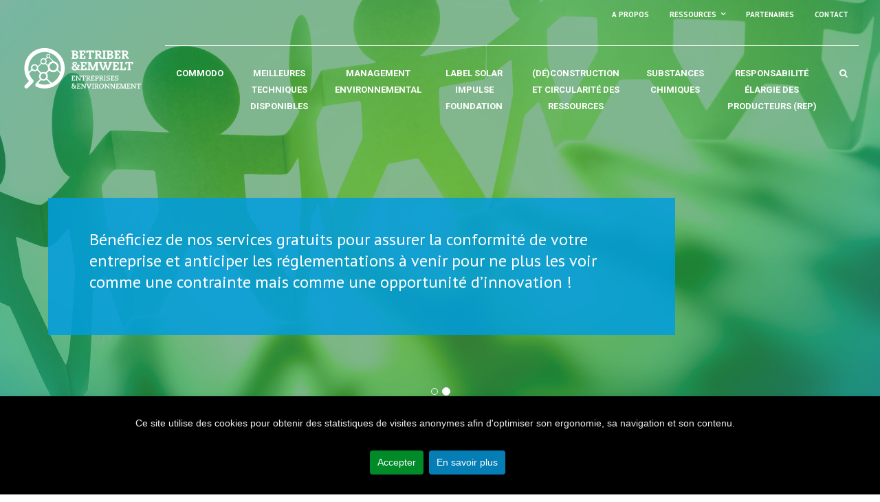

--- FILE ---
content_type: text/html; charset=utf-8
request_url: https://www.betriber-emwelt.lu/
body_size: 13788
content:
<!DOCTYPE html>
<html lang="fr">
<head>

<meta charset="utf-8">
<!-- 
	This website is powered by TYPO3 - inspiring people to share!
	TYPO3 is a free open source Content Management Framework initially created by Kasper Skaarhoj and licensed under GNU/GPL.
	TYPO3 is copyright 1998-2026 of Kasper Skaarhoj. Extensions are copyright of their respective owners.
	Information and contribution at https://typo3.org/
-->

<base href="https://www.betriber-emwelt.lu/">


<meta name="generator" content="TYPO3 CMS">
<meta name="twitter:card" content="summary">


<link rel="stylesheet" href="/typo3temp/assets/css/c261509825b1a2c46abe0467d26bdf80.css?1755000931" media="all">
<link rel="stylesheet" href="/_assets/e799cca3073eabb617dfebf5f7cabc53/StyleSheets/Frontend/results.css?1752147664" media="all">
<link rel="stylesheet" href="/_assets/e799cca3073eabb617dfebf5f7cabc53/StyleSheets/Frontend/loader.css?1752147664" media="all">
<link rel="stylesheet" href="/_assets/c46c0a3f9c16602f9439f9f6583cfdaa/Css/bootstrap.min.css?1709625058" media="all">
<link rel="stylesheet" href="/_assets/83069a531e1b6cee1bc0f5c8a4f7600a/font-awesome/css/font-awesome.min.css?1709624724" media="all">
<link rel="stylesheet" href="/_assets/83069a531e1b6cee1bc0f5c8a4f7600a/assets/fancybox/jquery.fancybox.css?1709624724" media="all">
<link rel="stylesheet" href="/_assets/83069a531e1b6cee1bc0f5c8a4f7600a/css/global-style.css?1709624724" media="all">
<link rel="stylesheet" href="/_assets/83069a531e1b6cee1bc0f5c8a4f7600a/assets/animate/animate.css?1709624724" media="all">
<link rel="stylesheet" href="/_assets/83069a531e1b6cee1bc0f5c8a4f7600a/assets/owl-carousel/owl.carousel.css?1709624724" media="all">
<link rel="stylesheet" href="/_assets/83069a531e1b6cee1bc0f5c8a4f7600a/assets/owl-carousel/owl.theme.css?1709624724" media="all">
<link rel="stylesheet" href="/_assets/83069a531e1b6cee1bc0f5c8a4f7600a/assets/sky-forms/css/sky-forms.css?1709624724" media="all">
<link rel="stylesheet" href="/_assets/83069a531e1b6cee1bc0f5c8a4f7600a/assets/timeline/timeline.css?1709624724" media="all">
<link rel="stylesheet" href="/_assets/83069a531e1b6cee1bc0f5c8a4f7600a/css/orejime.css?1709624724" media="all">
<link rel="stylesheet" href="/_assets/83069a531e1b6cee1bc0f5c8a4f7600a/css/betriber.css?1754999947" media="all">




<script src="/_assets/c46c0a3f9c16602f9439f9f6583cfdaa/JavaScript/Libs/jquery.min.js?1709625058"></script>
<script src="/_assets/c46c0a3f9c16602f9439f9f6583cfdaa/JavaScript/Libs/jquery-ui.min.js?1709625058"></script>
<script src="/_assets/c46c0a3f9c16602f9439f9f6583cfdaa/JavaScript/Libs/windowsphone-viewportfix.min.js?1709625058"></script>



<meta charset="utf-8">
<meta name="viewport" content="width=device-width, initial-scale=1.0">
<meta name="description" content="">
<meta name="author" content="">
<link rel="shortcut icon" href="favicon.ico"><title>Home&nbsp;&#124;&nbsp;Betriber & Emwelt</title><script>
  var _paq = window._paq = window._paq || [];
  _paq.push(['requireCookieConsent']);
  _paq.push(['trackPageView']);
  _paq.push(['enableLinkTracking']);
  (function() {
    var u="https://analytics.list.lu/";
    _paq.push(['setTrackerUrl', u+'rainbow']);
    _paq.push(['setSiteId', '12']);
    var d=document, g=d.createElement('script'), s=d.getElementsByTagName('script')[0];
    g.async=true; g.src=u+'unicorn'; s.parentNode.insertBefore(g,s);
  })();
</script>
<style>
.pg-opt { margin-top: 195px!important;}
</style>
<link rel="canonical" href="https://www.betriber-emwelt.lu/"/>

</head>
<body class="header-fixed reach-with-banner">
<div class="body-wrap" id="betriber-website">

  <!-- header start -->
  <!-- HEADER -->
<div id="divHeaderWrapper">
  <header class="header-standard-2">

    <!-- MAIN NAV -->

    <div class="navbar navbar-fixed navbar-wp mega-nav affix-top" data-spy="affix" data-offset-top="150" role="navigation">

      <div id="lt-top-header_container" class="top-header">
        <div class="container">
          <div class="row">
            <div class="col-sm-12">
              <span class="aux-text hidden-xs">
                
              </span>
              <nav class="top-header-menu hidden-xs">
                <ul class="top-menu">
                  <li><a href="/a-propos">A propos</a></li><li class="dropdown reach-notlinked">Ressources<ul class="sub-menu animate-wr"><li><a href="/ressources/actualites">Actualités</a></li><li><a href="/ressources/evenements">Evénements</a></li><li><a href="/ressources/outils">Outils</a></li><li><a href="/ressources/newsletter">Newsletter</a></li></ul></li><li><a href="/partenaires">Partenaires</a></li><li><a href="/contact">Contact</a></li>
                  
                </ul>
              </nav>
            </div>
          </div>
        </div>
      </div>

      <div id="lt-navbar_container" class="container">
        <div class="navbar-header">
          <button type="button" class="navbar-toggle" data-toggle="collapse" data-target=".navbar-collapse">
            <i class="fa fa-bars icon-custom"></i>
          </button>
          <a class="navbar-brand" href="https://www.betriber-emwelt.lu/">
            <!--a class="navbar-brand" href="https://www.betriber-emwelt.lu/"-->
            <img id="HD_logo" src="/_assets/83069a531e1b6cee1bc0f5c8a4f7600a/images/BetriberEmwelt_LogoColor-01.svg" alt="Logo">
            <img id="HD_logoInverted" src="/_assets/83069a531e1b6cee1bc0f5c8a4f7600a/images/BetriberEmwelt_LogoWhite-01.svg" alt="Logo">
            <!--/a-->
          </a>
        </div>
        <div class="navbar-collapse collapse">
          <ul class="nav navbar-nav navbar-right">
            <li class="hidden-md hidden-lg">
              <div class="bg-light-gray">
                <form class="form-horizontal form-light p-15" role="form">
                  <div class="input-group input-group-lg">
                    <input type="text" class="form-control" placeholder="I want to find ...">
                    <span class="input-group-btn">
                      <button class="btn btn-white" type="button">
                        <i class="fa fa-search"></i>
                      </button>
                    </span>
                  </div>
                </form>
              </div>
            </li>
            <li class="dropdown"><a href="/commodo" class="dropdown-toggle">Commodo</a></li><li class="dropdown"><a href="/meilleures-techniques-disponibles" class="dropdown-toggle">Meilleures Techniques Disponibles</a></li><li class="dropdown"><a href="/management-environnemental" class="dropdown-toggle">Management environnemental</a></li><li class="dropdown"><a href="/label-solar-impulse-foundation" class="dropdown-toggle">Label Solar Impulse Foundation</a></li><li class="dropdown"><a href="/deconstruction-et-circularite-des-ressources" class="dropdown-toggle">(Dé)construction et circularité des ressources</a></li><li class="dropdown"><a href="/substances-chimiques" class="dropdown-toggle">Substances chimiques</a></li><li class="dropdown"><a href="/responsabilite-elargie-des-producteurs-rep" class="dropdown-toggle">Responsabilité élargie des producteurs (REP)</a></li>


            <li class="dropdown dropdown-aux dropdown-search" >
              <a href="#" class="dropdown-toggle" data-toggle="dropdown"><i class="fa fa-search"></i></a>
              <ul class="dropdown-menu ">
                <li id="dropdownForm">
                  
<div class="tx_solr container">
	<div class="row">
		<div class="col-md-12">
			
	

    <div class="tx-solr-search-form">
        <form method="get" class="form-inline" id="tx-solr-search-form-pi-results" action="/recherche" data-suggest="/recherche?type=7384" data-suggest-header="Top Results" accept-charset="utf-8">

            

            <div class="form-group">
                <input type="text" class="tx-solr-q js-solr-q tx-solr-suggest tx-solr-suggest-focus form-control"
                       name="tx_solr[q]" value=""/>
                <button class="btn btn-base tx-solr-submit" type="submit">
                    Search
                </button>
            </div>
        </form>
    </div>


		</div>
	</div>
</div>
                </li>
              </ul>
            </li>


          </ul>

        </div><!--/.nav-collapse -->
      </div>
    </div>
  </header>
</div>
  <!-- header end -->
  
  <!-- TYPO3SEARCH_begin -->
    


  <!-- Optional header components (ex: slider) -->
  <!-- Importing slider content -->
  <section id="slider-wrapper" class="layer-slider-wrapper layer-slider-dynamic">
    


    
        
        <div id="carousel-21"
             class="carousel slide betriber"
             data-interval="10000"
             data-wrap="1"
             data-ride="carousel">
            <div class="carousel-inner" role="listbox">
                
                    
                    
                    <div
                        class="item active carousel-item-type carousel-item-type-textandimage"
                        data-itemno="0" style="
                        
                            
                                
                                background-image: url('/fileadmin/files/banners/B_E_ACC_1_16_9_RP.jpg');
                                filter: progid:DXImageTransform.Microsoft.AlphaImageLoader(src='./fileadmin/files/banners/B_E_ACC_1_16_9_RP.jpg',
                                sizingMethod='scale');
                                -ms-filter:
                                "progid:DXImageTransform.Microsoft.AlphaImageLoader(src='/fileadmin/files/banners/B_E_ACC_1_16_9_RP.jpg',
                                sizingMethod='scale')";
                            
                        
                    
                        background-color: #333333;
                    ">
                        
                                
                                    

<div class="valign">
	<div class="carousel-text vcontainer lead"
		 style="color: #FFFFFF;">
        <h1 class="title text-wrapped alpha strong text-uppercase"></h1>
        <div class="text-standard text-wrapped base"><p>Betriber&amp;Emwelt est une plateforme d’informations réglementaires et environnementales pour les entreprises luxembourgeoises</p></div>
	</div>
	<div class="carousel-image vcontainer">
		
			
		
	</div>
</div>

                                
                            
                    </div>
                
                    
                    
                    <div
                        class="item carousel-item-type carousel-item-type-textandimage"
                        data-itemno="1" style="
                        
                            
                                
                                background-image: url('/fileadmin/files/banners/B_E_ACC_2_16_9_RP.jpg');
                                filter: progid:DXImageTransform.Microsoft.AlphaImageLoader(src='./fileadmin/files/banners/B_E_ACC_2_16_9_RP.jpg',
                                sizingMethod='scale');
                                -ms-filter:
                                "progid:DXImageTransform.Microsoft.AlphaImageLoader(src='/fileadmin/files/banners/B_E_ACC_2_16_9_RP.jpg',
                                sizingMethod='scale')";
                            
                        
                    
                        background-color: #333333;
                    ">
                        
                                
                                    

<div class="valign">
	<div class="carousel-text vcontainer lead"
		 style="color: #FFFFFF;">
        <h1 class="title text-wrapped alpha strong text-uppercase"></h1>
        <div class="text-standard text-wrapped base"><p>Bénéficiez de nos services gratuits pour assurer la conformité de votre entreprise et anticiper les réglementations à venir pour ne plus les voir comme une contrainte mais comme une opportunité d’innovation !</p></div>
	</div>
	<div class="carousel-image vcontainer">
		
			
		
	</div>
</div>

                                
                            
                    </div>
                
            </div>
            
                <ol class="carousel-indicators">
                    
                        <li data-target="#carousel-21" data-slide-to="0"
                            class="active"></li>
                    
                        <li data-target="#carousel-21" data-slide-to="1"
                            class=""></li>
                    
                </ol>

            
        </div>

    


    

            <div id="c427" class="frame frame-default frame-type-html frame-layout-0">
                
                
                    



                
                
                

    <style>
  
  #slider-wrapper .carousel-inner > .item .text-standard.text-wrapped.base p { font-size: 1.5rem; }
  #slider-wrapper .carousel-inner > .item .carousel-text { padding: 15px 30px; }
  #betriber-pop-reach-banner { background-color: #123c5d; color: #fff; }
  #betriber-pop-reach-banner .main-row { display: flex; flex-direction: row; align-items: center; gap: 20px;}
  #reach-pop, #reach-askreach { background-color: transparent!important;}
  #reach-askreach:hover .cls-1 { fill: #009de0 !important; }
  a:hover .cls-3 { fill: #2d889b; }
</style>

<div id="betriber-pop-reach-banner">
    <div class="container">
      <div class="row p-15">
        
        <div class="col-md-12 main-row">
          <div class="icon-text" style="font-size: 1.1rem;">
            <p>
              Les réglementations sur les produits chimiques REACH, CLP et POP peuvent vous concerner.<br/>Des services spécifiques vous sont proposés.<br/>Consultez les sites internet suivants :
            </p>
          </div>
          
          <div class="icon-svg">
            <a href="http://www.reach.lu" target="_blank" id="reach-askreach">
            <svg id="Layer_1" data-name="Layer 1" xmlns="http://www.w3.org/2000/svg" viewBox="0 0 205 88" style="height:60px;"><defs><style>.cls-1{fill:#fff; }</style></defs><path class="cls-1" d="M424.36,312.22h1.05l0-3.37h-4.86l0,3.37h1.12v1.22h-3.86v-1.22h1.05l.06-8h-1.11V303h3.86v1.22h-1.06l0,3.34h4.86l0-3.34h-1.11V303h3.86v1.22h-1.06l-.06,8h1.12v1.22h-3.86Z" transform="translate(-318.64 -245.09)"></path><path class="cls-1" d="M429.52,312.22h1.05l.06-8h-1.21V303h7.36l.05,2.75h-1.39l-.09-1.53h-3l0,3.23h3v1.32h-3l0,3.47h3.18l.12-1.71H437l-.12,2.93h-7.33Z" transform="translate(-318.64 -245.09)"></path><path class="cls-1" d="M438.29,312.22h1.06l.06-8h-1.12V303h3.85v1.22h-1.06l-.06,8h3.11l.15-1.77h1.41l-.15,3h-7.25Z" transform="translate(-318.64 -245.09)"></path><path class="cls-1" d="M447.15,312.22h1.06l.06-8h-1.12V303h4a4.32,4.32,0,0,1,2.5.46,2.92,2.92,0,0,1,1.34,2.57,3.24,3.24,0,0,1-1.46,2.78,3.52,3.52,0,0,1-2,.5H449.9l0,2.93h1.29v1.22h-4Zm3.94-4.16a1.83,1.83,0,0,0,2.09-2,2,2,0,0,0-.58-1.42,2.49,2.49,0,0,0-1.74-.45h-.93l0,3.86Z" transform="translate(-318.64 -245.09)"></path><path class="cls-1" d="M456,312.22h1.06l.06-8H456V303h5c3.37,0,5.3,2,5.3,5s-2,5.47-5.31,5.47h-5Zm4.41,0c2.56,0,4-1.56,4-4.17a3.54,3.54,0,0,0-3.91-3.85h-1.69l-.06,8Z" transform="translate(-318.64 -245.09)"></path><path class="cls-1" d="M467.76,312.22h1.05l.06-8h-1.22V303H475l.06,2.75h-1.39l-.09-1.53h-3l0,3.23h3v1.32h-3l0,3.47h3.19l.12-1.71h1.41l-.12,2.93h-7.33Z" transform="translate(-318.64 -245.09)"></path><path class="cls-1" d="M478.41,310.54v1.39a4.5,4.5,0,0,0,1.89.38c1.34,0,2.22-.6,2.22-1.72,0-.84-.51-1.17-1.63-1.48l-1.86-.53a2.69,2.69,0,0,1-2.27-2.72c0-2.06,1.75-3.06,3.95-3.06a10.72,10.72,0,0,1,3.17.51v2.31h-1.59v-1.25a4.27,4.27,0,0,0-1.57-.26c-1.55,0-2.19.71-2.19,1.51s.67,1.23,1.61,1.47l1.61.42c1.2.31,2.53,1,2.53,2.81,0,2.08-1.54,3.3-4,3.3a12.83,12.83,0,0,1-3.53-.55v-2.53Z" transform="translate(-318.64 -245.09)"></path><path class="cls-1" d="M485.66,312.22h1l.06-8h-1.09V303h3.84v1.22h-1.06l0,3.67,4.14-3.67H491.4V303h3.92v1.22h-.84L490.17,308l4.43,4.25h.87v1.22h-4.19v-1.22h1.09l-4-3.8,0,3.8h1.12v1.22h-3.84Z" transform="translate(-318.64 -245.09)"></path><path class="cls-1" d="M417.78,328.75h1.07l.06-8h-1.13V319.5h3.86v1.23h-1.06l-.06,8h3.11l.15-1.77h1.41l-.15,3h-7.26Z" transform="translate(-318.64 -245.09)"></path><path class="cls-1" d="M426.52,319.5h3.82v1.23h-1.06V326a2.91,2.91,0,0,0,.58,2.18,2.42,2.42,0,0,0,1.87.59,2.49,2.49,0,0,0,2-.6,2.85,2.85,0,0,0,.6-2.13l0-5.29h-1.23V319.5H437v1.23h-1l0,5.62a3.65,3.65,0,0,1-1.17,2.95,4.92,4.92,0,0,1-3.06.85,4.52,4.52,0,0,1-3.14-.87c-.77-.64-1-1.54-1-2.91,0-2,0-3.83,0-5.64h-1.1Z" transform="translate(-318.64 -245.09)"></path><path class="cls-1" d="M443.61,328.75h1.08a2.49,2.49,0,0,1-.3-.36l-1.86-2.6-2,2.6a3.45,3.45,0,0,1-.32.36h1.07V330h-3.65v-1.22h.86l3.22-4-2.93-4h-1V319.5h4.1v1.23H440.8a2.41,2.41,0,0,1,.28.33l1.8,2.45,1.93-2.42a2.83,2.83,0,0,1,.32-.36H444V319.5h3.47v1.23h-.8l-3,3.84,3.09,4.18h.95V330h-4.1Z" transform="translate(-318.64 -245.09)"></path><path class="cls-1" d="M448.63,328.75h1.05l.06-8h-1.21V319.5h7.36l.06,2.76h-1.4l-.09-1.53h-3l0,3.23h3v1.32h-3l0,3.47h3.18l.12-1.71h1.41L456,330h-7.33Z" transform="translate(-318.64 -245.09)"></path><path class="cls-1" d="M457.32,328.75h1.06l.06-8h-1.18V319.5h3.44l3,7.79a6.06,6.06,0,0,1,.24.86h0a7.76,7.76,0,0,1,.24-.86l3-7.79h3.26v1.23h-1.2l.06,8h1.14V330h-3.81v-1.22h1l.06-7.08-.05,0a13,13,0,0,1-.4,1.39L464.63,330H463l-2.62-6.67a14.63,14.63,0,0,1-.46-1.6h0l-.06,7.05H461V330h-3.65Z" transform="translate(-318.64 -245.09)"></path><path class="cls-1" d="M471.51,328.75h1.05l.06-8h-1.11V319.5h4.17a3.71,3.71,0,0,1,2.43.6,2.5,2.5,0,0,1,.94,2,2.26,2.26,0,0,1-2.08,2.39v0a2.54,2.54,0,0,1,2.71,2.54c0,1.78-1.26,2.93-3.79,2.93h-4.38Zm4.11,0c1.22,0,2.2-.51,2.2-1.77s-1-1.7-2.11-1.7h-1.43l0,3.47Zm-.21-4.79c1.14,0,1.87-.6,1.87-1.67a1.43,1.43,0,0,0-.7-1.37,2.36,2.36,0,0,0-1.18-.19h-1.09l0,3.23Z" transform="translate(-318.64 -245.09)"></path><path class="cls-1" d="M486.24,319.32c3,0,4.85,2,4.85,5.24,0,2.77-1.62,5.59-5.15,5.59-3.05,0-5-2-5-5.23S483,319.32,486.24,319.32Zm-.24,9.43c2.77,0,3.23-2.68,3.23-4.1,0-1.87-.63-3.92-3.09-3.92-1.75,0-3.32,1.2-3.32,4.11C482.82,326.88,483.8,328.75,486,328.75Z" transform="translate(-318.64 -245.09)"></path><path class="cls-1" d="M492.15,319.5H496v1.23h-1.07V326a2.91,2.91,0,0,0,.58,2.18,2.42,2.42,0,0,0,1.87.59,2.49,2.49,0,0,0,2-.6A2.85,2.85,0,0,0,500,326l0-5.29h-1.23V319.5h3.83v1.23h-1l0,5.62a3.65,3.65,0,0,1-1.17,2.95,4.92,4.92,0,0,1-3.06.85,4.52,4.52,0,0,1-3.14-.87c-.77-.64-1-1.54-1-2.91,0-2,0-3.83,0-5.64h-1.1Z" transform="translate(-318.64 -245.09)"></path><path class="cls-1" d="M503.63,328.75h1l.06-8h-1.09V319.5h4.65c2.16,0,3.17,1.25,3.17,2.77A2.58,2.58,0,0,1,509,325v0c.59,0,1,.54,1.34,1.13l1.13,1.92a1,1,0,0,0,.93.63h.39V330h-1a1.76,1.76,0,0,1-1.9-1.1l-1.44-2.44c-.43-.75-.66-.91-1.15-.91h-.9l0,3.23h1.21V330h-3.93Zm4.05-4.55c1.19,0,2-.63,2-1.75s-.68-1.72-1.89-1.72h-1.39l0,3.47Z" transform="translate(-318.64 -245.09)"></path><path class="cls-1" d="M520.78,322.57v-1.68a6.75,6.75,0,0,0-1.78-.25c-2.49,0-3.79,1.53-3.79,4.14,0,2.38,1.43,4.05,3.57,4.05a7.59,7.59,0,0,0,1.78-.2l0-2.31h-1.2V325.1h3.86v1.22h-1.08l0,3.34a11.16,11.16,0,0,1-3.2.49c-3.81,0-5.59-2.33-5.59-5.31a5.27,5.27,0,0,1,5.67-5.52,10,10,0,0,1,3.26.57v2.68Z" transform="translate(-318.64 -245.09)"></path><path class="cls-1" d="M419.12,252.83h-1.74v-2.57h7.78a6.77,6.77,0,0,1,3.71.66,4.46,4.46,0,0,1,2.37,4.18,4.6,4.6,0,0,1-4.16,4.56v0c.88.08,1.38.4,2.27,1.86l1.58,2.65c.53.91,1,1.11,1.44,1.11H433v2.57H430.2c-.93,0-1.58-.33-2.95-2.65l-2.14-3.68a1.62,1.62,0,0,0-1.46-.88h-.85v4.64h1.58v2.57h-6.85v-2.57h1.59ZM422.8,258h1.88c2,0,2.88-.85,2.88-2.57s-.86-2.57-3.1-2.57H422.8Z" transform="translate(-318.64 -245.09)"></path><path class="cls-1" d="M443.7,262.36h3l-.2,5.54H433.85v-2.57h1.59v-12.5h-1.89v-2.57h12.9l.15,5.19h-3l-.15-2.62h-4.3v4.64h4.43v2.72h-4.43v5.14h4.38Z" transform="translate(-318.64 -245.09)"></path><path class="cls-1" d="M460.32,262h-6.07L453,265.33h1.69v2.57h-6.55v-2.57h1.41l6.2-15.07h4.05l5.82,15.07H467v2.57h-7v-2.57h1.44Zm-2.19-6.4a12.08,12.08,0,0,1-.65-2.57h-.05a17.64,17.64,0,0,1-.79,2.57l-1.36,3.68h4.11Z" transform="translate(-318.64 -245.09)"></path><path class="cls-1" d="M479.44,261.88h3.17l-.15,5.44a16.83,16.83,0,0,1-5.74.88c-5.9,0-9.42-3.5-9.42-9,0-4.79,3.07-9.25,9.57-9.25a17.13,17.13,0,0,1,5.82,1v4.92h-3.18v-2.83a7.1,7.1,0,0,0-2.49-.4c-4.23,0-5.74,3.07-5.74,6.3,0,2.67,1.16,6.35,5.94,6.35a7.88,7.88,0,0,0,2.07-.25Z" transform="translate(-318.64 -245.09)"></path><path class="cls-1" d="M497.12,252.83h-1.59v-2.57h6.85v2.57H500.8v12.5h1.58v2.57h-6.85v-2.57h1.59v-4.89h-7.26v4.89h1.59v2.57H484.6v-2.57h1.59v-12.5H484.6v-2.57h6.85v2.57h-1.59v4.89h7.26Z" transform="translate(-318.64 -245.09)"></path><path class="cls-1" d="M428.74,280.45h5.64v2.42H433a8.29,8.29,0,0,1-1.84,5,2.73,2.73,0,0,0,2.25,1.06,8.22,8.22,0,0,0,.88-.08v2.6c-.43,0-.91.05-1.34.05-2,0-2.64-.23-3.68-1.44a7.19,7.19,0,0,1-5.31,1.87c-3.68,0-6.27-2.07-6.27-5.22,0-2.39,1.43-3.83,3.5-5-1.61-1.73-2.12-2.69-2.12-4,0-2.31,2-4.13,5.09-4.13s4.51,1.74,4.51,3.86c0,1.51-.86,3-3.3,4.46l4,4.13a6,6,0,0,0,.95-3.15h-1.56Zm-5.74,3.1a3.35,3.35,0,0,0-2,2.84c0,1.26,1.09,2.83,3.65,2.83a4.06,4.06,0,0,0,2.75-1.06Zm1-7.56a1.7,1.7,0,0,0-1.88,1.71,3.48,3.48,0,0,0,1.53,2.35c.93-.38,2.17-1.26,2.17-2.47S424.94,276,424,276Z" transform="translate(-318.64 -245.09)"></path><path class="cls-1" d="M448.18,285.49h3.18l-.15,5.44a16.89,16.89,0,0,1-5.75.88c-5.89,0-9.42-3.5-9.42-9,0-4.79,3.08-9.25,9.57-9.25a17.08,17.08,0,0,1,5.82,1v4.92h-3.17V276.7a6.92,6.92,0,0,0-2.49-.41c-4.24,0-5.75,3.08-5.75,6.3,0,2.67,1.16,6.35,6,6.35a7.86,7.86,0,0,0,2.06-.25Z" transform="translate(-318.64 -245.09)"></path><path class="cls-1" d="M463.4,285.79h3l-.25,5.72H453.6v-2.57h1.58v-12.5H453.6v-2.57h6.85v2.57h-1.59v12.5h4.33Z" transform="translate(-318.64 -245.09)"></path><path class="cls-1" d="M469.64,276.44H467.9v-2.57h7.28c4.26,0,6.45,1.77,6.45,5.22a5.46,5.46,0,0,1-5.84,5.62h-2.47v4.23h1.73v2.57H467.9v-2.57h1.74Zm5.67,5.7a2.85,2.85,0,0,0-.05-5.7h-1.94v5.7Z" transform="translate(-318.64 -245.09)"></path><path class="cls-1" d="M391,257.49a42.4,42.4,0,0,0-62.74,56.9l-8.43,8.44a4.12,4.12,0,1,0,5.82,5.83L336.36,318a3.36,3.36,0,0,0,.24-.29c.09-.08.19-.14.28-.23a4.12,4.12,0,0,0,0-5.83,34.12,34.12,0,1,1,10.45,7.15,4.12,4.12,0,0,0-3.3,7.55,42.41,42.41,0,0,0,47-68.83Z" transform="translate(-318.64 -245.09)"></path><path class="cls-1" d="M386.38,273a11.48,11.48,0,0,0-10.27-3.13,11.33,11.33,0,0,0-9,9,11.51,11.51,0,0,0,2.33,9.36l-5.6,5.6a9.27,9.27,0,0,0-11.22-.24c-.14.1-.27.22-.41.33l-6.49-6.5a7.64,7.64,0,1,0-6.23,3.23,7.51,7.51,0,0,0,3.79-1l6.79,6.79a9.06,9.06,0,0,0-1.16,3.23,9.27,9.27,0,0,0,7.72,10.61,9.06,9.06,0,0,0,1.46.11,9.27,9.27,0,0,0,7.93-14.06l5.84-5.84A11.38,11.38,0,0,0,386.38,273Zm-51.71,10a4.85,4.85,0,1,1,4.85,4.84A4.85,4.85,0,0,1,334.67,283ZM364,302a6,6,0,1,1-11.81-1.87h0a6,6,0,0,1,5.89-5.05,6.19,6.19,0,0,1,1,.08,6,6,0,0,1,5,6.84Zm21.77-19.44a7.54,7.54,0,0,1-5.95,5.95,7.61,7.61,0,0,1-9-9,7.51,7.51,0,0,1,5.95-5.95,8.57,8.57,0,0,1,1.51-.14,7.61,7.61,0,0,1,7.45,9.11Z" transform="translate(-318.64 -245.09)"></path></svg>
            </a>
          </div>
          
          <div class="icon-svg">
            <a href="https://www.pop-chemicals.lu" target="_blank" id="reach-pop">
              <svg id="pop-svg-logo" xmlns="http://www.w3.org/2000/svg" viewBox="0 0 125 55" style="height: 70px;"><defs><style>.cls-3{fill:#fff;}.cls-2{fill:none;}</style></defs><g id="Layer_1" data-name="Layer 1"><path class="cls-3" d="M64.78,41.22h.6V39.31H62.63v1.91h.63v.7H61.06v-.7h.59l0-4.55h-.63V36h2.19v.7h-.6l0,1.89h2.76l0-1.89h-.63V36H67v.7h-.6l0,4.55H67v.7H64.78Z"></path><path class="cls-3" d="M67.71,41.22h.6l0-4.55h-.69V36h4.18l0,1.56h-.79L71,36.67H69.3l0,1.83H71v.75h-1.7v2h1.81l.06-1h.8l-.07,1.67H67.71Z"></path><path class="cls-3" d="M72.69,41.22h.6l0-4.55h-.64V36h2.19v.7h-.6l0,4.55H76l.08-1h.8l-.08,1.7H72.69Z"></path><path class="cls-3" d="M77.73,41.22h.6l0-4.55h-.63V36H80a2.53,2.53,0,0,1,1.42.26,1.68,1.68,0,0,1,.76,1.46,1.84,1.84,0,0,1-.83,1.58,2,2,0,0,1-1.16.29h-.87l0,1.66H80v.7H77.73ZM80,38.86a1,1,0,0,0,1.19-1.13,1.12,1.12,0,0,0-.33-.81,1.42,1.42,0,0,0-1-.25h-.52l0,2.19Z"></path><path class="cls-3" d="M82.76,41.22h.6l0-4.55h-.64V36h2.82a2.7,2.7,0,0,1,3,2.84,2.9,2.9,0,0,1-3,3.11H82.76Zm2.51,0a2.12,2.12,0,0,0,2.27-2.37,2,2,0,0,0-2.23-2.18h-1l0,4.55Z"></path><path class="cls-3" d="M89.43,41.22H90l0-4.55h-.69V36h4.18l0,1.56h-.79l-.05-.86H91l0,1.83h1.7v.75H91l0,2h1.81l.07-1h.8l-.07,1.67H89.43Z"></path><path class="cls-3" d="M95.48,40.27v.79a2.7,2.7,0,0,0,1.08.21c.75,0,1.25-.34,1.25-1,0-.47-.29-.66-.92-.84l-1.06-.29a1.54,1.54,0,0,1-1.29-1.55c0-1.17,1-1.74,2.25-1.74a6.13,6.13,0,0,1,1.8.29v1.31h-.9v-.71a2.59,2.59,0,0,0-.9-.14c-.88,0-1.25.4-1.25.85s.39.7.92.84l.92.23a1.63,1.63,0,0,1,1.44,1.6c0,1.18-.88,1.88-2.29,1.88a7.39,7.39,0,0,1-2-.31V40.27Z"></path><path class="cls-3" d="M99.6,41.22h.58l0-4.55H99.6V36h2.18v.7h-.6l0,2.08,2.35-2.08h-.65V36h2.22v.7h-.47l-2.45,2.14,2.52,2.41h.49v.7h-2.38v-.7h.62l-2.25-2.16,0,2.16h.64v.7H99.6Z"></path><path class="cls-3" d="M61,50.61h.61l0-4.56H61v-.69h2.19v.69h-.6l0,4.56h1.77l.08-1h.8l-.09,1.7H61Z"></path><path class="cls-3" d="M66,45.36h2.18v.69h-.6v3a1.63,1.63,0,0,0,.33,1.24,1.38,1.38,0,0,0,1.06.33,1.42,1.42,0,0,0,1.15-.34,1.63,1.63,0,0,0,.34-1.21v-3h-.69v-.69h2.17v.69h-.57v3.2a2.06,2.06,0,0,1-.67,1.67,2.75,2.75,0,0,1-1.74.49,2.52,2.52,0,0,1-1.78-.5,1.92,1.92,0,0,1-.55-1.65c0-1.14,0-2.18,0-3.21H66Z"></path><path class="cls-3" d="M75.71,50.61h.61a1.73,1.73,0,0,1-.17-.21L75.1,48.93,74,50.4a1.68,1.68,0,0,1-.18.21h.6v.7H72.33v-.7h.49l1.83-2.29L73,46.05h-.57v-.69h2.33v.69h-.63l.16.19,1,1.39,1.09-1.37a2,2,0,0,1,.19-.21h-.65v-.69h2v.69h-.45l-1.7,2.19,1.76,2.37H78v.7H75.71Z"></path><path class="cls-3" d="M78.57,50.61h.59l0-4.56h-.68v-.69h4.18l0,1.56h-.79l-.05-.87H80.15v1.84h1.7v.75h-1.7l0,2h1.81l.07-1h.8l-.07,1.67H78.57Z"></path><path class="cls-3" d="M83.5,50.61h.6l0-4.56h-.67v-.69h2l1.72,4.42a4.43,4.43,0,0,1,.13.49h0a4.5,4.5,0,0,1,.14-.49l1.7-4.42H91v.69H90.3l0,4.56H91v.7H88.81v-.7h.59l0-4,0,0a6.55,6.55,0,0,1-.22.79l-1.53,4h-1l-1.48-3.79c-.12-.3-.18-.61-.27-.91h0l0,4h.67v.7H83.5Z"></path><path class="cls-3" d="M91.56,50.61h.6l0-4.56h-.63v-.69h2.37a2.13,2.13,0,0,1,1.38.34,1.4,1.4,0,0,1,.53,1.12,1.28,1.28,0,0,1-1.18,1.36v0a1.44,1.44,0,0,1,1.54,1.44c0,1-.71,1.67-2.15,1.67H91.56Zm2.34,0c.69,0,1.25-.29,1.25-1s-.58-1-1.2-1h-.82v2Zm-.12-2.72a.93.93,0,0,0,1.06-1,.79.79,0,0,0-.4-.77,1.24,1.24,0,0,0-.67-.12h-.62l0,1.84Z"></path><path class="cls-3" d="M99.93,45.26a2.65,2.65,0,0,1,2.75,3,2.92,2.92,0,0,1-2.92,3.18,2.7,2.7,0,0,1-2.83-3A2.92,2.92,0,0,1,99.93,45.26Zm-.14,5.35c1.57,0,1.84-1.52,1.84-2.33,0-1.06-.36-2.23-1.76-2.23-1,0-1.89.68-1.89,2.34C98,49.55,98.54,50.61,99.79,50.61Z"></path><path class="cls-3" d="M103.28,45.36h2.18v.69h-.61v3a1.63,1.63,0,0,0,.33,1.24,1.38,1.38,0,0,0,1.06.33,1.44,1.44,0,0,0,1.15-.34,1.58,1.58,0,0,0,.33-1.21l0-3h-.69v-.69h2.17v.69h-.57l0,3.2a2.06,2.06,0,0,1-.66,1.67,2.75,2.75,0,0,1-1.74.49,2.52,2.52,0,0,1-1.78-.5,1.92,1.92,0,0,1-.56-1.65c0-1.14,0-2.18,0-3.21h-.63Z"></path><path class="cls-3" d="M109.81,50.61h.58l0-4.56h-.62v-.69h2.64c1.22,0,1.8.7,1.8,1.57a1.46,1.46,0,0,1-1.42,1.57v0c.33,0,.55.3.76.64l.64,1.09c.17.28.33.36.53.36H115v.7h-.55a1,1,0,0,1-1.08-.63l-.82-1.39c-.24-.42-.37-.52-.65-.52h-.51l0,1.84H112v.7h-2.23Zm2.3-2.58a1,1,0,0,0,1.14-1,.94.94,0,0,0-1.07-1h-.79l0,2Z"></path><path class="cls-3" d="M119.55,47.1v-1a3.65,3.65,0,0,0-1-.15c-1.42,0-2.16.87-2.16,2.36a2.08,2.08,0,0,0,2,2.3,4.08,4.08,0,0,0,1-.12l0-1.31h-.68v-.69H121v.69h-.61l0,1.9a6.45,6.45,0,0,1-1.82.28,2.86,2.86,0,0,1-3.17-3,3,3,0,0,1,3.22-3.13,5.65,5.65,0,0,1,1.85.32V47.1Z"></path><path class="cls-3" d="M62.27,20.91h-1V19.45h4.14c2.42,0,3.66,1,3.66,3a3.1,3.1,0,0,1-3.32,3.19h-1.4V28h1v1.46H61.28V28h1Zm3.22,3.23a1.47,1.47,0,0,0,1.59-1.65,1.46,1.46,0,0,0-1.62-1.58h-1.1v3.23Z"></path><path class="cls-3" d="M74.89,19.27c3.4,0,5,2.24,5,5.18s-1.45,5.18-5,5.18-5-2.36-5-5.18A4.88,4.88,0,0,1,74.89,19.27Zm0,8.73c2,0,2.69-1.62,2.69-3.55s-.8-3.54-2.69-3.54-2.69,1.61-2.69,3.54S72.91,28,74.89,28Z"></path><path class="cls-3" d="M81.88,20.91h-1V19.45H85c2.42,0,3.66,1,3.66,3a3.1,3.1,0,0,1-3.32,3.19H84V28h1v1.46H80.9V28h1Zm3.22,3.23a1.47,1.47,0,0,0,1.59-1.65,1.46,1.46,0,0,0-1.62-1.58H84v3.23Z"></path><path class="cls-3" d="M94,23.39a3.46,3.46,0,0,0-1.15-.21c-.92,0-1.35.37-1.35.79s.1.5.67.58l1.58.23c1.71.25,2.43.9,2.43,2.26s-.93,2.59-3.54,2.59a10.16,10.16,0,0,1-2.94-.47v-2.1h1.8v.87a4.85,4.85,0,0,0,1.33.24c.42,0,1.46-.13,1.46-.91,0-.42-.26-.63-1.13-.76l-1.69-.26a1.88,1.88,0,0,1-1.86-2c0-1.84,1.75-2.44,3.29-2.44a9.29,9.29,0,0,1,2.91.5v1.84H94Z"></path><path class="cls-3" d="M46.1,10.15A24.07,24.07,0,0,0,10.48,42.46L5.69,47.25a2.33,2.33,0,0,0,0,3.31,2.32,2.32,0,0,0,3.3,0l6.08-6.07.29-.29a2.35,2.35,0,0,0,0-3.31A19.42,19.42,0,0,1,10,23.59c.11-.15.21-.31.31-.47a7.18,7.18,0,0,1,6.33-3.77,7,7,0,0,1,3.07.69l.28.13A8.84,8.84,0,0,0,23.7,21,9.1,9.1,0,0,0,30.39,18l.11-.13a11.48,11.48,0,0,1,13.9-2.6A19.4,19.4,0,0,1,21.3,45a2.34,2.34,0,1,0-1.88,4.28A24.08,24.08,0,0,0,46.1,10.15Zm-9.57,2.22a13.21,13.21,0,0,0-7.44,4.29l-.1.11a7.24,7.24,0,0,1-5.29,2.32,7.11,7.11,0,0,1-2.91-.62l-.24-.11a8.86,8.86,0,0,0-3.89-.88,9.11,9.11,0,0,0-5.24,1.66,19.39,19.39,0,0,1,30.17-6.79A13.89,13.89,0,0,0,36.53,12.37Z"></path><path class="cls-2" d="M38,21.15a4.32,4.32,0,1,0,5.09,5.09A4.33,4.33,0,0,0,38,21.15Z"></path><path class="cls-2" d="M16.84,23.72a2.76,2.76,0,1,0,2.75,2.76A2.76,2.76,0,0,0,16.84,23.72Z"></path><path class="cls-2" d="M38,21.15a4.32,4.32,0,1,0,5.09,5.09A4.33,4.33,0,0,0,38,21.15Z"></path><path class="cls-3" d="M43.46,20.81a6.46,6.46,0,0,0-9.6,8.63l-3.18,3.19a5.16,5.16,0,0,0-2.46-1.08,5.22,5.22,0,0,0-3.92.94l-.23.18L20.38,29a4.26,4.26,0,0,0,.8-2.5,4.34,4.34,0,1,0-4.34,4.34A4.28,4.28,0,0,0,19,30.24l3.85,3.85a5.32,5.32,0,0,0-.65,1.84A5.23,5.23,0,0,0,24,40.78,5.29,5.29,0,0,0,26.58,42a4.73,4.73,0,0,0,.83.07,5.26,5.26,0,0,0,4.5-8l3.32-3.32a6.47,6.47,0,0,0,4.91,1,6.42,6.42,0,0,0,5.09-5.09A6.49,6.49,0,0,0,43.46,20.81ZM16.84,29.23a2.76,2.76,0,1,1,2.75-2.75A2.75,2.75,0,0,1,16.84,29.23Zm13.92,8.05A3.44,3.44,0,0,1,29.4,39.5,3.4,3.4,0,0,1,24,36.22h0a3.4,3.4,0,0,1,3.35-2.87,4.9,4.9,0,0,1,.54,0,3.4,3.4,0,0,1,2.83,3.89Zm12.37-11A4.33,4.33,0,1,1,42,22.34,4.29,4.29,0,0,1,43.13,26.24Z"></path></g></svg>
            </a>
          </div>

        </div>

      </div>
    </div>
</div>



                
                    



                
                
                    



                
            </div>

        


  </section>

  <!-- Forthcoming events & news -->
  <section class="slice animate-hover-slide bg-white">
    <div class="wp-section">
      <div class="container">
        <div class="row">
          <div class="col-md-12">
            
    

            <div id="c133" class="frame frame-default frame-type-list frame-layout-0">
                
                
                    



                
                
                    

    
        <header>
            

    
            
                

    
            <h2 class="">
                Actualités
            </h2>
        



            
        



            



            



        </header>
    



                
                

    
        <div id="newsSlider">

    <div class="reach-owl-carousel owl-carousel owl-carousel-5">
        

    

        <div class="reach-news-slider item">
            <a href="/ressources/actualites/actualites-detail?no_cache=1&amp;tx_listnews_pi4%5Bnews%5D=682&amp;cHash=66478d532e26d7cec355a2641c0d3532">
            <div class="wp-block default">
                <div class="figure"
                     style="background-image: url('typo3conf/ext/betriber_package/Resources/Public/images/Betriber_NewsColorLight.svg');">
                </div>
                <div class="wp-block-body">
                    <div class="wp-block-body-content">
                        <p class="reach-news-date">
                            15.12.2025
                        </p>
                        <h2 class="title">Mécanisme d’ajustement carbone aux frontières (MACF) ou Carbon Border Adjustment Mechanism (CBAM) – nouveautés</h2>
                        
                        Le 1er janvier 2026, le CBAM entre dans sa phase définitive et les obligations qui y sont liées changent. Retrouvez ici les&nbsp;(...)
                        
                    </div>
                    <div class="wp-block-body-link">
                        <span class="more-link">En savoir plus</span>
                        <span class="pull-right"><i class="fa fa-chevron-right" aria-hidden="true"></i></span>
                    </div>
                </div>
            </div>
            </a>
        </div>

    

        <div class="reach-news-slider item">
            <a href="/ressources/actualites/actualites-detail?no_cache=1&amp;tx_listnews_pi4%5Bnews%5D=676&amp;cHash=7fe49320f3cfac137421bdc720d0c026">
            <div class="wp-block default">
                <div class="figure"
                     style="background-image: url('typo3conf/ext/betriber_package/Resources/Public/images/Betriber_NewsColorLight.svg');">
                </div>
                <div class="wp-block-body">
                    <div class="wp-block-body-content">
                        <p class="reach-news-date">
                            11.12.2025
                        </p>
                        <h2 class="title">Nomenclature et classification des établissements classés – Projet de règlement grand-ducal approuvé</h2>
                        
                        Le Conseil de gouvernement s&#039;est réuni le vendredi 5 décembre 2025 sous la présidence du Premier ministre Luc Frieden.
                        
                    </div>
                    <div class="wp-block-body-link">
                        <span class="more-link">En savoir plus</span>
                        <span class="pull-right"><i class="fa fa-chevron-right" aria-hidden="true"></i></span>
                    </div>
                </div>
            </div>
            </a>
        </div>

    

        <div class="reach-news-slider item">
            <a href="/ressources/actualites/actualites-detail?no_cache=1&amp;tx_listnews_pi4%5Bnews%5D=671&amp;cHash=9c437dfd1bedb4f7306813b24a7eb5f3">
            <div class="wp-block default">
                <div class="figure"
                     style="background-image: url('/fileadmin/files/events/Presentations/2025_Webinaire_REP_Batteries_FR_EN/Vignette_post_event_Webinaires_REP_batteries_-_for_Website.png');">
                </div>
                <div class="wp-block-body">
                    <div class="wp-block-body-content">
                        <p class="reach-news-date">
                            08.12.2025
                        </p>
                        <h2 class="title">Retour sur le webinaire sur la responsabilité élargie des producteurs (REP) pour les batteries.</h2>
                        
                        Une trentaine de personnes ont participé, le 27 novembre 2025, aux webinaires en français et en anglais organisés par le&nbsp;(...)
                        
                    </div>
                    <div class="wp-block-body-link">
                        <span class="more-link">En savoir plus</span>
                        <span class="pull-right"><i class="fa fa-chevron-right" aria-hidden="true"></i></span>
                    </div>
                </div>
            </div>
            </a>
        </div>

    

        <div class="reach-news-slider item">
            <a href="/ressources/actualites/actualites-detail?no_cache=1&amp;tx_listnews_pi4%5Bnews%5D=670&amp;cHash=5d6e07d30b402aef7b622cf122a6a0d1">
            <div class="wp-block default">
                <div class="figure"
                     style="background-image: url('/fileadmin/files/events/Presentations/2025_Event_Commodo/Vignette_post_event_Conference_Commodo_-_for_Website.png');">
                </div>
                <div class="wp-block-body">
                    <div class="wp-block-body-content">
                        <p class="reach-news-date">
                            08.12.2025
                        </p>
                        <h2 class="title">Retour sur la session d’information « Commodo » et les rencontres avec les administrations compétentes et un organisme agréé à la Chambre des métiers</h2>
                        
                        Une vingtaine de personnes ont participé, le 24 novembre 2025, à la session d’information sur le Commodo à la Chambre des&nbsp;(...)
                        
                    </div>
                    <div class="wp-block-body-link">
                        <span class="more-link">En savoir plus</span>
                        <span class="pull-right"><i class="fa fa-chevron-right" aria-hidden="true"></i></span>
                    </div>
                </div>
            </div>
            </a>
        </div>

    

        <div class="reach-news-slider item">
            <a href="/ressources/actualites/actualites-detail?no_cache=1&amp;tx_listnews_pi4%5Bnews%5D=669&amp;cHash=6e7c1b290a4071c8c5aee7dea97dced6">
            <div class="wp-block default">
                <div class="figure"
                     style="background-image: url('typo3conf/ext/betriber_package/Resources/Public/images/Betriber_NewsColorLight.svg');">
                </div>
                <div class="wp-block-body">
                    <div class="wp-block-body-content">
                        <p class="reach-news-date">
                            18.11.2025
                        </p>
                        <h2 class="title">Retour sur l’évènement BIMLux &amp; Construction durable pour des villes résilientes</h2>
                        
                        Les 12 et 13 novembre 2025, nos experts @Caroline Fedrigo et @Xavier-François Verni ont participé à l’événement BIMLux &amp;&nbsp;(...)
                        
                    </div>
                    <div class="wp-block-body-link">
                        <span class="more-link">En savoir plus</span>
                        <span class="pull-right"><i class="fa fa-chevron-right" aria-hidden="true"></i></span>
                    </div>
                </div>
            </div>
            </a>
        </div>

    
    

    </div>

    
        <div class="row">
            <div class="col-md-12 reach-all-news text-center">
                <a href="/ressources/actualites">
                    <i class="fa fa-2x fa-plus-circle" aria-hidden="true"></i>
                    <br/>
                    Plus d&#039;actualités
                </a>
            </div>
        </div>
    

</div>


    


                
                    



                
                
                    



                
            </div>

        


    

            <div id="c31" class="frame frame-default frame-type-list frame-layout-0">
                
                
                    



                
                
                    

    
        <header>
            

    
            
                

    
            <h2 class="">
                Evénements
            </h2>
        



            
        



            



            



        </header>
    



                
                

    
        <div id="eventsSlider">

    <div class="reach-owl-carousel owl-carousel owl-carousel-3" id="eventSlider">
    

    

        <div class="reach-events-slider item">

            <a href="/ressources/evenements/evenement-detail?tx_listevents_pi4%5Bevent%5D=224&amp;cHash=457e0863d5e3b070eb5c70ff8de50571">
            <div class="wp-block default">
                <div class="figure"
                     style="background-image: url('/fileadmin/files/images/News_images/csm_Site_omnibus2_ebdf457e13.png');">
                </div>

                <div class="wp-block-body">
                    <div class="wp-block-body-content">
                        <p class="reach-events-date">
                            <i class="fa fa-calendar"></i>
                            27.01.2026
                            
                        </p>
                        <h2 class="title">OMNIBUS I : Vers un reporting de durabilité simplifié</h2>
                    </div>
                    <div class="wp-block-body-link">
                        <span class="more-link">En savoir plus</span>
                        <span class="pull-right"><i class="fa fa-chevron-right" aria-hidden="true"></i></span>
                    </div>
                </div>
            </div>

            </a>

        </div>

    

        <div class="reach-events-slider item">

            <a href="/ressources/evenements/evenement-detail?tx_listevents_pi4%5Bevent%5D=222&amp;cHash=b9df8f8adb4da3214a60a23344497020">
            <div class="wp-block default">
                <div class="figure"
                     style="background-image: url('/fileadmin/files/events/Presentations/2026_Webinaire_REP-Emballages_EN/Vignette_webinaire_REP_emballages_2026_EN_-_for_Website.png');">
                </div>

                <div class="wp-block-body">
                    <div class="wp-block-body-content">
                        <p class="reach-events-date">
                            <i class="fa fa-calendar"></i>
                            29.01.2026
                            
                        </p>
                        <h2 class="title">Webinar “Extended Producer Responsibility (EPR) – Non-household and industrial packaging” - English session</h2>
                    </div>
                    <div class="wp-block-body-link">
                        <span class="more-link">En savoir plus</span>
                        <span class="pull-right"><i class="fa fa-chevron-right" aria-hidden="true"></i></span>
                    </div>
                </div>
            </div>

            </a>

        </div>

    

        <div class="reach-events-slider item">

            <a href="/ressources/evenements/evenement-detail?tx_listevents_pi4%5Bevent%5D=220&amp;cHash=3773f5f534fa2aba4ddab837f347ecb3">
            <div class="wp-block default">
                <div class="figure"
                     style="background-image: url('/fileadmin/files/events/Presentations/2026_Webinaire_REP_EEE/Vignette_webinaire_B_E_REP_EEE_2026_FR.png');">
                </div>

                <div class="wp-block-body">
                    <div class="wp-block-body-content">
                        <p class="reach-events-date">
                            <i class="fa fa-calendar"></i>
                            19.03.2026
                            
                        </p>
                        <h2 class="title">Webinaire « La responsabilité élargie des producteurs (REP) – Équipements électriques et électroniques (EEE)  » - Session en français</h2>
                    </div>
                    <div class="wp-block-body-link">
                        <span class="more-link">En savoir plus</span>
                        <span class="pull-right"><i class="fa fa-chevron-right" aria-hidden="true"></i></span>
                    </div>
                </div>
            </div>

            </a>

        </div>

    
    

    </div>


    
        <div class="row">
            <div class="col-md-12 reach-all-events text-center">
                <a href="/ressources/evenements">
                    <i class="fa fa-2x fa-plus-circle" aria-hidden="true"></i>
                    <br/>
                    Plus d&#039;événements
                </a>
            </div>
        </div>
    

</div>

    


                
                    



                
                
                    



                
            </div>

        


          </div>
        </div>
      </div>
    </div>
  </section>

  <!-- 2 Boxes -->
  <section id="reach-2boxes" class="slice white bt bb">
    <div class="wp-section">
      <div class="container">
        <div class="row">
          <div class="col-md-6">
            
          </div>
          <div class="col-md-6">
            
          </div>
        </div>
      </div>
    </div>
  </section>


  <!-- Blue Banner -->
  
  <section id="reach-bluebanner" class="slice p-15 bg-base">
    <div class="cta-wr">
      <div class="container">
        <div class="row">
          <div class="col-md-12">
          
    

            <a id="c329"></a>
            
            
            
                



            
            
            

    <div class="col-md-8">



            
                



            
            
                



            
            

        


    

            <div id="c330" class="frame frame-default frame-type-text frame-layout-0">
                
                
                    



                
                
                    

    



                
                

    <h1>Abonnez-vous à notre newsletter !</h1>


                
                    



                
                
                    



                
            </div>

        


    

            <a id="c331"></a>
            
            
            
                



            
            
            

    </div>
<div class="col-md-4"> 


            
                



            
            
                



            
            

        


    

            <div id="c332" class="frame frame-default frame-type-text frame-layout-0">
                
                
                    



                
                
                    

    



                
                

    <p><a href="/ressources/newsletter" class="btn">S'abonner</a></p>


                
                    



                
                
                    



                
            </div>

        


    

            <a id="c333"></a>
            
            
            
                



            
            
            

    </div>


            
                



            
            
                



            
            

        


          </div>
        </div>
      </div>
    </div>
  </section>
  

  <!-- Porfolio -->
  <section class="slice relative bg-white bb animate-hover-slide">
    <div class="wp-section">
      <div class="container">
        </p>
      </div>
    </div>
  </section>

  <!-- PARTNERS -->
  <section class="slice bg-white bb">
    <div class="wp-section">
      <div class="container">
        
    

            <div id="c336" class="frame frame-default frame-type-list frame-layout-0">
                
                
                    



                
                
                    

    
        <header>
            

    
            
                

    
            <h2 class="">
                Financé par
            </h2>
        



            
        



            



            



        </header>
    



                
                

    
        

<div  class="row mb-20">
  
   <div class="col-md-2 col-sm-4 col-xs-6">
     <div class="lt-partner">
       
            <a target="_blank" href="https://mecb.gouvernement.lu/fr.html">
              <img src="/fileadmin/files/partners/Logo_MECB_resized.jpg" alt="MECB">
            </a>
         
    </div>
   </div>
  
   <div class="col-md-2 col-sm-4 col-xs-6">
     <div class="lt-partner">
       
            <a target="_blank" href="https://www.list.lu">
              <img src="/fileadmin/files/partners/LIST_outl_RGB_500px.gif" alt="LIST">
            </a>
         
    </div>
   </div>
  

</div>

  
  

    


                
                    



                
                
                    



                
            </div>

        


    

            <div id="c337" class="frame frame-default frame-type-list frame-layout-0">
                
                
                    



                
                
                    

    
        <header>
            

    
            
                

    
            <h2 class="">
                En partenariat avec
            </h2>
        



            
        



            



            



        </header>
    



                
                

    
        

<div  class="row mb-20">
  
   <div class="col-md-2 col-sm-4 col-xs-6">
     <div class="lt-partner">
       
            <a target="_blank" href="https://aev.gouvernement.lu/fr.html">
              <img src="/fileadmin/files/partners/Logo_AEV_New.png" alt="AEV">
            </a>
         
    </div>
   </div>
  

</div>

  
  

    


                
                    



                
                
                    



                
            </div>

        


      </div>
    </div>
  </section>


  <!-- TYPO3SEARCH_end -->

  <!-- footer start -->
  <!-- FOOTER -->
<footer class="footer">
    <div class="container">
        <div class="row">
            <div class="col-md-3">
                <div class="col">
                    <center>
    

            <div id="c17" class="frame frame-default frame-type-text frame-layout-0">
                
                
                    



                
                
                    

    
        <header>
            

    
            
                

    
            <h2 class="">
                Betriber &amp; Emwelt
            </h2>
        



            
        



            



            



        </header>
    



                
                

    <p>Betriber&amp;Emwelt est une initiative à destination des entreprises luxembourgeoises proposée par Luxembourg Institute of Science and Technology (LIST) - En partenariat avec le Ministère de l'Environnement, du Climat et de la Biodiversité (MECB) et l'Administration de l'Environnement (AEV).</p>


                
                    



                
                
                    



                
            </div>

        


    

            <a id="c429"></a>
            
            
            
                



            
            
            

    <style>
  .accordion-toggle i {display:none;}
  footer .col ul li a span { color: #6dad3a; }
  p img {  max-width: 100%;  height: auto; }
  .post-content ul, .csc-sitemap ul, .sidebox ul, #reach-events ul { margin-bottom: 10px;}
</style>


            
                



            
            
                



            
            

        

</center>
                </div>
            </div>

            <div class="col-md-3">
                <div class="col">
                    <p></p>
                </div>
            </div>

            <div class="col-md-3">
                <div class="col col-social-icons">
                    <p>
    

            <div id="c431" class="frame frame-default frame-type-menu_subpages frame-layout-0">
                
                
                    



                
                
                    

    
        <header>
            

    
            
                

    
            <h2 class="">
                Ressources
            </h2>
        



            
        



            



            



        </header>
    



                
                

    
        <ul>
            
                <li>
                    <a href="/ressources/actualites" title="Actualités">
                        <span>Actualités</span>
                    </a>
                </li>
            
                <li>
                    <a href="/ressources/evenements" title="Evénements">
                        <span>Evénements</span>
                    </a>
                </li>
            
                <li>
                    <a href="/ressources/outils" title="Outils">
                        <span>Outils</span>
                    </a>
                </li>
            
                <li>
                    <a href="/ressources/newsletter" title="Newsletter">
                        <span>Newsletter</span>
                    </a>
                </li>
            
        </ul>
    


                
                    



                
                
                    



                
            </div>

        

</p>
                </div>
            </div>

            <div class="col-md-3">
                <div class="col">
                    <p class="no-margin">
                    <p>
    

            <div id="c20" class="frame frame-default frame-type-text frame-layout-0">
                
                
                    



                
                
                    

    
        <header>
            

    
            
                

    
            <h2 class="">
                Nous contacter
            </h2>
        



            
        



            



            



        </header>
    



                
                

    <p>Betriber &amp; Emwelt <br> 	Luxembourg Institute of Science and Technology (LIST) <br>Environmental Research &amp; Innovation Department (ERIN)<br> 	41, rue du Brill | L-4422 Belvaux | Luxembourg<br> Téléphone : +352 275 888 – 1<br> Email : <a href="mailto:betriber-emwelt@list.lu">betriber-emwelt@list.lu</a></p>


                
                    



                
                
                    



                
            </div>

        

</p>
                    </p>
                </div>
            </div>
        </div>

        <hr>

        <div class="row">
            <div class="col-lg-9 copyright">
                &copy; Copyright 2026 Luxembourg Institute of Science & Technology - LIST
            </div>
            <div class="col-lg-3 reach-footer-links">
                <span class="reach-footer-link"><a href="/support/site-map">Site map</a></span><span class="reach-footer-link"><a href="/support/legal-notice">Legal notice</a></span><span class="reach-footer-link"><a href="/privacy-notice">Privacy notice</a></span>
            </div>
        </div>
    </div>
</footer>
<script type="text/javascript">
    var cookiesPolicyUrl='https://www.betriber-emwelt.lu/'
    var selectedLanguage="fr"
</script>

  <!-- footer end -->

</div>
<script src="/_assets/c46c0a3f9c16602f9439f9f6583cfdaa/JavaScript/Libs/modernizr-2.8.3.min.js?1709625058"></script>
<script src="/_assets/11adf19ab749093060fb15029262d34b/JavaScript/freeCap.js?1755000789"></script>
<script src="/_assets/c46c0a3f9c16602f9439f9f6583cfdaa/JavaScript/Libs/jquery.responsiveimages.min.js?1709625058"></script>
<script src="/_assets/c46c0a3f9c16602f9439f9f6583cfdaa/JavaScript/Libs/bootstrap.min.js?1709625058"></script>
<script src="/_assets/c46c0a3f9c16602f9439f9f6583cfdaa/JavaScript/Libs/hammer.min.js?1709625058"></script>
<script src="/_assets/c46c0a3f9c16602f9439f9f6583cfdaa/JavaScript/Libs/bootstrap.swipe.min.js?1709625058"></script>
<script src="/_assets/c46c0a3f9c16602f9439f9f6583cfdaa/JavaScript/Libs/bootstrap.lightbox.min.js?1709625058"></script>
<script src="/_assets/c46c0a3f9c16602f9439f9f6583cfdaa/JavaScript/Libs/bootstrap.navbartoggle.min.js?1709625058"></script>
<!--[if IE 8 ]><script src="/_assets/c46c0a3f9c16602f9439f9f6583cfdaa/JavaScript/Libs/selectivizr.min.js?1709625058"></script><![endif]-->
<!--[if IE 8 ]><script src="/_assets/c46c0a3f9c16602f9439f9f6583cfdaa/JavaScript/Libs/respond.min.js?1709625058"></script><![endif]-->
<script src="/_assets/83069a531e1b6cee1bc0f5c8a4f7600a/js/jquery.mousewheel-3.0.6.pack.js?1709624724"></script>
<script src="/_assets/83069a531e1b6cee1bc0f5c8a4f7600a/js/jquery.easing.js?1709624724"></script>
<script src="/_assets/83069a531e1b6cee1bc0f5c8a4f7600a/js/jquery.metadata.js?1709624724"></script>
<script src="/_assets/83069a531e1b6cee1bc0f5c8a4f7600a/js/jquery.hoverup.js?1709624724"></script>
<script src="/_assets/83069a531e1b6cee1bc0f5c8a4f7600a/js/jquery.hoverdir.js?1709624724"></script>
<script src="/_assets/83069a531e1b6cee1bc0f5c8a4f7600a/js/jquery.stellar.js?1709624724"></script>
<script src="/_assets/83069a531e1b6cee1bc0f5c8a4f7600a/assets/responsive-mobile-nav/js/jquery.dlmenu.js?1709624724"></script>
<script src="/_assets/83069a531e1b6cee1bc0f5c8a4f7600a/assets/responsive-mobile-nav/js/jquery.dlmenu.autofill.js?1709624724"></script>
<script src="/_assets/83069a531e1b6cee1bc0f5c8a4f7600a/assets/hover-dropdown/bootstrap-hover-dropdown.min.js?1709624724"></script>
<script src="/_assets/83069a531e1b6cee1bc0f5c8a4f7600a/assets/page-scroller/jquery.ui.totop.min.js?1709624724"></script>
<script src="/_assets/83069a531e1b6cee1bc0f5c8a4f7600a/assets/mixitup/jquery.mixitup.js?1709624724"></script>
<script src="/_assets/83069a531e1b6cee1bc0f5c8a4f7600a/assets/mixitup/jquery.mixitup.init.js?1709624724"></script>
<script src="/_assets/83069a531e1b6cee1bc0f5c8a4f7600a/assets/fancybox/jquery.fancybox.pack.js?1709624724"></script>
<script src="/_assets/83069a531e1b6cee1bc0f5c8a4f7600a/assets/waypoints/waypoints.min.js?1709624724"></script>
<script src="/_assets/83069a531e1b6cee1bc0f5c8a4f7600a/assets/milestone-counter/jquery.countTo.js?1709624724"></script>
<script src="/_assets/83069a531e1b6cee1bc0f5c8a4f7600a/assets/easy-pie-chart/js/jquery.easypiechart.js?1709624724"></script>
<script src="/_assets/83069a531e1b6cee1bc0f5c8a4f7600a/assets/social-buttons/js/rrssb.min.js?1709624724"></script>
<script src="/_assets/83069a531e1b6cee1bc0f5c8a4f7600a/assets/nouislider/js/jquery.nouislider.min.js?1709624724"></script>
<script src="/_assets/83069a531e1b6cee1bc0f5c8a4f7600a/assets/owl-carousel/owl.carousel.js?1709624724"></script>
<script src="/_assets/83069a531e1b6cee1bc0f5c8a4f7600a/assets/bootstrap/js/tooltip.js?1709624724"></script>
<script src="/_assets/83069a531e1b6cee1bc0f5c8a4f7600a/assets/bootstrap/js/popover.js?1709624724"></script>
<script src="/_assets/83069a531e1b6cee1bc0f5c8a4f7600a/assets/ui-kit/js/jquery.powerful-placeholder.min.js?1709624724"></script>
<script src="/_assets/83069a531e1b6cee1bc0f5c8a4f7600a/assets/ui-kit/js/cusel.min.js?1709624724"></script>
<script src="/_assets/83069a531e1b6cee1bc0f5c8a4f7600a/assets/sky-forms/js/jquery.form.min.js?1709624724"></script>
<script src="/_assets/83069a531e1b6cee1bc0f5c8a4f7600a/assets/sky-forms/js/jquery.validate.min.js?1709624724"></script>
<script src="/_assets/83069a531e1b6cee1bc0f5c8a4f7600a/assets/sky-forms/js/jquery.maskedinput.min.js?1709624724"></script>
<script src="/_assets/83069a531e1b6cee1bc0f5c8a4f7600a/assets/sky-forms/js/jquery.modal.js?1709624724"></script>
<script src="/_assets/83069a531e1b6cee1bc0f5c8a4f7600a/js/orejime.js?1709624724"></script>
<script src="/_assets/83069a531e1b6cee1bc0f5c8a4f7600a/js/wp.app.js?1709624724"></script>
<script src="/_assets/83069a531e1b6cee1bc0f5c8a4f7600a/js/bs.validator.js?1709624724"></script>
<script src="/_assets/83069a531e1b6cee1bc0f5c8a4f7600a/js/reach.js?1710342470"></script>




</body>
</html>

--- FILE ---
content_type: text/css; charset=utf-8
request_url: https://www.betriber-emwelt.lu/_assets/83069a531e1b6cee1bc0f5c8a4f7600a/css/betriber.css?1754999947
body_size: 5637
content:
@charset "UTF-8";
/**
  Variables
 */
.reach-with-banner #banner {
  margin-top: 0; }
.reach-with-banner .top-header,
.reach-with-banner .navbar-wp {
  background-color: transparent; }
  .reach-with-banner .top-header #HD_logo,
  .reach-with-banner .navbar-wp #HD_logo {
    display: none; }
  .reach-with-banner .top-header #HD_logoInverted,
  .reach-with-banner .navbar-wp #HD_logoInverted {
    display: block; }
.reach-with-banner .top-header,
.reach-with-banner .navbar-wp {
  background-color: transparent; }
.reach-with-banner .navbar-wp .aux-text {
  color: #fff; }
.reach-with-banner .navbar-wp .top-header-menu > ul.top-menu > li,
.reach-with-banner .navbar-wp .top-header-menu > ul.top-menu > li > a {
  border: 0;
  color: #fff !important; }
.reach-with-banner .navbar-wp .navbar-nav > li > a,
.reach-with-banner .navbar-wp .navbar-nav > li.dropdown-aux > a,
.reach-with-banner .navbar-wp .navbar-nav > li.dropdown-aux > a:hover {
  border-top: 1px solid #fff !important;
  transition: none;
  color: #fff !important; }
.reach-with-banner .navbar-wp .navbar-nav > li.open > a,
.reach-with-banner .navbar-wp .navbar-nav > li.active > a,
.reach-with-banner .navbar-wp .navbar-nav > li > a:hover,
.reach-with-banner .navbar-wp .navbar-nav > li.dropdown-aux > a:hover {
  border-top: 3px solid #fff !important;
  margin-top: -1px;
  padding-top: 27px;
  color: #fff !important;
  background-color: transparent; }
.reach-with-banner .navbar-wp .navbar-nav > .open > a,
.reach-with-banner .navbar-wp .navbar-nav > .open > a:hover,
.reach-with-banner .navbar-wp .navbar-nav > .open > a:focus {
  border-top: 3px solid #fff !important;
  margin-top: -1px;
  padding-top: 27px;
  color: #fff !important;
  background-color: transparent; }
.reach-with-banner .navbar-wp.affix {
  background-color: #fff; }
  .reach-with-banner .navbar-wp.affix #HD_logo {
    display: block; }
  .reach-with-banner .navbar-wp.affix #HD_logoInverted {
    display: none; }
  .reach-with-banner .navbar-wp.affix .aux-text {
    color: #6dad3a; }
  .reach-with-banner .navbar-wp.affix .top-header-menu > ul.top-menu > li,
  .reach-with-banner .navbar-wp.affix .top-header-menu > ul.top-menu > li > a {
    border: 0;
    color: #6dad3a !important; }
  .reach-with-banner .navbar-wp.affix .navbar-nav > li > a,
  .reach-with-banner .navbar-wp.affix .navbar-nav > li.dropdown-aux > a,
  .reach-with-banner .navbar-wp.affix .navbar-nav > li.dropdown-aux > a:hover {
    border-top: 1px solid #6dad3a !important;
    transition: none;
    color: #6dad3a !important;
    font-size: 15px; }
  .reach-with-banner .navbar-wp.affix .navbar-nav > li.open > a,
  .reach-with-banner .navbar-wp.affix .navbar-nav > li.active > a,
  .reach-with-banner .navbar-wp.affix .navbar-nav > li.active > a:hover,
  .reach-with-banner .navbar-wp.affix .navbar-nav > li > a:hover,
  .reach-with-banner .navbar-wp.affix .navbar-nav > li.dropdown-aux > a:hover {
    border-top: 3px solid #6dad3a !important;
    margin-top: -1px !important;
    padding-top: 26px !important;
    color: #6dad3a !important;
    background-color: transparent; }
  .reach-with-banner .navbar-wp.affix .navbar-nav > .open > a,
  .reach-with-banner .navbar-wp.affix .navbar-nav > .open > a:hover,
  .reach-with-banner .navbar-wp.affix .navbar-nav > .open > a:focus {
    color: #000;
    background-color: transparent; }

header .top-header {
  border: 0;
  margin-bottom: 24px; }
  header .top-header .top-header-menu ul.top-menu > li.reach-notlinked,
  header .top-header .top-header-menu ul.top-menu > li > a {
    font-weight: bold; }
  header .top-header .top-header-menu ul.top-menu > li ul.sub-menu > li {
    border-bottom: 0; }
  header .top-header .top-header-menu ul.top-menu > li ul.sub-menu > li > a {
    font-weight: normal; }
  header .top-header .top-header-menu ul.top-menu > li ul.sub-menu > li > a:hover {
    color: #6dad3a;
    background-color: #fff; }
header .navbar-wp > .container {
  display: flex; }
  header .navbar-wp > .container .navbar-collapse {
    max-width: 100%;
    width: 100%; }
  header .navbar-wp > .container .navbar-nav {
    display: flex; }
header .navbar-wp {
  border: 0;
  position: fixed;
  top: 0; }
  header .navbar-wp .aux-text {
    color: #6dad3a; }
  header .navbar-wp #HD_logo {
    display: block; }
  header .navbar-wp #HD_logoInverted {
    display: none; }
  header .navbar-wp .top-header-menu > ul.top-menu > li,
  header .navbar-wp .top-header-menu > ul.top-menu > li > a {
    border: 0;
    color: #6dad3a; }
  header .navbar-wp .dropdown-menu {
    border: 1px solid #ebebeb;
    border-radius: 0;
    box-shadow: none; }
  header .navbar-wp .dropdown-menu > li > a:after {
    content: none; }
  header .navbar-wp .navbar-brand {
    margin-bottom: 14px;
    margin-top: 0; }
    header .navbar-wp .navbar-brand img {
      height: 65px; }
  header .navbar-wp .navbar-nav > li > a {
    padding: 28px 16px;
    font-size: 15px;
    text-align: center; }
  header .navbar-wp .navbar-nav > li > a,
  header .navbar-wp .navbar-nav > li.dropdown-aux > a,
  header .navbar-wp .navbar-nav > li.dropdown-aux > a:hover {
    border-top: 1px solid #6dad3a !important;
    transition: none;
    color: #6dad3a !important; }
  header .navbar-wp .navbar-nav > li.open > a,
  header .navbar-wp .navbar-nav > li.active > a,
  header .navbar-wp .navbar-nav > li.active > a:hover,
  header .navbar-wp .navbar-nav > li > a:hover,
  header .navbar-wp .navbar-nav > li.dropdown-aux > a:hover {
    border-top: 3px solid #6dad3a !important;
    margin-top: -1px;
    padding-top: 27px;
    color: #6dad3a !important;
    background-color: transparent; }
  header .navbar-wp .navbar-nav > .open > a,
  header .navbar-wp .navbar-nav > .open > a:hover,
  header .navbar-wp .navbar-nav > .open > a:focus {
    color: #000;
    background-color: transparent; }
  header .navbar-wp .dropdown-menu > li {
    border-bottom: 0; }
    header .navbar-wp .dropdown-menu > li a:hover {
      color: #6dad3a;
      background-color: #fff; }
header .navbar-wp.affix {
  box-shadow: 0 5px 12px 0 rgba(116, 165, 53, 0.25); }
  header .navbar-wp.affix .aux-text {
    color: #6dad3a; }
  header .navbar-wp.affix .navbar-brand {
    margin-bottom: 14px;
    margin-top: 0; }
    header .navbar-wp.affix .navbar-brand img {
      height: 65px; }
  header .navbar-wp.affix .top-header-menu > ul.top-menu > li,
  header .navbar-wp.affix .top-header-menu > ul.top-menu > li > a {
    border: 0;
    color: #6dad3a; }
  header .navbar-wp.affix .navbar-nav > li > a,
  header .navbar-wp.affix .navbar-nav > li.dropdown-aux > a,
  header .navbar-wp.affix .navbar-nav > li.dropdown-aux > a:hover {
    border-top: 1px solid #6dad3a !important;
    transition: none;
    padding-top: 27px;
    color: #6dad3a !important;
    font-size: 15px; }
  header .navbar-wp.affix .navbar-nav > li.open > a,
  header .navbar-wp.affix .navbar-nav > li.active > a,
  header .navbar-wp.affix .navbar-nav > li.active > a:hover,
  header .navbar-wp.affix .navbar-nav > li > a:hover,
  header .navbar-wp.affix .navbar-nav > li.dropdown-aux > a:hover {
    border-top: 3px solid #6dad3a !important;
    margin-top: -1px !important;
    padding-top: 27px !important;
    color: #6dad3a !important; }

.header-alpha .navbar-wp .navbar-inner {
  border-bottom: none; }

header .navbar-wp .navbar-nav > li > a,
.reach-with-banner .navbar-wp.affix .navbar-nav > li > a,
.reach-with-banner .navbar-wp.affix .navbar-nav > li.dropdown-aux > a,
.reach-with-banner .navbar-wp.affix .navbar-nav > li.dropdown-aux > a:hover {
  font-size: 13px;
  font-weight: bold; }

@media (min-width: 768px) {
  #lt-navbar_container, #lt-top-header_container .container {
    width: 800px;
    max-width: calc(100% - 2rem); }

  li.dropdown-search .container {
    width: calc(768px - 2rem); } }
@media (min-width: 992px) {
  #lt-navbar_container, #lt-top-header_container .container {
    width: 1100px;
    max-width: calc(100% - 2rem); }

  li.dropdown-search .container {
    width: calc(992px - 2rem); } }
@media (min-width: 1200px) {
  #lt-navbar_container, #lt-top-header_container .container {
    width: 1600px;
    max-width: calc(100% - 2rem); }

  li.dropdown-search .container {
    width: calc(1200px - 2rem); } }
#newsSlider .owl-carousel .owl-item,
#newsSlider .owl-carousel .owl-item .wp-block {
  cursor: pointer !important; }
#newsSlider .reach-all-news a:hover .fa-plus-circle {
  color: #6dad3a; }
#newsSlider .reach-all-news a .fa-plus-circle {
  color: #335471; }

.reach-news-slider .figure {
  height: 250px;
  background-size: cover;
  background-position: center center;
  border: 1px solid #ebebeb; }
.reach-news-slider .figcaption-btn {
  padding-left: 0 !important; }
  .reach-news-slider .figcaption-btn .btn {
    margin-left: 2px;
    margin-right: 2px; }
.reach-news-slider .wp-block-body {
  display: flex;
  flex-direction: column;
  justify-content: space-between; }
.reach-news-slider .wp-block-body-link {
  border-top: 1px solid #858585; }
  .reach-news-slider .wp-block-body-link .more-link {
    color: black;
    font-size: 0.9rem;
    font-weight: 600; }
.reach-news-slider .wp-block.default {
  border: none; }
.reach-news-slider .wp-block.default > .wp-block-body .title {
  font-size: 1rem !important;
  font-weight: 600;
  color: black; }
.reach-news-slider:hover .wp-block.default > .wp-block-body .title {
  color: #6dad3a !important; }
.reach-news-slider:hover .wp-block.default > .wp-block-body .pop-news-date {
  color: #909090 !important; }
.reach-news-slider:hover .wp-block-body-link {
  border-top: 1px solid #335471; }
  .reach-news-slider:hover .wp-block-body-link .more-link {
    color: #6dad3a !important; }

.reach-news-list .post-item .post-image {
  border: 1px solid #ebebeb; }
.reach-news-list .post-item .post-content-wr {
  height: 100%;
  display: flex;
  flex-direction: column;
  justify-content: space-between; }
.reach-news-list .post-item .post-image {
  height: 250px;
  background-position: center center;
  background-size: cover; }

.post-content ul {
  list-style: disc;
  padding-left: 2rem;
  margin-bottom: 10px; }

.reach-news-archives ul li.collapsed ul {
  display: none; }
.reach-news-archives ul li ul {
  list-style: disc;
  margin-left: 20px; }

#newsList .post-image img {
  height: 300px;
  object-fit: cover; }

#eventsSlider .owl-carousel .owl-item,
#eventsSlider .owl-carousel .owl-item .wp-block {
  cursor: pointer !important; }
#eventsSlider .reach-all-events a:hover .fa-plus-circle {
  color: #6dad3a; }
#eventsSlider .reach-all-events a .fa-plus-circle {
  color: #335471; }

.reach-events-slider .figure {
  height: 250px;
  background-size: cover;
  background-position: center center;
  border: 1px solid #ebebeb; }
.reach-events-slider .figcaption-btn {
  padding-left: 0 !important; }
  .reach-events-slider .figcaption-btn .btn {
    margin-left: 2px;
    margin-right: 2px; }
.reach-events-slider .wp-block-body {
  display: flex;
  flex-direction: column;
  justify-content: space-between; }
.reach-events-slider .wp-block-body-link {
  border-top: 1px solid #858585; }
  .reach-events-slider .wp-block-body-link .more-link {
    color: black;
    font-size: 0.9rem;
    font-weight: 600; }
.reach-events-slider .wp-block.default {
  border: none; }
.reach-events-slider .wp-block.default > .wp-block-body .title {
  font-size: 1rem !important;
  font-weight: 600;
  color: black; }
.reach-events-slider:hover .wp-block.default > .wp-block-body .title {
  color: #6dad3a !important; }
.reach-events-slider:hover .wp-block.default > .wp-block-body .pop-events-date {
  color: #909090 !important; }
.reach-events-slider:hover .wp-block-body-link {
  border-top: 1px solid #335471; }
  .reach-events-slider:hover .wp-block-body-link .more-link {
    color: #6dad3a !important; }

.reach-events-list .post-item .post-image {
  border: 1px solid #ebebeb; }
.reach-events-list .post-item .post-content-wr {
  height: 100%;
  display: flex;
  flex-direction: column;
  justify-content: space-between; }
.reach-events-list .post-item .post-image {
  height: 250px;
  background-position: center center;
  background-size: cover; }

.post-content ul {
  list-style: disc;
  padding-left: 2rem;
  margin-bottom: 10px; }

.reach-events-archives ul li ul {
  list-style: disc;
  margin-left: 20px; }

#betriber-support .row {
  display: flex;
  flex-wrap: wrap; }
#betriber-support .card {
  height: 100%;
  border: 1px solid rgba(0, 0, 0, 0.125); }
#betriber-support .card:hover .card-img-top {
  filter: none; }
#betriber-support .card-image {
  text-align: center;
  height: 200px; }
#betriber-support .card-img-top {
  margin: auto;
  width: auto;
  max-height: 100%;
  max-width: 100%;
  padding: 1rem;
  filter: grayscale(100%); }
#betriber-support .card-body {
  padding: 1.5rem; }
#betriber-support .mt-4 {
  margin-top: 1.5rem; }

a:hover {
  color: #6dad3a; }

.card-text a {
  color: #6dad3a; }

.btn-base {
  background-color: #6dad3a;
  border-color: #6dad3a; }

.reach-with-banner .layer-slider-wrapper {
  font-size: 20px;
  overflow-x: hidden;
  border: 0;
  padding: 0;
  overflow-y: visible;
  width: 100%;
  display: inline-table; }

.reach-notlinked {
  display: block;
  padding: 10px 15px;
  color: #303030;
  text-transform: uppercase;
  font-size: 11px;
  font-weight: 400;
  cursor: pointer; }
  .reach-notlinked ul.sub-menu {
    margin-top: 10px !important; }

.reach-notlinked:after {
  content: "\f107";
  margin-left: 6px;
  font-family: "FontAwesome";
  position: relative;
  float: right;
  -webkit-box-sizing: border-box;
  -moz-box-sizing: border-box;
  box-sizing: border-box; }

/* -----------------------------------
    Surcharges de la homepage
   ----------------------------------- */
/* Animation banner */
#slider-wrapper .carousel:hover .carousel-control,
#slider-wrapper .carousel:hover .carousel-indicators,
#slider-wrapper .carousel .carousel-control,
#slider-wrapper .carousel .carousel-indicators {
  opacity: 1; }

#slider-wrapper .carousel-inner > .item .text-wrapped {
  padding-bottom: 10px;
  padding-top: 10px; }

#slider-wrapper .carousel-inner > .item .text-standard.text-wrapped.base {
  background-color: transparent;
  color: #fff !important;
  text-shadow: none; }

#slider-wrapper .carousel-inner > .item .text-standard.text-wrapped.base p {
  font-size: 1rem;
  line-height: 1.3em; }

#slider-wrapper .carousel-inner > .item .carousel-text {
  text-shadow: none;
  width: 80%;
  background-color: rgba(0, 157, 222, 0.85);
  min-height: 200px; }

#slider-wrapper .carousel-inner > .item .title {
  color: #fff;
  font-size: 1.2rem;
  margin-bottom: 0; }

#slider-wrapper .carousel-inner > .item .alpha {
  background: transparent; }

.carousel-inner .valign {
  display: flex;
  align-items: center;
  padding-top: 200px; }

/* Surcharge carousel type Image */
.container .carousel-inner > .item.carousel-item-type-image {
  padding: 0;
  background-color: transparent !important;
  height: auto;
  margin-bottom: 30px; }

/* Surcharge boxes homepage */
#reach-3boxes {
  text-align: center; }

#reach-3boxes h2 {
  font-size: 25px;
  font-weight: 600;
  line-height: 1.2em;
  margin-bottom: .7em;
  display: block;
  text-align: center; }

#reach-wedo h2 {
  font-size: 19px;
  font-weight: 600;
  line-height: 1.2em;
  margin-bottom: .7em; }

.text-strong {
  font-weight: bold; }

.wp-section .headline, .wp-section header {
  margin-bottom: 15px; }

.wp-section .headline h2, .wp-section header h2 {
  display: table-cell;
  color: #303030;
  font-size: 18px;
  font-weight: 500; }

.reach-rock-box .wp-section.hero p {
  text-align: center;
  color: #fff; }

.reach-rock-box .wp-section.hero .headline h2,
.reach-rock-box .wp-section.hero header h2 {
  display: block;
  text-align: center;
  margin-bottom: 7px;
  font-weight: 600;
  line-height: 1.2em;
  margin-bottom: .7em;
  text-transform: capitalize;
  color: #fff;
  font-size: 25px; }

.client {
  padding: 15px; }

.client img {
  height: 100%; }

/* Surcharges mainpage */
.blue-boxes-container {
  text-align: center; }

.blue-boxes-container header h2,
.blue-boxes-container .headline h2 {
  display: block;
  font-size: 16px; }

/* Surcharge liste ordonnée */
#reach-4boxes ol {
  counter-reset: li;
  /* Initiate a counter */
  margin-left: 0;
  /* Remove the default left margin */
  padding-left: 0;
  /* Remove the default left padding */ }

#reach-4boxes ol > li {
  position: relative;
  /* Create a positioning context */
  margin: 0 0 6px 2em;
  /* Give each list item a left margin to make room for the numbers */
  padding: 4px 8px;
  /* Add some spacing around the content */
  list-style: none;
  /* Disable the normal item numbering */ }

#reach-4boxes ol > li:before {
  content: counter(li);
  /* Use the counter as content */
  counter-increment: li;
  /* Increment the counter by 1 */
  /* Position and style the number */
  position: absolute;
  top: 0.5em;
  left: -2em;
  -moz-box-sizing: border-box;
  -webkit-box-sizing: border-box;
  box-sizing: border-box;
  width: 2em;
  /* Some space between the number and the content in browsers that support
     generated content but not positioning it (Camino 2 is one example) */
  margin-right: 8px;
  padding: 4px;
  border-radius: 50%;
  /*border-top:2px solid #666;*/
  color: #fff;
  background: #6dad3a;
  font-weight: bold;
  text-align: center; }

#reach-4boxes li ol,
#reach-4boxes li ul {
  margin-top: 6px; }

#reach-4boxes ol ol li:last-child {
  margin-bottom: 0; }

/* -----------------------------------
    Surcharges footer
   ----------------------------------- */
.reach-footer-links {
  text-align: right; }

.reach-footer-link {
  padding: 0 10px;
  border-right: solid 1px #616161; }

.reach-footer-link:last-child {
  padding: 0 10px;
  border-right: none; }

footer h2 {
  margin-top: 20px;
  color: #ccc;
  margin-bottom: 20px;
  text-transform: none;
  font-size: 14px;
  font-weight: 500; }

/* -----------------------------------
    Surcharges sitemap
   ----------------------------------- */
.post-content ul, .csc-sitemap ul, .sidebox ul,
#reach-events ul {
  list-style: disc;
  margin-left: 20px; }

.post-content ul li ul, .csc-sitemap ul li ul, .sidebox ul li ul,
#reach-events ul li ul {
  list-style: circle;
  margin-left: 20px; }

.post-content ol, .csc-sitemap ol, .sidebox ol,
#reach-events ol {
  list-style: decimal;
  margin-left: 20px; }

#reach-events ul li ul.aux-info {
  margin-left: 0px; }
#reach-events ul.list-listings-2 .listing-footer ul.aux-info {
  border: 0; }

/* -----------------------------------
    Surcharges style globaux
   ----------------------------------- */
h1, h2, h3, h4, h5, h6 {
  text-transform: none; }

li a, p a {
  color: #6dad3a !important; }

p a:hover {
  text-decoration: underline; }

/* p a:visited {color:#115d8e;}*/
li a {
  color: #6dad3a; }

li a:hover {
  text-decoration: underline; }

.pg-opt {
  margin-top: 180px; }

.base,
.bg-base {
  background-color: #6dad3a; }

.row-pagination {
  width: 100%;
  clear: both; }

.panel-group .panel-heading .panel-title.is-accordion-toggle {
  cursor: pointer; }

.panel-group .panel-heading span.accordion-toggle {
  font-weight: normal;
  color: #303030; }

.panel-group .panel-heading a {
  display: inline-block;
  width: 100%; }

.accordion-toggle i {
  display: none; }

.figure {
  background-size: cover;
  background-position: center center; }

.table > tbody > tr > td {
  vertical-align: top; }

.table-cart {
  border: 1px solid #e0eded; }

.table-cart td {
  border-right: 1px solid #e0eded; }

/* -----------------------------------
    Surcharges style listes à puce
   ----------------------------------- */
ul.reach-list-check {
  list-style: none;
  margin: 0;
  margin-bottom: 15px;
  padding: 0; }

ul.reach-list-check li {
  padding: 4px 0;
  margin: 0;
  display: block;
  width: 100%; }

ul.reach-list-check li:before {
  content: "\f00c";
  font: normal normal normal 14px/1 FontAwesome;
  color: #6dad3a;
  font-style: normal;
  margin-right: 4px; }

ul.reach-list-star {
  list-style: none;
  margin: 0;
  margin-bottom: 15px;
  padding: 0; }

ul.reach-list-star li {
  padding: 4px 0;
  margin: 0;
  display: block;
  width: 100%; }

ul.reach-list-star li:before {
  content: "\f069";
  font: normal normal normal 14px/1 FontAwesome;
  color: #6dad3a;
  font-style: normal;
  margin-right: 4px; }

ul.list-listings-2 {
  margin: 0 0 20px 0;
  padding: 0;
  list-style: none !important; }

/* -----------------------------------
    Surcharges style news
   ----------------------------------- */
.post-content .post-title {
  color: #303030; }

/* -----------------------------------
    Surcharges style events
   ----------------------------------- */
#reach-event-practical ul {
  list-style: disc;
  margin-left: 20px; }

#reach-event-practical ul li ul {
  list-style: circle;
  margin-left: 20px; }

.list-listings-2 .listing-image.figure img {
  display: none; }

.listing-footer {
  border-top: 1px solid #e0eded; }

.reach-event-date {
  padding: 12px; }

.reach-event-link {
  padding-left: 0px;
  padding-right: 0px; }

.aux-info i {
  font-size: 18px;
  margin-right: 8px;
  color: #303030; }

#reach-events .list-listings-2 .listing-image img.img-responsive {
  max-width: 252px !important;
  width: 252px; }

@media only screen and (max-width: 767px) {
  .list-listings-2 .listing-image.figure img {
    display: block; }

  #reach-events .list-listings-2 .listing-image img.img-responsive {
    max-width: 100% !important; } }
/* -----------------------------------
    Surcharges moteur de recherche
   ----------------------------------- */
#kesearch_pagebrowser_bottom,
.result-list-item {
  margin-top: 20px; }

.result-list-item .result-number,
.result-list-item .result-title {
  font-size: 18px; }

.row-pagination > ul {
  display: inline-block;
  padding-left: 0;
  margin: 24px 0;
  border-radius: 0; }

.row-pagination > ul > li {
  display: inline; }

.row-pagination > ul > li > a, .row-pagination > ul > li > span {
  position: relative;
  float: left;
  padding: 6px 12px !important;
  line-height: 1.55;
  text-decoration: none;
  color: #6dad3a;
  background-color: #fff;
  border: 1px solid #e0eded;
  margin-left: -1px; }

.row-pagination > ul > li > a.current {
  color: #fff;
  background-color: #6dad3a; }

.row-pagination > ul > li:first-child > a, .row-pagination > ul > li:first-child > span {
  margin-left: 0;
  border-bottom-left-radius: 0;
  border-top-left-radius: 0; }

.row-pagination > ul > li:last-child > a, .row-pagination > ul > li:last-child > span {
  border-bottom-right-radius: 0;
  border-top-right-radius: 0; }

.row-pagination > ul > li > a:focus, .row-pagination > ul > li > a:hover, .row-pagination > ul > li > span:focus, .row-pagination > ul > li > span:hover {
  z-index: 3;
  color: #fff !important;
  background-color: #6dad3a;
  border-color: #e0eded; }

.row-pagination > ul > .active > a, .row-pagination > ul > .active > a:focus, .row-pagination > ul > .active > a:hover, .row-pagination > ul > .active > span, .row-pagination > ul > .active > span:focus, .row-pagination > ul > .active > span:hover {
  z-index: 2;
  color: #fff;
  background-color: #6dad3a;
  border-color: #6dad3a;
  cursor: default; }

.row-pagination > ul > .disabled > a, .row-pagination > ul > .disabled > a:focus, .row-pagination > ul > .disabled > a:hover, .row-pagination > ul > .disabled > span, .row-pagination > ul > .disabled > span:focus, .row-pagination > ul > .disabled > span:hover {
  color: #777;
  background-color: #fff;
  border-color: #ddd;
  cursor: not-allowed; }

.row-pagination > ul-lg > li > a, .row-pagination > ul-lg > li > span {
  padding: 10px 16px;
  font-size: 20px;
  line-height: 1.3333333; }

.row-pagination > ul-lg > li:first-child > a, .row-pagination > ul-lg > li:first-child > span {
  border-bottom-left-radius: 0;
  border-top-left-radius: 0; }

.row-pagination > ul-lg > li:last-child > a, .row-pagination > ul-lg > li:last-child > span {
  border-bottom-right-radius: 0;
  border-top-right-radius: 0; }

.row-pagination > ul-sm > li > a, .row-pagination > ul-sm > li > span {
  padding: 5px 10px;
  font-size: 14px;
  line-height: 1.5; }

.row-pagination > ul-sm > li:first-child > a, .row-pagination > ul-sm > li:first-child > span {
  border-bottom-left-radius: 0;
  border-top-left-radius: 0; }

.row-pagination > ul-sm > li:last-child > a, .row-pagination > ul-sm > li:last-child > span {
  border-bottom-right-radius: 0;
  border-top-right-radius: 0; }

/* -----------------------------------
    Surcharges timeline
   ----------------------------------- */
ul.timeline {
  list-style: none !important;
  margin-left: 0px !important; }

ul.aux-info-cells {
  list-style: none !important;
  margin-left: 0px !important; }

/* -----------------------------------
    Classes utilitaires
   ----------------------------------- */
.margin-bottom-30 {
  margin-bottom: 30px; }

.reach-up-30 {
  margin-top: -30px; }

.hit {
  background-color: #6dad3a !important;
  color: #fff !important; }

.reach-form legend {
  font-size: 18px;
  font-weight: 500;
  font-family: "Roboto", sans-serif;
  color: #303030;
  margin-top: 15px;
  margin-bottom: 10px; }

label.reach-required:after {
  content: "*";
  color: #a94442;
  margin-left: 2px; }

.has-error .form-control {
  border-color: #a94442 !important; }

#reach-events-sidebox .headline,
#reach-events-sidebox header {
  padding: 15px;
  background-color: #fcfcfc;
  border-bottom: 1px solid #e0eded; }

#reach-events-sidebox header h2,
#reach-events-sidebox .headline h2 {
  font-size: 16px; }

#reach-events-sidebox p {
  padding: 15px; }

#reach-events-sidebox img {
  max-width: 100%;
  height: auto; }

.reach-intro {
  padding-bottom: 0px !important; }

/* -----------------------------------
    Bouton dans bandeau bleu
   ----------------------------------- */
#reach-bluebanner .btn:before {
  border-top-left-radius: 2px;
  border-bottom-left-radius: 2px;
  width: 50px;
  line-height: 46px;
  border-right: 2px solid #fff;
  content: "\f00c";
  font-family: "FontAwesome";
  position: absolute;
  top: 0;
  left: 0;
  bottom: 0;
  color: #fff;
  -webkit-transition: background .1s linear;
  -moz-transition: background .1s linear;
  -ms-transition: background .1s linear;
  transition: background .1s linear;
  box-sizing: border-box; }

#reach-bluebanner .btn:hover:before {
  color: #6dad3a !important; }

#reach-bluebanner .btn {
  position: relative;
  background-color: transparent;
  border: 2px solid #fff;
  color: #fff !important;
  font-size: 18px;
  line-height: 1.33;
  border-radius: 2px;
  padding: 10px 16px 10px 70px;
  float: right !important; }

#reach-bluebanner .btn:hover {
  color: #6dad3a !important;
  background-color: #fff;
  border-color: #fff; }

.reach-event-see-more {
  font-size: 14px;
  padding-left: 20px; }

#reach-info-banner {
  color: #ffffff; }

#reach-info-banner a {
  color: #ffffff;
  text-decoration: underline dotted; }

#reach-info-banner a:hover {
  color: #ffffff;
  text-decoration: underline solid; }

@media (min-width: 992px) {
  #reach-pop-askreach-banner {
    background: linear-gradient(90deg, #00748b 50%, #3fb98c 50%); }

  #reach-pop div:after {
    left: 100%;
    z-index: 300;
    top: 50%;
    border: solid transparent;
    border-left-color: #00748b;
    content: " ";
    height: 0;
    width: 0;
    position: absolute;
    border-width: 20px;
    margin-top: -20px;
    margin-left: -1px; }

  #reach-pop {
    background-color: transparent; }

  #reach-askreach .icon-text {
    background-color: transparent;
    padding-left: 35px; } }
@media (max-width: 992px) {
  #reach-pop, #reach-askreach {
    display: table; }

  #reach-pop {
    margin-bottom: 15px; }

  #reach-pop .icon-svg {
    width: 30% !important; }

  #reach-askreach svg {
    width: 60%; } }
#reach-pop {
  color: #d3e6c3;
  font-weight: bold;
  padding-top: 15px;
  padding-bottom: 15px;
  background-color: #00748b; }

#reach-pop div.col-md-6 {
  display: flex;
  justify-content: space-between;
  align-items: center; }

#reach-askreach {
  color: #d3e6c3;
  font-weight: bold;
  padding-top: 15px;
  padding-bottom: 15px;
  background-color: #3fb98c; }

#reach-askreach div.col-md-6 {
  display: flex;
  justify-content: space-between;
  align-items: center; }

#reach-pop:hover,
#reach-askreach:hover {
  color: #ffffff; }

#reach-pop:hover .cls-1,
#reach-askreach:hover .cls-1 {
  fill: #ffffff !important; }

#reach-pop .icon-text,
#reach-askreach .icon-text {
  max-width: 75%;
  float: left;
  padding-top: 5px; }

#reach-pop .icon-svg,
#reach-askreach .icon-svg {
  float: right; }

#reach-pop .icon-svg svg {
  height: 95px; }

#reach-askreach .icon-svg svg {
  height: 85px;
  margin-top: 5px; }
#reach-askreach p {
  padding-right: 3px; }

.light-gray a {
  color: #6dad3a; }

.p-10 {
  padding: 10px; }

.w-100 {
  width: 100%; }

ul.reach-facet-list {
  margin-left: 0;
  list-style: none;
  padding-left: 0; }
  ul.reach-facet-list li.reach-facet-item {
    line-height: 2rem; }

.lt-solr-highlight {
  color: #8ec449;
  padding-left: 3px;
  padding-right: 3px;
  font-weight: bold; }

#dropdownForm {
  padding-top: 15px;
  padding-bottom: 15px; }

#tx-solr-search-form-pi-results .form-group {
  display: flex;
  flex-direction: row;
  justify-content: space-between; }
  #tx-solr-search-form-pi-results .form-group input {
    width: 100%; }

.sort-by .dropdown-menu {
  margin-left: 0;
  padding-left: 0;
  list-style: none; }

.sort-by .dropdown-menu > li > a {
  padding: 1rem;
  display: flex;
  flex-direction: row;
  justify-content: space-between;
  align-items: center; }
  .sort-by .dropdown-menu > li > a:hover {
    background-color: #8ec449;
    color: white !important; }

.solr-pagination ul.pagination {
  margin: 0;
  padding: 0; }

.d-grid {
  display: grid; }

.gap-3 {
  gap: 1.8rem; }

.mb-3 {
  margin-bottom: 1.8rem; }

.lt-partner {
  border: 1px solid #e0eded;
  padding: 15px;
  background: transparent; }
  .lt-partner img {
    max-width: 100%;
    max-height: 100%; }

/*# sourceMappingURL=betriber.css.map */


--- FILE ---
content_type: image/svg+xml
request_url: https://www.betriber-emwelt.lu/_assets/83069a531e1b6cee1bc0f5c8a4f7600a/images/BetriberEmwelt_LogoColor-01.svg
body_size: 5339
content:
<?xml version="1.0" encoding="utf-8"?>
<!-- Generator: Adobe Illustrator 26.0.2, SVG Export Plug-In . SVG Version: 6.00 Build 0)  -->
<svg version="1.1" id="Layer_1" xmlns="http://www.w3.org/2000/svg" xmlns:xlink="http://www.w3.org/1999/xlink" x="0px" y="0px"
	 viewBox="0 0 255.12 93.54" style="enable-background:new 0 0 255.12 93.54;" xml:space="preserve">
<style type="text/css">
	.st0{fill:#45AC34;}
	.st1{fill:none;}
</style>
<g id="green">
	<g>
		<g>
			<path class="st0" d="M103.98,71.38h1.05l0.06-8.01h-1.21v-1.23h7.35l0.06,2.75h-1.39l-0.09-1.52h-3.03l-0.03,3.23h2.99v1.32
				h-2.99l-0.03,3.47h3.18l0.12-1.7h1.4l-0.12,2.93h-7.32C103.98,72.62,103.98,71.38,103.98,71.38z"/>
			<path class="st0" d="M112.79,71.38h1.02l0.06-8.01h-1.31v-1.23h2.75l4.84,6.32c0.31,0.42,0.76,1.11,1.05,1.57h0.03l-0.06-6.66
				H120v-1.23h3.65v1.23h-1.02l-0.06,9.23h-1.36l-5.23-6.78c-0.3-0.39-0.58-0.81-0.73-1.1l-0.03,0.03l0.06,6.63h1.15v1.23h-3.63
				v-1.23H112.79z"/>
			<path class="st0" d="M127.21,71.38h1.07l0.06-8.01h-2.44l-0.06,1.52h-1.49l0.06-2.75h9.49l0.06,2.75h-1.49l-0.06-1.52h-2.39
				l-0.06,8.01h1.21v1.23h-3.96V71.38z"/>
			<path class="st0" d="M134.85,71.38h1.03l0.06-8.01h-1.09v-1.23h4.65c2.15,0,3.17,1.24,3.17,2.76c0,1.81-1.17,2.63-2.5,2.76v0.03
				c0.58,0.05,0.97,0.54,1.33,1.14l1.13,1.91c0.3,0.49,0.58,0.63,0.93,0.63h0.39v1.23h-0.97c-0.88,0-1.29-0.09-1.9-1.1l-1.43-2.44
				c-0.43-0.75-0.66-0.91-1.15-0.91h-0.9l-0.03,3.23h1.21v1.23h-3.93L134.85,71.38L134.85,71.38z M138.9,66.84c1.18,0,2-0.63,2-1.75
				c0-1.09-0.67-1.72-1.88-1.72h-1.39l-0.03,3.47H138.9z"/>
			<path class="st0" d="M144.63,71.38h1.05l0.06-8.01h-1.21v-1.23h7.35l0.06,2.75h-1.39l-0.09-1.52h-3.03l-0.03,3.23h2.99v1.32
				h-2.99l-0.03,3.47h3.18l0.12-1.7h1.4l-0.12,2.93h-7.32L144.63,71.38L144.63,71.38z"/>
			<path class="st0" d="M153.38,71.38h1.06l0.06-8.01h-1.12v-1.23h3.94c1.4,0,1.96,0.13,2.5,0.46c0.82,0.49,1.34,1.43,1.34,2.57
				c0,1.17-0.6,2.27-1.46,2.78c-0.64,0.37-1.15,0.49-2.03,0.49h-1.54l-0.03,2.93h1.29v1.23h-4L153.38,71.38L153.38,71.38z
				 M157.31,67.23c1.51,0,2.09-0.84,2.09-1.99c0-0.61-0.25-1.12-0.58-1.42c-0.43-0.37-0.96-0.45-1.73-0.45h-0.93l-0.03,3.85
				L157.31,67.23L157.31,67.23z"/>
			<path class="st0" d="M162.24,71.38h1.03l0.06-8.01h-1.09v-1.23h4.65c2.15,0,3.17,1.24,3.17,2.76c0,1.81-1.17,2.63-2.5,2.76v0.03
				c0.58,0.05,0.97,0.54,1.33,1.14l1.13,1.91c0.3,0.49,0.58,0.63,0.93,0.63h0.39v1.23h-0.97c-0.88,0-1.29-0.09-1.9-1.1l-1.43-2.44
				c-0.43-0.75-0.66-0.91-1.15-0.91h-0.9l-0.03,3.23h1.21v1.23h-3.93L162.24,71.38L162.24,71.38z M166.29,66.84
				c1.18,0,2-0.63,2-1.75c0-1.09-0.67-1.72-1.88-1.72h-1.39l-0.03,3.47H166.29z"/>
			<path class="st0" d="M172.04,71.38h1.06l0.06-8.01h-1.12v-1.23h3.85v1.23h-1.06l-0.06,8.01h1.12v1.23h-3.85V71.38z"/>
			<path class="st0" d="M179.05,69.71v1.39c0.31,0.17,1.06,0.37,1.9,0.37c1.33,0,2.21-0.6,2.21-1.72c0-0.84-0.51-1.17-1.63-1.48
				l-1.85-0.52c-1.2-0.34-2.27-1.04-2.27-2.72c0-2.06,1.75-3.06,3.94-3.06c1.36,0,2.38,0.28,3.17,0.51v2.32h-1.58v-1.26
				c-0.22-0.09-0.76-0.25-1.57-0.25c-1.55,0-2.2,0.7-2.2,1.51c0,0.91,0.67,1.23,1.61,1.46l1.61,0.42c1.2,0.31,2.52,0.97,2.52,2.81
				c0,2.08-1.54,3.3-4.02,3.3c-0.76,0-2.61-0.19-3.53-0.55v-2.53C177.36,69.71,179.05,69.71,179.05,69.71z"/>
			<path class="st0" d="M186.4,71.38h1.05l0.06-8.01h-1.21v-1.23h7.35l0.06,2.75h-1.39l-0.09-1.52h-3.03l-0.03,3.23h2.99v1.32h-2.99
				l-0.03,3.47h3.18l0.12-1.7h1.4l-0.12,2.93h-7.32L186.4,71.38L186.4,71.38z"/>
			<path class="st0" d="M197.04,69.71v1.39c0.31,0.17,1.06,0.37,1.9,0.37c1.33,0,2.21-0.6,2.21-1.72c0-0.84-0.51-1.17-1.63-1.48
				l-1.85-0.52c-1.2-0.34-2.27-1.04-2.27-2.72c0-2.06,1.75-3.06,3.94-3.06c1.36,0,2.38,0.28,3.17,0.51v2.32h-1.58v-1.26
				c-0.22-0.09-0.76-0.25-1.57-0.25c-1.55,0-2.2,0.7-2.2,1.51c0,0.91,0.67,1.23,1.61,1.46l1.61,0.42c1.2,0.31,2.52,0.97,2.52,2.81
				c0,2.08-1.54,3.3-4.02,3.3c-0.76,0-2.61-0.19-3.53-0.55v-2.53C195.35,69.71,197.04,69.71,197.04,69.71z"/>
			<path class="st0" d="M113.99,83.85h-0.96c0,1.1-0.49,2.47-1.07,3.14c0.4,0.46,0.93,0.9,1.54,0.9c0.18,0,0.36-0.02,0.49-0.05v1.23
				c-0.19,0.03-0.42,0.05-0.69,0.05c-0.7,0-1.28-0.11-1.85-0.69l-0.37-0.39c-0.72,0.73-1.57,1.25-3.33,1.25
				c-2.3,0-3.57-1.54-3.57-2.97c0-1.26,0.75-2.09,1.63-2.7l0.54-0.37l-0.43-0.48c-0.57-0.63-0.9-1.15-0.9-1.94
				c0-1.05,0.82-2.35,2.91-2.35c1.72,0,2.47,1.07,2.47,2.12c0,1.14-0.72,1.76-1.48,2.32l-0.55,0.42l2.7,2.76
				c0.4-0.52,0.67-1.63,0.66-2.24h-1.02v-1.14H114L113.99,83.85L113.99,83.85z M107.21,84.12l-0.36,0.24
				c-0.61,0.4-1.09,0.9-1.09,1.7c0,1.07,0.88,1.91,2.27,1.91c1.12,0,1.58-0.34,2.12-0.84L107.21,84.12z M107.81,82.27
				c0.58-0.37,1.18-0.82,1.18-1.54c0-0.63-0.4-1.12-1.21-1.12c-0.82,0-1.36,0.54-1.36,1.12c0,0.57,0.36,1.02,0.82,1.48l0.25,0.27
				L107.81,82.27z"/>
			<path class="st0" d="M115.32,87.89h1.05l0.06-8.01h-1.21v-1.23h7.35l0.06,2.75h-1.39l-0.09-1.52h-3.03l-0.03,3.23h2.99v1.32
				h-2.99l-0.03,3.47h3.18l0.12-1.7h1.4l-0.12,2.93h-7.32C115.32,89.13,115.32,87.89,115.32,87.89z"/>
			<path class="st0" d="M124.13,87.89h1.01l0.06-8.01h-1.31v-1.23h2.75l4.84,6.32c0.31,0.42,0.76,1.11,1.04,1.57h0.03l-0.06-6.66
				h-1.17v-1.23h3.65v1.23h-1.02l-0.06,9.23h-1.36l-5.23-6.78c-0.3-0.39-0.58-0.81-0.73-1.1l-0.03,0.03l0.06,6.63h1.15v1.23h-3.63
				v-1.23H124.13z"/>
			<path class="st0" d="M135.45,78.66h3.91v1.23h-1.06l2.49,6.92c0.11,0.28,0.17,0.61,0.24,0.91h0.03c0.08-0.3,0.14-0.63,0.24-0.91
				l2.45-6.92h-1.21v-1.23h3.82v1.23h-0.94l-3.59,9.23h-1.85l-3.63-9.23h-0.91L135.45,78.66L135.45,78.66z"/>
			<path class="st0" d="M147.14,87.89h1.06l0.06-8.01h-1.12v-1.23h3.85v1.23h-1.06l-0.06,8.01h1.12v1.23h-3.85V87.89z"/>
			<path class="st0" d="M152.28,87.89h1.03l0.06-8.01h-1.09v-1.23h4.65c2.15,0,3.17,1.24,3.17,2.76c0,1.81-1.17,2.63-2.5,2.76v0.03
				c0.58,0.04,0.97,0.54,1.33,1.13l1.14,1.91c0.3,0.49,0.58,0.63,0.93,0.63h0.39v1.23h-0.97c-0.88,0-1.29-0.09-1.9-1.1l-1.43-2.44
				c-0.43-0.75-0.66-0.91-1.15-0.91h-0.9L155,87.89h1.21v1.23h-3.93L152.28,87.89L152.28,87.89z M156.33,83.35c1.18,0,2-0.63,2-1.75
				c0-1.09-0.67-1.72-1.88-1.72h-1.39l-0.03,3.47H156.33z"/>
			<path class="st0" d="M167.26,78.48c3.02,0,4.84,2,4.84,5.23c0,2.76-1.61,5.59-5.14,5.59c-3.05,0-4.98-2.02-4.98-5.23
				C161.98,80.79,164.03,78.48,167.26,78.48z M167.02,87.89c2.76,0,3.23-2.67,3.23-4.09c0-1.87-0.63-3.91-3.09-3.91
				c-1.75,0-3.32,1.2-3.32,4.11C163.84,86.02,164.82,87.89,167.02,87.89z"/>
			<path class="st0" d="M173.35,87.89h1.02l0.06-8.01h-1.32v-1.23h2.75l4.84,6.32c0.31,0.42,0.76,1.11,1.04,1.57h0.03l-0.06-6.66
				h-1.17v-1.23h3.65v1.23h-1.02l-0.06,9.23h-1.36l-5.23-6.78c-0.3-0.39-0.58-0.81-0.73-1.1l-0.03,0.03l0.06,6.63h1.15v1.23h-3.63
				v-1.23H173.35z"/>
			<path class="st0" d="M185.24,87.89h1.02l0.06-8.01H185v-1.23h2.75l4.84,6.32c0.31,0.42,0.76,1.11,1.04,1.57h0.03l-0.06-6.66
				h-1.17v-1.23h3.65v1.23h-1.02L195,89.11h-1.36l-5.23-6.78c-0.3-0.39-0.58-0.81-0.73-1.1l-0.03,0.03l0.06,6.63h1.15v1.23h-3.63
				v-1.23H185.24z"/>
			<path class="st0" d="M197.17,87.89h1.05l0.06-8.01h-1.21v-1.23h7.35l0.06,2.75h-1.39L203,79.88h-3.03l-0.03,3.23h2.99v1.32h-2.99
				l-0.03,3.47h3.18l0.12-1.7h1.4l-0.12,2.93h-7.32L197.17,87.89L197.17,87.89z"/>
			<path class="st0" d="M205.85,87.89h1.06l0.06-8.01h-1.18v-1.23h3.44l3.02,7.78c0.11,0.27,0.16,0.57,0.24,0.85h0.03
				c0.08-0.28,0.13-0.58,0.24-0.85l2.99-7.78h3.26v1.23h-1.2l0.06,8.01h1.14v1.23h-3.81v-1.23h1.03l0.06-7.07l-0.05-0.03
				c-0.13,0.46-0.22,0.94-0.4,1.39l-2.67,6.93h-1.67l-2.61-6.66c-0.21-0.52-0.31-1.06-0.46-1.6h-0.03l-0.06,7.04h1.18v1.23h-3.65
				v-1.23H205.85z"/>
			<path class="st0" d="M220.12,87.89h1.05l0.06-8.01h-1.21v-1.23h7.35l0.06,2.75h-1.39l-0.09-1.52h-3.03l-0.03,3.23h2.99v1.32
				h-2.99l-0.03,3.47h3.18l0.12-1.7h1.4l-0.12,2.93h-7.32L220.12,87.89L220.12,87.89z"/>
			<path class="st0" d="M228.93,87.89h1.02l0.06-8.01h-1.32v-1.23h2.75l4.84,6.32c0.31,0.42,0.76,1.11,1.04,1.57h0.03l-0.06-6.66
				h-1.17v-1.23h3.65v1.23h-1.02l-0.06,9.23h-1.36l-5.23-6.78c-0.3-0.39-0.58-0.81-0.73-1.1l-0.03,0.03l0.06,6.63h1.15v1.23h-3.63
				v-1.23H228.93z"/>
			<path class="st0" d="M243.34,87.89h1.07l0.06-8.01h-2.44l-0.06,1.52h-1.49l0.06-2.75h9.49l0.06,2.75h-1.49l-0.06-1.52h-2.39
				l-0.06,8.01h1.21v1.23h-3.96V87.89z"/>
		</g>
		<g>
			<g>
				<path class="st0" d="M105.89,12.08H104V9.52h6.76c2.49,0,3.8,0.1,4.93,0.83c0.93,0.6,1.84,1.71,1.84,3.55
					c0,2.84-2.31,3.97-3.6,3.97v0.05c2.44,0,4.65,1.48,4.65,4.35c0,2.31-1.76,4.85-6.61,4.85h-7.82v-2.57h1.74V12.08z M109.56,16.71
					h1.71c1.51,0,2.74-0.83,2.74-2.41c0-1.48-0.96-2.21-2.69-2.21h-1.76C109.56,12.09,109.56,16.71,109.56,16.71z M109.56,24.56
					h1.99c2.14,0,3.07-1.16,3.07-2.56c0-1.36-1.06-2.41-2.92-2.41h-2.14V24.56z"/>
				<path class="st0" d="M130.43,21.59h3.02l-0.2,5.53H120.6v-2.57h1.58V12.08h-1.89V9.52h12.88l0.15,5.18h-3.02l-0.15-2.62h-4.3
					v4.63h4.43v2.72h-4.43v5.13h4.38L130.43,21.59z"/>
				<path class="st0" d="M148.11,12.08h-3.17v12.47h1.58v2.57h-6.84v-2.57h1.58V12.08h-3.17l-0.15,2.41h-3.02l0.15-4.98h16.04
					l0.15,4.98h-3.02L148.11,12.08z"/>
				<path class="st0" d="M154.3,12.08h-1.73V9.52h7.77c2.06,0,2.69,0.15,3.7,0.65c1.58,0.78,2.36,2.39,2.36,4.18
					c0,2.62-2.19,4.48-4.15,4.55v0.05c0.88,0.08,1.38,0.4,2.26,1.86l1.58,2.64c0.53,0.91,0.96,1.11,1.43,1.11h0.65v2.57h-2.82
					c-0.93,0-1.58-0.33-2.94-2.64l-2.14-3.67c-0.35-0.58-0.8-0.88-1.46-0.88h-0.85v4.63h1.58v2.57h-6.84v-2.57h1.58V12.08H154.3z
					 M157.97,17.21h1.89c1.96,0,2.87-0.85,2.87-2.57c0-1.71-0.85-2.56-3.09-2.56h-1.66L157.97,17.21L157.97,17.21z"/>
				<path class="st0" d="M170.6,12.08h-1.58V9.52h6.84v2.57h-1.58v12.47h1.58v2.57h-6.84v-2.57h1.58V12.08z"/>
				<path class="st0" d="M179.45,12.08h-1.89V9.52h6.76c2.49,0,3.8,0.1,4.93,0.83c0.93,0.6,1.84,1.71,1.84,3.55
					c0,2.84-2.31,3.97-3.6,3.97v0.05c2.44,0,4.65,1.48,4.65,4.35c0,2.31-1.76,4.85-6.61,4.85h-7.82v-2.57h1.73V12.08H179.45z
					 M183.13,16.71h1.71c1.51,0,2.74-0.83,2.74-2.41c0-1.48-0.96-2.21-2.69-2.21h-1.76L183.13,16.71L183.13,16.71z M183.13,24.56
					h1.99c2.14,0,3.07-1.16,3.07-2.56c0-1.36-1.06-2.41-2.92-2.41h-2.14L183.13,24.56L183.13,24.56z"/>
				<path class="st0" d="M204,21.59h3.02l-0.2,5.53h-12.65v-2.57h1.58V12.08h-1.89V9.52h12.88l0.15,5.18h-3.02l-0.15-2.62h-4.3v4.63
					h4.43v2.72h-4.43v5.13h4.37L204,21.59z"/>
				<path class="st0" d="M210.67,12.08h-1.73V9.52h7.77c2.06,0,2.69,0.15,3.7,0.65c1.58,0.78,2.36,2.39,2.36,4.18
					c0,2.62-2.19,4.48-4.15,4.55v0.05c0.88,0.08,1.38,0.4,2.26,1.86l1.58,2.64c0.53,0.91,0.96,1.11,1.43,1.11h0.65v2.57h-2.82
					c-0.93,0-1.58-0.33-2.94-2.64l-2.14-3.67c-0.35-0.58-0.8-0.88-1.46-0.88h-0.85v4.63h1.58v2.57h-6.84v-2.57h1.58V12.08H210.67z
					 M214.34,17.21h1.89c1.96,0,2.87-0.85,2.87-2.57c0-1.71-0.85-2.56-3.09-2.56h-1.66L214.34,17.21L214.34,17.21z"/>
				<path class="st0" d="M115.49,39.66h5.63v2.41h-1.36c-0.1,1.99-0.7,3.6-1.84,5.01c0.55,0.68,1.26,1.06,2.24,1.06
					c0.28,0,0.63-0.05,0.88-0.08v2.59c-0.43,0-0.91,0.05-1.33,0.05c-1.96,0-2.64-0.23-3.67-1.43c-1.61,1.38-3.04,1.86-5.31,1.86
					c-3.67,0-6.26-2.06-6.26-5.21c0-2.39,1.43-3.82,3.5-5.03c-1.61-1.74-2.11-2.69-2.11-3.97c0-2.31,2.04-4.12,5.08-4.12
					c3.07,0,4.5,1.74,4.5,3.85c0,1.51-0.86,2.99-3.29,4.45l3.95,4.12c0.53-0.73,0.96-2.01,0.96-3.14h-1.56L115.49,39.66
					L115.49,39.66z M109.76,42.75c-1.23,0.68-1.96,1.71-1.96,2.84c0,1.26,1.08,2.82,3.65,2.82c0.86,0,1.76-0.23,2.74-1.06
					L109.76,42.75z M110.76,35.21c-0.91,0-1.89,0.48-1.89,1.71c0,0.7,0.55,1.53,1.53,2.34c0.93-0.38,2.16-1.26,2.16-2.47
					C112.58,35.66,111.69,35.21,110.76,35.21z"/>
				<path class="st0" d="M132.77,45.17h3.02l-0.2,5.53h-12.65v-2.57h1.59V35.66h-1.89V33.1h12.88l0.15,5.18h-3.02l-0.15-2.62h-4.3
					v4.63h4.43v2.72h-4.43v5.13h4.37L132.77,45.17z"/>
				<path class="st0" d="M155.16,38h-0.05c-0.03,0.5-0.33,1.41-0.68,2.31l-3.97,10.39h-3.52l-4.07-10.56
					c-0.35-0.91-0.68-1.81-0.7-2.31h-0.05v10.31h1.84v2.57h-6.24v-2.57h1.53V35.66h-1.84V33.1h6.46l4.53,11.69
					c0.28,0.68,0.6,1.38,0.7,2.39h0.05c0.08-1.01,0.35-1.71,0.88-3.14l4.1-10.94h6.39v2.57h-1.84v12.47h1.76v2.57h-6.76v-2.57h1.48
					V38z"/>
				<path class="st0" d="M182.6,33.1h6.84v2.57h-1.41l-5.89,15.04h-3.9l-2.79-8.25h-0.05l-3.02,8.25h-3.97l-5.89-15.04h-1.41V33.1
					h7.14v2.57h-1.48l3.45,10.06c0.23,0.65,0.43,1.38,0.53,2.11h0.05c0.1-0.73,0.3-1.46,0.53-2.11l2.64-7.6l-0.91-2.46h-1.66V33.1
					h6.99v2.57h-1.58l3.09,10.06c0.2,0.65,0.4,1.38,0.5,2.11h0.05c0.1-0.73,0.3-1.46,0.53-2.11l3.45-10.06h-1.84V33.1H182.6z"/>
				<path class="st0" d="M200.33,45.17h3.02l-0.2,5.53H190.5v-2.57h1.58V35.66h-1.89V33.1h12.88l0.15,5.18h-3.02l-0.15-2.62h-4.3
					v4.63h4.43v2.72h-4.43v5.13h4.37L200.33,45.17z"/>
				<path class="st0" d="M215.34,44.99h3.04l-0.25,5.71h-12.58v-2.57h1.58V35.66h-1.58V33.1h6.84v2.57h-1.58v12.47h4.33
					L215.34,44.99z"/>
				<path class="st0" d="M230.13,35.66h-3.17v12.47h1.58v2.57h-6.84v-2.57h1.58V35.66h-3.17l-0.15,2.41h-3.02l0.15-4.98h16.04
					l0.15,4.98h-3.02L230.13,35.66z"/>
			</g>
		</g>
		<g>
			<path class="st1" d="M26.45,40.56c-2.67,0-4.84,2.17-4.84,4.84s2.17,4.84,4.84,4.84s4.84-2.17,4.84-4.84
				C31.3,42.74,29.12,40.56,26.45,40.56z"/>
			<path class="st0" d="M77.38,16.65c-16.53-16.53-43.42-16.53-59.95,0c-8,8-12.41,18.65-12.41,29.97c0,9.94,3.4,19.35,9.64,26.92
				l-8.44,8.44c-1.61,1.61-1.61,4.22,0,5.82c0.8,0.8,1.86,1.21,2.91,1.21s2.11-0.4,2.91-1.21l10.69-10.69
				c0.09-0.09,0.15-0.19,0.23-0.29c0.1-0.08,0.2-0.15,0.29-0.23c1.61-1.61,1.61-4.22,0-5.83c-3.84-3.84-6.65-8.44-8.29-13.46
				l6.3-6.3c1.36,1.26,3.18,2.04,5.18,2.04c2.06,0,3.93-0.82,5.3-2.15l6.39,6.39c-1.19,1.32-1.98,2.96-2.27,4.76
				c-0.42,2.69,0.34,5.34,2.05,7.38c0,0-8.79,9.33-8.81,9.36c-0.33,0.35-0.61,0.76-0.83,1.25c-0.91,2.09,0.04,4.51,2.12,5.42
				c5.53,2.42,11.34,3.6,17.08,3.6c10.98,0,21.73-4.3,29.89-12.47C93.91,60.07,93.91,33.17,77.38,16.65z M26.45,50.25
				c-2.67,0-4.84-2.17-4.84-4.84s2.17-4.84,4.84-4.84s4.84,2.17,4.84,4.84C31.3,48.08,29.12,50.25,26.45,50.25z M33.4,48.57
				c0.44-0.97,0.7-2.04,0.7-3.17c0-0.36-0.03-0.71-0.08-1.05c0.04-0.03,0.08-0.04,0.12-0.08l7.06-7.02c1.1,0.84,2.47,1.35,3.96,1.35
				c1.27,0,2.53-0.48,3.6-1.26l5.4,5.4c-0.14,2.32,0.43,4.61,1.6,6.57l-6.12,6.12c-0.96-0.55-2.02-0.93-3.15-1.11
				c-2.15-0.34-4.31,0.08-6.16,1.17L33.4,48.57z M40.82,32.05c0-2.39,1.95-4.34,4.34-4.34c0.8,0,1.54,0.23,2.18,0.61
				c0.59,0.34,1.09,0.81,1.46,1.38c0.44,0.68,0.7,1.48,0.7,2.35c0,0.81-0.33,1.63-0.85,2.34c-0.4,0.54-0.91,1.01-1.48,1.36
				c-0.63,0.39-1.32,0.64-2.01,0.64c-0.88,0-1.69-0.27-2.37-0.71c-0.57-0.37-1.03-0.88-1.37-1.47
				C41.05,33.57,40.82,32.84,40.82,32.05z M50.39,28.12l3.38-3.36c0.47,0.18,0.98,0.29,1.51,0.29c0.55,0,1.06-0.11,1.54-0.3
				c0.03,0.16,0.1,0.31,0.22,0.44l7.26,6.98c-0.33,0.03-0.66,0.06-1,0.13c-4.19,0.79-7.57,3.97-8.72,8.04l-4.37-4.37
				c0.92-1.13,1.5-2.51,1.5-3.91C51.71,30.58,51.22,29.22,50.39,28.12z M52.71,20.85c0-1.42,1.15-2.57,2.57-2.57
				c0.79,0,1.5,0.37,1.97,0.94c0.33,0.4,0.54,0.89,0.58,1.44c0,0.07,0.02,0.13,0.02,0.19c0,1.42-1.15,2.57-2.57,2.57
				c-0.05,0-0.09-0.01-0.14-0.01c-0.76-0.04-1.43-0.41-1.87-0.97C52.93,21.99,52.71,21.45,52.71,20.85z M65.52,35.88
				c2.02,0,3.92,0.78,5.37,2.23c1.81,1.81,2.56,4.32,2.08,6.88c-0.57,2.99-2.96,5.38-5.95,5.95c-2.56,0.49-5.07-0.27-6.87-2.08
				c-1.81-1.81-2.57-4.32-2.08-6.88c0.57-2.99,2.96-5.38,5.95-5.95C64.52,35.93,65.02,35.88,65.52,35.88z M50.94,64.42
				c-0.07,0.46-0.21,0.9-0.38,1.32c-0.37,0.91-0.95,1.68-1.68,2.29c-1.28,1.09-3,1.65-4.78,1.37c-1.08-0.17-2.09-0.63-2.92-1.33
				c-0.04-0.03-0.07-0.07-0.1-0.1c-0.74-0.65-1.29-1.45-1.63-2.34c-0.37-0.96-0.49-2.01-0.32-3.07l0,0c0.17-1.1,0.65-2.1,1.36-2.93
				c0.3-0.36,0.64-0.69,1.03-0.98c0.4-0.29,0.83-0.51,1.27-0.69c0.71-0.29,1.46-0.46,2.23-0.46c0.31,0,0.63,0.02,0.95,0.07
				c0.42,0.07,0.82,0.18,1.2,0.32c0.9,0.34,1.68,0.91,2.33,1.64c0.13,0.14,0.26,0.27,0.38,0.43C50.81,61.26,51.19,62.84,50.94,64.42
				z M33.75,77.93l6.27-6.64c1.08,0.69,2.29,1.16,3.57,1.36c0.49,0.08,0.97,0.11,1.45,0.11c2.34,0,4.52-0.89,6.19-2.39l8.22,8.22
				C51.31,81.68,42.14,81.59,33.75,77.93z M71.56,70.77c-2.78,2.78-5.95,4.99-9.33,6.63l-9.2-9.2c0.58-0.98,0.99-2.07,1.18-3.26
				c0.39-2.45-0.2-4.9-1.66-6.9c-0.22-0.3-0.45-0.57-0.69-0.84l5.64-5.64c2.15,2.14,5.05,3.31,8.06,3.31c0.72,0,1.45-0.07,2.18-0.2
				c2.4-0.46,4.53-1.71,6.14-3.45l6,6C78.26,62.17,75.49,66.83,71.56,70.77z M75.3,49.29c0.65-1.1,1.15-2.3,1.39-3.6
				c0.71-3.76-0.45-7.59-3.12-10.26c-1.85-1.85-4.26-2.96-6.82-3.24l-8.53-8.21c-0.02-0.02-0.06-0.03-0.08-0.05
				c0.83-0.77,1.35-1.86,1.35-3.07c0-2.32-1.89-4.21-4.21-4.21s-4.21,1.89-4.21,4.21c0,1.05,0.4,2,1.04,2.73l-3.15,3.13
				c-1.07-0.77-2.38-1.22-3.8-1.22c-3.62,0-6.56,2.94-6.56,6.56c0,1.4,0.45,2.7,1.2,3.76l-6.42,6.38c-1.22-2.61-3.86-4.43-6.93-4.43
				c-4.22,0-7.64,3.43-7.64,7.65c0,1.2,0.29,2.34,0.79,3.35c-0.04,0.03-0.09,0.04-0.12,0.08l-5.36,5.36c-0.56-2.46-0.85-5-0.85-7.58
				c0-9.12,3.55-17.7,10-24.15c13.31-13.31,34.98-13.32,48.3,0c8.7,8.7,11.71,20.96,9.05,32.13L75.3,49.29z"/>
		</g>
	</g>
</g>
</svg>


--- FILE ---
content_type: application/javascript; charset=utf-8
request_url: https://www.betriber-emwelt.lu/_assets/83069a531e1b6cee1bc0f5c8a4f7600a/js/reach.js?1710342470
body_size: 3118
content:
$(document).ready(function() {

    setSliderHeight('#eventSlider');
    setSliderHeight('#newsSlider');
    setSliderHeight('.reach-card-same-height');

    /*
     * Uniformisation des hauteurs du slider de la homepage
     */
    function setSliderHeight(sliderSelector) {
        var maxHeight = 0;    

        $(sliderSelector + ' .wp-block-body').each(function(){
            if ($(this).height() > maxHeight ) {
                maxHeight = $(this).height();
            }
        });
        $(sliderSelector + ' .wp-block-body').each(function(){
            $(this).height(maxHeight) ;
        });

        var maxFigureHeight = 0;
        $(sliderSelector + ' .figure').each(function(){
            if ($(this).height() > maxFigureHeight ) {
                maxFigureHeight = $(this).height();
            }
        });

        $(sliderSelector + ' .figure').each(function(){
            $(this).height(maxFigureHeight) ;
        });       
    }
    
    /*
     * Focus moteur de recherche
     */
    $("li.dropdown-search").hover(function() {
      $("#ke_search_sword").focus();
    });

    /*
     * Contact form validation
     */
    $("#contact-form").validator();

    /**
     * Uniformisation de la taille des logos partenaires
     */
    var minHeight=1080;
    $(".client img").each(function() {
        if ($(this).height() < minHeight) {
            minHeight = $(this).height();
        }
    });
    $(".client img").each(function() {
        $(this).height(minHeight);
        $(this).width("auto");
    });


    /**
     * Cookies management
     */

    var leglaUrl = cookiesPolicyUrl;

    var languages = ["fr", "en", "de"];
    var language = "fr";
    if (languages.includes(selectedLanguage)) {
        var language = selectedLanguage;
    }

    var orejimeConfig = {
        elementID: "orejime",
        appElement: "#betriber-website",
        cookieName: "BETRIBER_GDPR_OREJIME",
        cookieExpiresAfterDays: 1,
        stringifyCookie: (contents) => JSON.stringify(contents),
        parseCookie: (cookie) => JSON.parse(cookie),
        privacyPolicy: leglaUrl,
        default: false,
        mustConsent: false,
        mustNotice: false,
        implicitConsent: false,
        lang: language,
        logo: false,
        debug: false,
        translations: {
            en: {
                poweredBy: false,
                consentNotice: {
                    description: "This website uses cookies to obtain anonymous visitor statistics to optimize its ergonomics, navigation and content."
                },
                consentModal: {
                    title: "Cookies management",
                    description: "This website uses cookies. Cookies are small text files that are sent and stored to your personal computer or device when you visit a website. The information stored may be returned to the website’s servers or to the servers of the relevant third parties during a subsequent visit.\n " +
                        "Cookies have different functions. In general, cookies are necessary for the website to work in a correct way (for instance, by saving your current session). Cookies can also be used to analyse your browsing behaviour and to optimize your experience.",
                    privacyPolicy: {
                        name: "cookies policy"
                    }
                },
                purposes: {
                    analytics: "Theses cookies are used to obtain anonymous site traffic statistics in order to optimize its ergonomics, navigation and content. By disabling these cookies, we will not be able to analyze traffic on the website.",
                    internal: "These cookies are used to enable you to visit the website and its features and they are automatically deleted once the navigation browser is closed.",
                    video: "These cookies are used to enable you to see the embedded videos from our youtube channel"
                },
                app: {
                    optOut:{title:""},
                    required:{title:""},
                    purpose: "Purpose"
                }

            },
            fr: {
                poweredBy: false,
                consentNotice: {
                    description: "Ce site utilise des cookies pour obtenir des statistiques de visites anonymes afin d'optimiser son ergonomie, sa navigation et son contenu."
                },
                consentModal: {
                    title: "Gestion des cookies",
                    description: "Ce site web utilise des cookies. Les cookies sont de petits fichiers texte qui sont envoyés et stockés sur votre ordinateur ou autre appareil lorsque vous visitez un site Web. Les informations stockées peuvent être renvoyées aux serveurs du site web ou aux serveurs des tiers concernés pedant votre visite.\n " +
                        "Les cookies ont différentes fonctions. En général, les cookies sont nécessaires au bon fonctionnement du site web (par exemple, en enregistrant votre session actuelle). Les cookies peuvent également être utilisés pour analyser votre comportement de navigation et optimiser votre expérience.",
                    privacyPolicy: {
                        name: "cookies policy"
                    }
                },
                purposes: {
                    analytics: "Ces cookies sont utilisés pour obtenir des statistiques anonymes de trafic sur le site afin d'optimiser son ergonomie, sa navigation et son contenu. En désactivant ces cookies, nous ne pourrons pas analyser le trafic sur le site.",
                    internal: "Ces cookies sont utilisés pour vous permettre de visiter le site et ses fonctionnalités et ils sont automatiquement supprimés une fois le navigateur fermé.",
                    video: "Ces cookies sont utilisés pour vous permettre de visualiser les videos de notre chaîne youtube."
                },
                app: {
                    optOut:{title:""},
                    required:{title:""},
                    purpose: "Purpose"
                }

            },
            de: {
                poweredBy: false,
                consentNotice: {
                    description: "This website uses cookies to obtain anonymous visitor statistics to optimize its ergonomics, navigation and content."
                },
                consentModal: {
                    title: "Cookies management",
                    description: "This website uses cookies. Cookies are small text files that are sent and stored to your personal computer or device when you visit a website. The information stored may be returned to the website’s servers or to the servers of the relevant third parties during a subsequent visit.\n " +
                        "Cookies have different functions. In general, cookies are necessary for the website to work in a correct way (for instance, by saving your current session). Cookies can also be used to analyse your browsing behaviour and to optimize your experience.",
                    privacyPolicy: {
                        name: "cookies policy"
                    }
                },
                purposes: {
                    analytics: "Theses cookies are used to obtain anonymous site traffic statistics in order to optimize its ergonomics, navigation and content. By disabling these cookies, we will not be able to analyze traffic on the website.",
                    internal: "These cookies are used to enable you to visit the website and its features and they are automatically deleted once the navigation browser is closed.",
                    video: "These cookies are used to enable you to see the embedded videos from our youtube channel"
                },
                app: {
                    optOut:{title:""},
                    required:{title:""},
                    purpose: "Purpose"
                }

            },
        },
        apps: [
            {
                name:"internal-tracker",
                title:"Technical cookies",
                purposes:["internal"],
                required:true
            },
            {
                name: "matomo",
                title: "Matomo",
                cookies: [
                    [/^_pk_.*$/, '/', location.hostname],
                    [/^_mtm_.*$/, '/', location.hostname],
                    [/^MATOMO.*$/, '/', location.hostname],
                ],
                purposes: ["analytics"],

                callback: function(consent, app){
                    if (_paq !== 'undefined') {}
                    if (consent == true){
                        _paq.push(['setCookieConsentGiven']);
                    } else {
                        _paq.push(['forgetCookieConsentGiven'])
                    }
                    console.log("User consent for app " + app.name + ": consent=" + consent)
                },
                required: false,
                optOut: false,
                default: false,
                onlyOnce: true,
            },
            {
                name: "video",
                title: "Video streaming",
                purposes: ["video"],

                callback: function (consent, app) {
                    console.log("User consent for app " + app.name + ": consent=" + consent)
                    var youtubeIFrames = [];
                    $("iframe").each(function() {
                        var url = $(this).attr('src');
                        console.log("   url1 :  " + url );
                        if (url == null || url==='') {
                            url = $(this).data('src');
                            console.log("   url2 :  " + url );
                        }
                        if (url != null) {
                            n1 = url.indexOf("youtube.com") ;
                            n2 = url.indexOf("youtube-nocookie.com");
                            if (n1>=0 || n2 >=0) {
                                youtubeIFrames.push($(this));
                            }
                        }
                    });
                    if (consent) {
                        $(".video-overlay").each(function() {
                            $(this).remove();
                        });
                        $(youtubeIFrames).each(function(idx, obj) {
                            if(obj.attr('src') == null || obj.attr('src') === "") {
                                obj.attr('src', obj.data('src'));
                            }
                        });
                    }
                    else {
                        $(youtubeIFrames).each(function(idx, obj) {
                            const url = '' + obj.attr('src')
                            obj.attr('data-src', url);
                            obj.attr('src', '');
                            obj.after("<div id='video-overlay-" + idx + "' class='video-overlay'><div class='video-acceptation-msg'><p>Please click enable video streaming cookies to see the video</p><p><button class='Button consent-modal-button' type='button'>Enable video streaming cookies</button></p></div></div></div>");
                            $("#video-overlay-" + idx).width(obj.width());
                            $("#video-overlay-" + idx).height(obj.height());
                            $("#video-overlay-" + idx).css('position', 'relative');
                            $("#video-overlay-" + idx).css('top', 0);
                            $("#video-overlay-" + idx).css('left', 0);
                            $("#video-overlay-" + idx).css('margin-top', 0-obj.height() + 'px');
                            $(".consent-modal-button").click(function (event) {
                                event.preventDefault()
                                orejime.show();
                            });
                        });
                    }
                },

            },
        ],
    };

    var orejime = Orejime.init(orejimeConfig);

});




--- FILE ---
content_type: image/svg+xml
request_url: https://www.betriber-emwelt.lu/_assets/83069a531e1b6cee1bc0f5c8a4f7600a/images/BetriberEmwelt_LogoWhite-01.svg
body_size: 5931
content:
<?xml version="1.0" encoding="utf-8"?>
<!-- Generator: Adobe Illustrator 26.1.0, SVG Export Plug-In . SVG Version: 6.00 Build 0)  -->
<svg version="1.1" id="Layer_1" xmlns="http://www.w3.org/2000/svg" xmlns:xlink="http://www.w3.org/1999/xlink" x="0px" y="0px"
	 viewBox="0 0 255.1 93.5" style="enable-background:new 0 0 255.1 93.5;" xml:space="preserve">
<style type="text/css">
	.st0{fill:#FFFFFF;}
	.st1{fill:none;}
	.st2{display:none;}
	.st3{display:inline;}
	.st4{fill:#45AC34;}
</style>
<g>
	<g>
		<path class="st0" d="M104,71.4h1.1l0.1-8h-1.2v-1.2h7.3l0.1,2.8h-1.4l-0.1-1.5h-3l0,3.2h3v1.3h-3l0,3.5h3.2l0.1-1.7h1.4l-0.1,2.9
			H104C104,72.6,104,71.4,104,71.4z"/>
		<path class="st0" d="M112.8,71.4h1l0.1-8h-1.3v-1.2h2.8l4.8,6.3c0.3,0.4,0.8,1.1,1.1,1.6h0l-0.1-6.7H120v-1.2h3.7v1.2h-1l-0.1,9.2
			h-1.4l-5.2-6.8c-0.3-0.4-0.6-0.8-0.7-1.1l0,0l0.1,6.6h1.2v1.2h-3.6L112.8,71.4L112.8,71.4z"/>
		<path class="st0" d="M127.2,71.4h1.1l0.1-8h-2.4l-0.1,1.5h-1.5l0.1-2.8h9.5l0.1,2.8h-1.5l-0.1-1.5H130l-0.1,8h1.2v1.2h-4V71.4z"/>
		<path class="st0" d="M134.9,71.4h1l0.1-8h-1.1v-1.2h4.6c2.1,0,3.2,1.2,3.2,2.8c0,1.8-1.2,2.6-2.5,2.8v0c0.6,0.1,1,0.5,1.3,1.1
			l1.1,1.9c0.3,0.5,0.6,0.6,0.9,0.6h0.4v1.2h-1c-0.9,0-1.3-0.1-1.9-1.1l-1.4-2.4c-0.4-0.8-0.7-0.9-1.1-0.9h-0.9l0,3.2h1.2v1.2h-3.9
			L134.9,71.4L134.9,71.4z M138.9,66.8c1.2,0,2-0.6,2-1.8c0-1.1-0.7-1.7-1.9-1.7h-1.4l0,3.5H138.9z"/>
		<path class="st0" d="M144.6,71.4h1.1l0.1-8h-1.2v-1.2h7.4l0.1,2.8h-1.4l-0.1-1.5h-3l0,3.2h3v1.3h-3l0,3.5h3.2l0.1-1.7h1.4
			l-0.1,2.9h-7.3L144.6,71.4L144.6,71.4z"/>
		<path class="st0" d="M153.4,71.4h1.1l0.1-8h-1.1v-1.2h3.9c1.4,0,2,0.1,2.5,0.5c0.8,0.5,1.3,1.4,1.3,2.6c0,1.2-0.6,2.3-1.5,2.8
			c-0.6,0.4-1.1,0.5-2,0.5h-1.5l0,2.9h1.3v1.2h-4L153.4,71.4L153.4,71.4z M157.3,67.2c1.5,0,2.1-0.8,2.1-2c0-0.6-0.2-1.1-0.6-1.4
			c-0.4-0.4-1-0.5-1.7-0.5h-0.9l0,3.9L157.3,67.2L157.3,67.2z"/>
		<path class="st0" d="M162.2,71.4h1l0.1-8h-1.1v-1.2h4.6c2.1,0,3.2,1.2,3.2,2.8c0,1.8-1.2,2.6-2.5,2.8v0c0.6,0.1,1,0.5,1.3,1.1
			l1.1,1.9c0.3,0.5,0.6,0.6,0.9,0.6h0.4v1.2h-1c-0.9,0-1.3-0.1-1.9-1.1l-1.4-2.4c-0.4-0.8-0.7-0.9-1.1-0.9H165l0,3.2h1.2v1.2h-3.9
			L162.2,71.4L162.2,71.4z M166.3,66.8c1.2,0,2-0.6,2-1.8c0-1.1-0.7-1.7-1.9-1.7H165l0,3.5H166.3z"/>
		<path class="st0" d="M172,71.4h1.1l0.1-8H172v-1.2h3.9v1.2h-1.1l-0.1,8h1.1v1.2H172V71.4z"/>
		<path class="st0" d="M179.1,69.7v1.4c0.3,0.2,1.1,0.4,1.9,0.4c1.3,0,2.2-0.6,2.2-1.7c0-0.8-0.5-1.2-1.6-1.5l-1.9-0.5
			c-1.2-0.3-2.3-1-2.3-2.7c0-2.1,1.8-3.1,3.9-3.1c1.4,0,2.4,0.3,3.2,0.5v2.3h-1.6v-1.3c-0.2-0.1-0.8-0.2-1.6-0.2
			c-1.6,0-2.2,0.7-2.2,1.5c0,0.9,0.7,1.2,1.6,1.5l1.6,0.4c1.2,0.3,2.5,1,2.5,2.8c0,2.1-1.5,3.3-4,3.3c-0.8,0-2.6-0.2-3.5-0.6v-2.5
			C177.4,69.7,179.1,69.7,179.1,69.7z"/>
		<path class="st0" d="M186.4,71.4h1.1l0.1-8h-1.2v-1.2h7.4l0.1,2.8h-1.4l-0.1-1.5h-3l0,3.2h3v1.3h-3l0,3.5h3.2l0.1-1.7h1.4
			l-0.1,2.9h-7.3L186.4,71.4L186.4,71.4z"/>
		<path class="st0" d="M197,69.7v1.4c0.3,0.2,1.1,0.4,1.9,0.4c1.3,0,2.2-0.6,2.2-1.7c0-0.8-0.5-1.2-1.6-1.5l-1.9-0.5
			c-1.2-0.3-2.3-1-2.3-2.7c0-2.1,1.8-3.1,3.9-3.1c1.4,0,2.4,0.3,3.2,0.5v2.3h-1.6v-1.3c-0.2-0.1-0.8-0.2-1.6-0.2
			c-1.6,0-2.2,0.7-2.2,1.5c0,0.9,0.7,1.2,1.6,1.5l1.6,0.4c1.2,0.3,2.5,1,2.5,2.8c0,2.1-1.5,3.3-4,3.3c-0.8,0-2.6-0.2-3.5-0.6v-2.5
			C195.4,69.7,197,69.7,197,69.7z"/>
		<path class="st0" d="M114,83.8h-1c0,1.1-0.5,2.5-1.1,3.1c0.4,0.5,0.9,0.9,1.5,0.9c0.2,0,0.4,0,0.5-0.1v1.2c-0.2,0-0.4,0.1-0.7,0.1
			c-0.7,0-1.3-0.1-1.8-0.7l-0.4-0.4c-0.7,0.7-1.6,1.2-3.3,1.2c-2.3,0-3.6-1.5-3.6-3c0-1.3,0.8-2.1,1.6-2.7l0.5-0.4l-0.4-0.5
			c-0.6-0.6-0.9-1.2-0.9-1.9c0-1.1,0.8-2.3,2.9-2.3c1.7,0,2.5,1.1,2.5,2.1c0,1.1-0.7,1.8-1.5,2.3l-0.6,0.4l2.7,2.8
			c0.4-0.5,0.7-1.6,0.7-2.2h-1v-1.1h3.3L114,83.8L114,83.8z M107.2,84.1l-0.4,0.2c-0.6,0.4-1.1,0.9-1.1,1.7c0,1.1,0.9,1.9,2.3,1.9
			c1.1,0,1.6-0.3,2.1-0.8L107.2,84.1z M107.8,82.3c0.6-0.4,1.2-0.8,1.2-1.5c0-0.6-0.4-1.1-1.2-1.1c-0.8,0-1.4,0.5-1.4,1.1
			c0,0.6,0.4,1,0.8,1.5l0.2,0.3L107.8,82.3z"/>
		<path class="st0" d="M115.3,87.9h1.1l0.1-8h-1.2v-1.2h7.3l0.1,2.8h-1.4l-0.1-1.5h-3l0,3.2h3v1.3h-3l0,3.5h3.2l0.1-1.7h1.4
			l-0.1,2.9h-7.3C115.3,89.1,115.3,87.9,115.3,87.9z"/>
		<path class="st0" d="M124.1,87.9h1l0.1-8h-1.3v-1.2h2.8l4.8,6.3c0.3,0.4,0.8,1.1,1,1.6h0l-0.1-6.7h-1.2v-1.2h3.6v1.2h-1l-0.1,9.2
			h-1.4l-5.2-6.8c-0.3-0.4-0.6-0.8-0.7-1.1l0,0l0.1,6.6h1.2v1.2h-3.6L124.1,87.9L124.1,87.9L124.1,87.9z"/>
		<path class="st0" d="M135.4,78.7h3.9v1.2h-1.1l2.5,6.9c0.1,0.3,0.2,0.6,0.2,0.9h0c0.1-0.3,0.1-0.6,0.2-0.9l2.4-6.9h-1.2v-1.2h3.8
			v1.2h-0.9l-3.6,9.2H140l-3.6-9.2h-0.9L135.4,78.7L135.4,78.7z"/>
		<path class="st0" d="M147.1,87.9h1.1l0.1-8h-1.1v-1.2h3.9v1.2h-1.1l-0.1,8h1.1v1.2h-3.9V87.9z"/>
		<path class="st0" d="M152.3,87.9h1l0.1-8h-1.1v-1.2h4.6c2.1,0,3.2,1.2,3.2,2.8c0,1.8-1.2,2.6-2.5,2.8v0c0.6,0,1,0.5,1.3,1.1
			l1.1,1.9c0.3,0.5,0.6,0.6,0.9,0.6h0.4v1.2h-1c-0.9,0-1.3-0.1-1.9-1.1l-1.4-2.4c-0.4-0.8-0.7-0.9-1.1-0.9H155l0,3.2h1.2v1.2h-3.9
			L152.3,87.9L152.3,87.9z M156.3,83.3c1.2,0,2-0.6,2-1.8c0-1.1-0.7-1.7-1.9-1.7h-1.4l0,3.5H156.3z"/>
		<path class="st0" d="M167.3,78.5c3,0,4.8,2,4.8,5.2c0,2.8-1.6,5.6-5.1,5.6c-3.1,0-5-2-5-5.2C162,80.8,164,78.5,167.3,78.5z
			 M167,87.9c2.8,0,3.2-2.7,3.2-4.1c0-1.9-0.6-3.9-3.1-3.9c-1.8,0-3.3,1.2-3.3,4.1C163.8,86,164.8,87.9,167,87.9z"/>
		<path class="st0" d="M173.4,87.9h1l0.1-8h-1.3v-1.2h2.8l4.8,6.3c0.3,0.4,0.8,1.1,1,1.6h0l-0.1-6.7h-1.2v-1.2h3.6v1.2h-1l-0.1,9.2
			h-1.4l-5.2-6.8c-0.3-0.4-0.6-0.8-0.7-1.1l0,0l0.1,6.6h1.1v1.2h-3.6L173.4,87.9L173.4,87.9L173.4,87.9z"/>
		<path class="st0" d="M185.2,87.9h1l0.1-8H185v-1.2h2.8l4.8,6.3c0.3,0.4,0.8,1.1,1,1.6h0l-0.1-6.7h-1.2v-1.2h3.6v1.2h-1l-0.1,9.2
			h-1.4l-5.2-6.8c-0.3-0.4-0.6-0.8-0.7-1.1l0,0l0.1,6.6h1.1v1.2h-3.6L185.2,87.9L185.2,87.9z"/>
		<path class="st0" d="M197.2,87.9h1.1l0.1-8h-1.2v-1.2h7.4l0.1,2.8h-1.4l-0.1-1.5h-3l0,3.2h3v1.3h-3l0,3.5h3.2l0.1-1.7h1.4
			l-0.1,2.9h-7.3L197.2,87.9L197.2,87.9z"/>
		<path class="st0" d="M205.9,87.9h1.1l0.1-8h-1.2v-1.2h3.4l3,7.8c0.1,0.3,0.2,0.6,0.2,0.8h0c0.1-0.3,0.1-0.6,0.2-0.8l3-7.8h3.3v1.2
			h-1.2l0.1,8h1.1v1.2h-3.8v-1.2h1l0.1-7.1l-0.1,0c-0.1,0.5-0.2,0.9-0.4,1.4l-2.7,6.9h-1.7l-2.6-6.7c-0.2-0.5-0.3-1.1-0.5-1.6h0
			l-0.1,7h1.2v1.2h-3.6L205.9,87.9L205.9,87.9z"/>
		<path class="st0" d="M220.1,87.9h1.1l0.1-8H220v-1.2h7.4l0.1,2.8H226l-0.1-1.5h-3l0,3.2h3v1.3h-3l0,3.5h3.2l0.1-1.7h1.4l-0.1,2.9
			h-7.3L220.1,87.9L220.1,87.9z"/>
		<path class="st0" d="M228.9,87.9h1l0.1-8h-1.3v-1.2h2.8l4.8,6.3c0.3,0.4,0.8,1.1,1,1.6h0l-0.1-6.7h-1.2v-1.2h3.6v1.2h-1l-0.1,9.2
			h-1.4l-5.2-6.8c-0.3-0.4-0.6-0.8-0.7-1.1l0,0l0.1,6.6h1.1v1.2h-3.6L228.9,87.9L228.9,87.9L228.9,87.9z"/>
		<path class="st0" d="M243.3,87.9h1.1l0.1-8H242l-0.1,1.5h-1.5l0.1-2.8h9.5l0.1,2.8h-1.5l-0.1-1.5h-2.4l-0.1,8h1.2v1.2h-4V87.9z"/>
	</g>
	<g>
		<g>
			<path class="st0" d="M105.9,12.1H104V9.5h6.8c2.5,0,3.8,0.1,4.9,0.8c0.9,0.6,1.8,1.7,1.8,3.6c0,2.8-2.3,4-3.6,4v0
				c2.4,0,4.7,1.5,4.7,4.4c0,2.3-1.8,4.9-6.6,4.9h-7.8v-2.6h1.7V12.1z M109.6,16.7h1.7c1.5,0,2.7-0.8,2.7-2.4c0-1.5-1-2.2-2.7-2.2
				h-1.8C109.6,12.1,109.6,16.7,109.6,16.7z M109.6,24.6h2c2.1,0,3.1-1.2,3.1-2.6c0-1.4-1.1-2.4-2.9-2.4h-2.1V24.6z"/>
			<path class="st0" d="M130.4,21.6h3l-0.2,5.5h-12.7v-2.6h1.6V12.1h-1.9V9.5h12.9l0.1,5.2h-3l-0.1-2.6h-4.3v4.6h4.4v2.7h-4.4v5.1
				h4.4L130.4,21.6z"/>
			<path class="st0" d="M148.1,12.1h-3.2v12.5h1.6v2.6h-6.8v-2.6h1.6V12.1h-3.2l-0.1,2.4h-3l0.1-5h16l0.1,5h-3L148.1,12.1z"/>
			<path class="st0" d="M154.3,12.1h-1.7V9.5h7.8c2.1,0,2.7,0.1,3.7,0.6c1.6,0.8,2.4,2.4,2.4,4.2c0,2.6-2.2,4.5-4.1,4.6v0
				c0.9,0.1,1.4,0.4,2.3,1.9l1.6,2.6c0.5,0.9,1,1.1,1.4,1.1h0.6v2.6h-2.8c-0.9,0-1.6-0.3-2.9-2.6l-2.1-3.7c-0.4-0.6-0.8-0.9-1.5-0.9
				H158v4.6h1.6v2.6h-6.8v-2.6h1.6L154.3,12.1L154.3,12.1z M158,17.2h1.9c2,0,2.9-0.9,2.9-2.6c0-1.7-0.9-2.6-3.1-2.6H158L158,17.2
				L158,17.2z"/>
			<path class="st0" d="M170.6,12.1H169V9.5h6.8v2.6h-1.6v12.5h1.6v2.6H169v-2.6h1.6V12.1z"/>
			<path class="st0" d="M179.4,12.1h-1.9V9.5h6.8c2.5,0,3.8,0.1,4.9,0.8c0.9,0.6,1.8,1.7,1.8,3.6c0,2.8-2.3,4-3.6,4v0
				c2.4,0,4.6,1.5,4.6,4.4c0,2.3-1.8,4.9-6.6,4.9h-7.8v-2.6h1.7L179.4,12.1L179.4,12.1z M183.1,16.7h1.7c1.5,0,2.7-0.8,2.7-2.4
				c0-1.5-1-2.2-2.7-2.2h-1.8L183.1,16.7L183.1,16.7z M183.1,24.6h2c2.1,0,3.1-1.2,3.1-2.6c0-1.4-1.1-2.4-2.9-2.4h-2.1L183.1,24.6
				L183.1,24.6z"/>
			<path class="st0" d="M204,21.6h3l-0.2,5.5h-12.6v-2.6h1.6V12.1h-1.9V9.5h12.9l0.1,5.2h-3l-0.1-2.6h-4.3v4.6h4.4v2.7h-4.4v5.1h4.4
				L204,21.6z"/>
			<path class="st0" d="M210.7,12.1h-1.7V9.5h7.8c2.1,0,2.7,0.1,3.7,0.6c1.6,0.8,2.4,2.4,2.4,4.2c0,2.6-2.2,4.5-4.1,4.6v0
				c0.9,0.1,1.4,0.4,2.3,1.9l1.6,2.6c0.5,0.9,1,1.1,1.4,1.1h0.6v2.6h-2.8c-0.9,0-1.6-0.3-2.9-2.6l-2.1-3.7c-0.4-0.6-0.8-0.9-1.5-0.9
				h-0.9v4.6h1.6v2.6h-6.8v-2.6h1.6L210.7,12.1L210.7,12.1z M214.3,17.2h1.9c2,0,2.9-0.9,2.9-2.6c0-1.7-0.9-2.6-3.1-2.6h-1.7
				L214.3,17.2L214.3,17.2z"/>
			<path class="st0" d="M115.5,39.7h5.6v2.4h-1.4c-0.1,2-0.7,3.6-1.8,5c0.6,0.7,1.3,1.1,2.2,1.1c0.3,0,0.6,0,0.9-0.1v2.6
				c-0.4,0-0.9,0-1.3,0c-2,0-2.6-0.2-3.7-1.4c-1.6,1.4-3,1.9-5.3,1.9c-3.7,0-6.3-2.1-6.3-5.2c0-2.4,1.4-3.8,3.5-5
				c-1.6-1.7-2.1-2.7-2.1-4c0-2.3,2-4.1,5.1-4.1c3.1,0,4.5,1.7,4.5,3.8c0,1.5-0.9,3-3.3,4.5l3.9,4.1c0.5-0.7,1-2,1-3.1h-1.6
				L115.5,39.7L115.5,39.7z M109.8,42.8c-1.2,0.7-2,1.7-2,2.8c0,1.3,1.1,2.8,3.7,2.8c0.9,0,1.8-0.2,2.7-1.1L109.8,42.8z M110.8,35.2
				c-0.9,0-1.9,0.5-1.9,1.7c0,0.7,0.6,1.5,1.5,2.3c0.9-0.4,2.2-1.3,2.2-2.5C112.6,35.7,111.7,35.2,110.8,35.2z"/>
			<path class="st0" d="M132.8,45.2h3l-0.2,5.5h-12.7v-2.6h1.6V35.7h-1.9v-2.6h12.9l0.1,5.2h-3l-0.1-2.6h-4.3v4.6h4.4V43h-4.4v5.1
				h4.4L132.8,45.2z"/>
			<path class="st0" d="M155.2,38L155.2,38c-0.1,0.5-0.4,1.4-0.7,2.3l-4,10.4h-3.5l-4.1-10.6c-0.4-0.9-0.7-1.8-0.7-2.3h-0.1v10.3
				h1.8v2.6h-6.2v-2.6h1.5V35.7h-1.8v-2.6h6.5l4.5,11.7c0.3,0.7,0.6,1.4,0.7,2.4h0.1c0.1-1,0.4-1.7,0.9-3.1l4.1-10.9h6.4v2.6h-1.8
				v12.5h1.8v2.6h-6.8v-2.6h1.5V38z"/>
			<path class="st0" d="M182.6,33.1h6.8v2.6H188l-5.9,15h-3.9l-2.8-8.2h-0.1l-3,8.2h-4l-5.9-15h-1.4v-2.6h7.1v2.6h-1.5l3.4,10.1
				c0.2,0.7,0.4,1.4,0.5,2.1h0.1c0.1-0.7,0.3-1.5,0.5-2.1l2.6-7.6l-0.9-2.5h-1.7v-2.6h7v2.6h-1.6l3.1,10.1c0.2,0.7,0.4,1.4,0.5,2.1
				h0.1c0.1-0.7,0.3-1.5,0.5-2.1l3.4-10.1h-1.8L182.6,33.1L182.6,33.1z"/>
			<path class="st0" d="M200.3,45.2h3l-0.2,5.5h-12.7v-2.6h1.6V35.7h-1.9v-2.6h12.9l0.1,5.2h-3l-0.1-2.6h-4.3v4.6h4.4V43h-4.4v5.1
				h4.4L200.3,45.2z"/>
			<path class="st0" d="M215.3,45h3l-0.2,5.7h-12.6v-2.6h1.6V35.7h-1.6v-2.6h6.8v2.6h-1.6v12.5h4.3L215.3,45z"/>
			<path class="st0" d="M230.1,35.7H227v12.5h1.6v2.6h-6.8v-2.6h1.6V35.7h-3.2l-0.1,2.4h-3l0.1-5h16l0.1,5h-3L230.1,35.7z"/>
		</g>
	</g>
	<g>
		<path class="st1" d="M55.1,23.4c0,0,0.1,0,0.1,0c1.4,0,2.6-1.2,2.6-2.6c0-0.1,0-0.1,0-0.2c0-0.5-0.2-1-0.6-1.4
			c-0.5-0.6-1.2-0.9-2-0.9c-1.4,0-2.6,1.2-2.6,2.6c0,0.6,0.2,1.1,0.6,1.6C53.7,23,54.4,23.4,55.1,23.4z"/>
		<path class="st1" d="M54.6,40.3c1.1-4.1,4.5-7.2,8.7-8c0.3-0.1,0.7-0.1,1-0.1l-7.3-7c-0.1-0.1-0.2-0.3-0.2-0.4
			c-0.5,0.2-1,0.3-1.5,0.3c-0.5,0-1-0.1-1.5-0.3l-3.4,3.4c0.8,1.1,1.3,2.5,1.3,3.9c0,1.4-0.6,2.8-1.5,3.9L54.6,40.3z"/>
		<path class="st1" d="M47.2,57.9c-0.4-0.1-0.8-0.2-1.2-0.3c-0.3-0.1-0.6-0.1-1-0.1c-0.8,0-1.5,0.2-2.2,0.5
			c-0.4,0.2-0.9,0.4-1.3,0.7c-0.4,0.3-0.7,0.6-1,1c-0.7,0.8-1.2,1.8-1.4,2.9c-0.2,1.1,0,2.1,0.3,3.1c0.3,0.9,0.9,1.7,1.6,2.3
			c0,0,0.1,0.1,0.1,0.1c0.8,0.7,1.8,1.2,2.9,1.3c1.8,0.3,3.5-0.3,4.8-1.4c0.7-0.6,1.3-1.4,1.7-2.3c0.2-0.4,0.3-0.9,0.4-1.3
			c0.2-1.6-0.1-3.2-1.1-4.5c-0.1-0.2-0.2-0.3-0.4-0.4C48.8,58.8,48.1,58.2,47.2,57.9z"/>
		<path class="st1" d="M46.5,54.3c1.1,0.2,2.2,0.6,3.2,1.1l6.1-6.1c-1.2-2-1.7-4.2-1.6-6.6l-5.4-5.4c-1.1,0.8-2.3,1.3-3.6,1.3
			c-1.5,0-2.9-0.5-4-1.3l-7.1,7c0,0-0.1,0.1-0.1,0.1c0,0.3,0.1,0.7,0.1,1c0,1.1-0.3,2.2-0.7,3.2l6.9,6.9
			C42.2,54.4,44.3,54,46.5,54.3z"/>
		<path class="st1" d="M42.8,35.7c0.7,0.4,1.5,0.7,2.4,0.7c0.7,0,1.4-0.2,2-0.6c0.6-0.4,1.1-0.8,1.5-1.4c0.5-0.7,0.8-1.5,0.8-2.3
			c0-0.9-0.3-1.7-0.7-2.4c-0.4-0.6-0.9-1-1.5-1.4c-0.6-0.4-1.4-0.6-2.2-0.6c-2.4,0-4.3,2-4.3,4.3c0,0.8,0.2,1.5,0.6,2.2
			C41.8,34.8,42.2,35.3,42.8,35.7z"/>
		<path class="st1" d="M58.1,42c-0.5,2.6,0.3,5.1,2.1,6.9c1.8,1.8,4.3,2.6,6.9,2.1c3-0.6,5.4-3,6-6c0.5-2.6-0.3-5.1-2.1-6.9
			c-1.5-1.5-3.4-2.2-5.4-2.2c-0.5,0-1,0-1.5,0.1C61,36.6,58.6,39,58.1,42z"/>
		<path class="st1" d="M45,72.8c-0.5,0-1,0-1.4-0.1c-1.3-0.2-2.5-0.7-3.6-1.4l-6.3,6.6c8.4,3.7,17.6,3.8,25.7,0.7l-8.2-8.2
			C49.6,71.9,47.4,72.8,45,72.8z"/>
		<path class="st1" d="M71.6,22.5c-13.3-13.3-35-13.3-48.3,0c-6.5,6.5-10,15-10,24.2c0,2.6,0.3,5.1,0.8,7.6l5.4-5.4
			c0,0,0.1,0,0.1-0.1c-0.5-1-0.8-2.1-0.8-3.3c0-4.2,3.4-7.7,7.6-7.7c3.1,0,5.7,1.8,6.9,4.4l6.4-6.4c-0.8-1.1-1.2-2.4-1.2-3.8
			c0-3.6,2.9-6.6,6.6-6.6c1.4,0,2.7,0.4,3.8,1.2l3.1-3.1c-0.6-0.7-1-1.7-1-2.7c0-2.3,1.9-4.2,4.2-4.2c2.3,0,4.2,1.9,4.2,4.2
			c0,1.2-0.5,2.3-1.3,3.1c0,0,0.1,0,0.1,0l8.5,8.2c2.6,0.3,5,1.4,6.8,3.2c2.7,2.7,3.8,6.5,3.1,10.3c-0.2,1.3-0.7,2.5-1.4,3.6
			l5.3,5.3C83.3,43.4,80.3,31.2,71.6,22.5z"/>
		<path class="st1" d="M67.7,54.7c-0.7,0.1-1.5,0.2-2.2,0.2c-3,0-5.9-1.2-8.1-3.3l-5.6,5.6c0.2,0.3,0.5,0.5,0.7,0.8
			c1.5,2,2,4.5,1.7,6.9c-0.2,1.2-0.6,2.3-1.2,3.3l9.2,9.2c3.4-1.6,6.6-3.8,9.3-6.6c3.9-3.9,6.7-8.6,8.3-13.5l-6-6
			C72.3,53,70.1,54.2,67.7,54.7z"/>
		<path class="st0" d="M77.4,16.6c-16.5-16.5-43.4-16.5-60,0c-8,8-12.4,18.7-12.4,30c0,9.9,3.4,19.3,9.6,26.9L6.2,82
			c-1.6,1.6-1.6,4.2,0,5.8C7,88.6,8.1,89,9.1,89s2.1-0.4,2.9-1.2l10.7-10.7c0.1-0.1,0.2-0.2,0.2-0.3c0.1-0.1,0.2-0.2,0.3-0.2
			c1.6-1.6,1.6-4.2,0-5.8c-3.8-3.8-6.7-8.4-8.3-13.5l6.3-6.3c1.4,1.3,3.2,2,5.2,2c2.1,0,3.9-0.8,5.3-2.2l6.4,6.4
			c-1.2,1.3-2,3-2.3,4.8c-0.4,2.7,0.3,5.3,2,7.4c0,0-8.8,9.3-8.8,9.4c-0.3,0.3-0.6,0.8-0.8,1.2c-0.9,2.1,0,4.5,2.1,5.4
			c5.5,2.4,11.3,3.6,17.1,3.6c11,0,21.7-4.3,29.9-12.5C93.9,60.1,93.9,33.2,77.4,16.6z M26.5,50.2c-2.7,0-4.8-2.2-4.8-4.8
			c0-2.7,2.2-4.8,4.8-4.8s4.8,2.2,4.8,4.8C31.3,48.1,29.1,50.2,26.5,50.2z M33.4,48.6c0.4-1,0.7-2,0.7-3.2c0-0.4,0-0.7-0.1-1
			c0,0,0.1,0,0.1-0.1l7.1-7c1.1,0.8,2.5,1.3,4,1.3c1.3,0,2.5-0.5,3.6-1.3l5.4,5.4c-0.1,2.3,0.4,4.6,1.6,6.6l-6.1,6.1
			c-1-0.5-2-0.9-3.2-1.1c-2.1-0.3-4.3,0.1-6.2,1.2L33.4,48.6z M40.8,32.1c0-2.4,2-4.3,4.3-4.3c0.8,0,1.5,0.2,2.2,0.6
			c0.6,0.3,1.1,0.8,1.5,1.4c0.4,0.7,0.7,1.5,0.7,2.4c0,0.8-0.3,1.6-0.8,2.3c-0.4,0.5-0.9,1-1.5,1.4c-0.6,0.4-1.3,0.6-2,0.6
			c-0.9,0-1.7-0.3-2.4-0.7c-0.6-0.4-1-0.9-1.4-1.5C41,33.6,40.8,32.8,40.8,32.1z M50.4,28.1l3.4-3.4c0.5,0.2,1,0.3,1.5,0.3
			c0.5,0,1.1-0.1,1.5-0.3c0,0.2,0.1,0.3,0.2,0.4l7.3,7c-0.3,0-0.7,0.1-1,0.1c-4.2,0.8-7.6,4-8.7,8L50.2,36c0.9-1.1,1.5-2.5,1.5-3.9
			C51.7,30.6,51.2,29.2,50.4,28.1z M52.7,20.8c0-1.4,1.1-2.6,2.6-2.6c0.8,0,1.5,0.4,2,0.9c0.3,0.4,0.5,0.9,0.6,1.4
			c0,0.1,0,0.1,0,0.2c0,1.4-1.1,2.6-2.6,2.6c-0.1,0-0.1,0-0.1,0c-0.8,0-1.4-0.4-1.9-1C52.9,22,52.7,21.4,52.7,20.8z M65.5,35.9
			c2,0,3.9,0.8,5.4,2.2c1.8,1.8,2.6,4.3,2.1,6.9c-0.6,3-3,5.4-6,6c-2.6,0.5-5.1-0.3-6.9-2.1c-1.8-1.8-2.6-4.3-2.1-6.9
			c0.6-3,3-5.4,6-6C64.5,35.9,65,35.9,65.5,35.9z M50.9,64.4c-0.1,0.5-0.2,0.9-0.4,1.3c-0.4,0.9-1,1.7-1.7,2.3
			c-1.3,1.1-3,1.7-4.8,1.4c-1.1-0.2-2.1-0.6-2.9-1.3c0,0-0.1-0.1-0.1-0.1c-0.7-0.6-1.3-1.5-1.6-2.3c-0.4-1-0.5-2-0.3-3.1
			c0.2-1.1,0.7-2.1,1.4-2.9c0.3-0.4,0.6-0.7,1-1c0.4-0.3,0.8-0.5,1.3-0.7c0.7-0.3,1.5-0.5,2.2-0.5c0.3,0,0.6,0,1,0.1
			c0.4,0.1,0.8,0.2,1.2,0.3c0.9,0.3,1.7,0.9,2.3,1.6c0.1,0.1,0.3,0.3,0.4,0.4C50.8,61.3,51.2,62.8,50.9,64.4z M33.8,77.9l6.3-6.6
			c1.1,0.7,2.3,1.2,3.6,1.4c0.5,0.1,1,0.1,1.4,0.1c2.3,0,4.5-0.9,6.2-2.4l8.2,8.2C51.3,81.7,42.1,81.6,33.8,77.9z M71.6,70.8
			c-2.8,2.8-6,5-9.3,6.6L53,68.2c0.6-1,1-2.1,1.2-3.3c0.4-2.5-0.2-4.9-1.7-6.9c-0.2-0.3-0.5-0.6-0.7-0.8l5.6-5.6
			c2.2,2.1,5,3.3,8.1,3.3c0.7,0,1.5-0.1,2.2-0.2c2.4-0.5,4.5-1.7,6.1-3.5l6,6C78.3,62.2,75.5,66.8,71.6,70.8z M75.3,49.3
			c0.7-1.1,1.2-2.3,1.4-3.6c0.7-3.8-0.5-7.6-3.1-10.3c-1.8-1.9-4.3-3-6.8-3.2L58.2,24c0,0-0.1,0-0.1,0c0.8-0.8,1.3-1.9,1.3-3.1
			c0-2.3-1.9-4.2-4.2-4.2c-2.3,0-4.2,1.9-4.2,4.2c0,1,0.4,2,1,2.7L49,26.7c-1.1-0.8-2.4-1.2-3.8-1.2c-3.6,0-6.6,2.9-6.6,6.6
			c0,1.4,0.5,2.7,1.2,3.8l-6.4,6.4c-1.2-2.6-3.9-4.4-6.9-4.4c-4.2,0-7.6,3.4-7.6,7.7c0,1.2,0.3,2.3,0.8,3.3c0,0-0.1,0-0.1,0.1
			l-5.4,5.4c-0.6-2.5-0.8-5-0.8-7.6c0-9.1,3.5-17.7,10-24.2c13.3-13.3,35-13.3,48.3,0c8.7,8.7,11.7,21,9,32.1L75.3,49.3z"/>
	</g>
</g>
<g id="green" class="st2">
	<g class="st3">
		<g>
			<path class="st4" d="M104,71.4h1.1l0.1-8h-1.2v-1.2h7.3l0.1,2.8h-1.4l-0.1-1.5h-3l0,3.2h3v1.3h-3l0,3.5h3.2l0.1-1.7h1.4l-0.1,2.9
				H104C104,72.6,104,71.4,104,71.4z"/>
			<path class="st4" d="M112.8,71.4h1l0.1-8h-1.3v-1.2h2.8l4.8,6.3c0.3,0.4,0.8,1.1,1.1,1.6h0l-0.1-6.7H120v-1.2h3.7v1.2h-1
				l-0.1,9.2h-1.4l-5.2-6.8c-0.3-0.4-0.6-0.8-0.7-1.1l0,0l0.1,6.6h1.2v1.2h-3.6L112.8,71.4L112.8,71.4z"/>
			<path class="st4" d="M127.2,71.4h1.1l0.1-8h-2.4l-0.1,1.5h-1.5l0.1-2.8h9.5l0.1,2.8h-1.5l-0.1-1.5H130l-0.1,8h1.2v1.2h-4V71.4z"
				/>
			<path class="st4" d="M134.9,71.4h1l0.1-8h-1.1v-1.2h4.6c2.1,0,3.2,1.2,3.2,2.8c0,1.8-1.2,2.6-2.5,2.8v0c0.6,0.1,1,0.5,1.3,1.1
				l1.1,1.9c0.3,0.5,0.6,0.6,0.9,0.6h0.4v1.2h-1c-0.9,0-1.3-0.1-1.9-1.1l-1.4-2.4c-0.4-0.8-0.7-0.9-1.1-0.9h-0.9l0,3.2h1.2v1.2h-3.9
				L134.9,71.4L134.9,71.4z M138.9,66.8c1.2,0,2-0.6,2-1.8c0-1.1-0.7-1.7-1.9-1.7h-1.4l0,3.5H138.9z"/>
			<path class="st4" d="M144.6,71.4h1.1l0.1-8h-1.2v-1.2h7.4l0.1,2.8h-1.4l-0.1-1.5h-3l0,3.2h3v1.3h-3l0,3.5h3.2l0.1-1.7h1.4
				l-0.1,2.9h-7.3L144.6,71.4L144.6,71.4z"/>
			<path class="st4" d="M153.4,71.4h1.1l0.1-8h-1.1v-1.2h3.9c1.4,0,2,0.1,2.5,0.5c0.8,0.5,1.3,1.4,1.3,2.6c0,1.2-0.6,2.3-1.5,2.8
				c-0.6,0.4-1.1,0.5-2,0.5h-1.5l0,2.9h1.3v1.2h-4L153.4,71.4L153.4,71.4z M157.3,67.2c1.5,0,2.1-0.8,2.1-2c0-0.6-0.2-1.1-0.6-1.4
				c-0.4-0.4-1-0.5-1.7-0.5h-0.9l0,3.9L157.3,67.2L157.3,67.2z"/>
			<path class="st4" d="M162.2,71.4h1l0.1-8h-1.1v-1.2h4.6c2.1,0,3.2,1.2,3.2,2.8c0,1.8-1.2,2.6-2.5,2.8v0c0.6,0.1,1,0.5,1.3,1.1
				l1.1,1.9c0.3,0.5,0.6,0.6,0.9,0.6h0.4v1.2h-1c-0.9,0-1.3-0.1-1.9-1.1l-1.4-2.4c-0.4-0.8-0.7-0.9-1.1-0.9H165l0,3.2h1.2v1.2h-3.9
				L162.2,71.4L162.2,71.4z M166.3,66.8c1.2,0,2-0.6,2-1.8c0-1.1-0.7-1.7-1.9-1.7H165l0,3.5H166.3z"/>
			<path class="st4" d="M172,71.4h1.1l0.1-8H172v-1.2h3.9v1.2h-1.1l-0.1,8h1.1v1.2H172V71.4z"/>
			<path class="st4" d="M179.1,69.7v1.4c0.3,0.2,1.1,0.4,1.9,0.4c1.3,0,2.2-0.6,2.2-1.7c0-0.8-0.5-1.2-1.6-1.5l-1.9-0.5
				c-1.2-0.3-2.3-1-2.3-2.7c0-2.1,1.8-3.1,3.9-3.1c1.4,0,2.4,0.3,3.2,0.5v2.3h-1.6v-1.3c-0.2-0.1-0.8-0.2-1.6-0.2
				c-1.6,0-2.2,0.7-2.2,1.5c0,0.9,0.7,1.2,1.6,1.5l1.6,0.4c1.2,0.3,2.5,1,2.5,2.8c0,2.1-1.5,3.3-4,3.3c-0.8,0-2.6-0.2-3.5-0.6v-2.5
				C177.4,69.7,179.1,69.7,179.1,69.7z"/>
			<path class="st4" d="M186.4,71.4h1.1l0.1-8h-1.2v-1.2h7.4l0.1,2.8h-1.4l-0.1-1.5h-3l0,3.2h3v1.3h-3l0,3.5h3.2l0.1-1.7h1.4
				l-0.1,2.9h-7.3L186.4,71.4L186.4,71.4z"/>
			<path class="st4" d="M197,69.7v1.4c0.3,0.2,1.1,0.4,1.9,0.4c1.3,0,2.2-0.6,2.2-1.7c0-0.8-0.5-1.2-1.6-1.5l-1.9-0.5
				c-1.2-0.3-2.3-1-2.3-2.7c0-2.1,1.8-3.1,3.9-3.1c1.4,0,2.4,0.3,3.2,0.5v2.3h-1.6v-1.3c-0.2-0.1-0.8-0.2-1.6-0.2
				c-1.6,0-2.2,0.7-2.2,1.5c0,0.9,0.7,1.2,1.6,1.5l1.6,0.4c1.2,0.3,2.5,1,2.5,2.8c0,2.1-1.5,3.3-4,3.3c-0.8,0-2.6-0.2-3.5-0.6v-2.5
				C195.4,69.7,197,69.7,197,69.7z"/>
			<path class="st4" d="M114,83.8h-1c0,1.1-0.5,2.5-1.1,3.1c0.4,0.5,0.9,0.9,1.5,0.9c0.2,0,0.4,0,0.5-0.1v1.2
				c-0.2,0-0.4,0.1-0.7,0.1c-0.7,0-1.3-0.1-1.8-0.7l-0.4-0.4c-0.7,0.7-1.6,1.2-3.3,1.2c-2.3,0-3.6-1.5-3.6-3c0-1.3,0.8-2.1,1.6-2.7
				l0.5-0.4l-0.4-0.5c-0.6-0.6-0.9-1.2-0.9-1.9c0-1.1,0.8-2.3,2.9-2.3c1.7,0,2.5,1.1,2.5,2.1c0,1.1-0.7,1.8-1.5,2.3l-0.6,0.4
				l2.7,2.8c0.4-0.5,0.7-1.6,0.7-2.2h-1v-1.1h3.3L114,83.8L114,83.8z M107.2,84.1l-0.4,0.2c-0.6,0.4-1.1,0.9-1.1,1.7
				c0,1.1,0.9,1.9,2.3,1.9c1.1,0,1.6-0.3,2.1-0.8L107.2,84.1z M107.8,82.3c0.6-0.4,1.2-0.8,1.2-1.5c0-0.6-0.4-1.1-1.2-1.1
				c-0.8,0-1.4,0.5-1.4,1.1c0,0.6,0.4,1,0.8,1.5l0.2,0.3L107.8,82.3z"/>
			<path class="st4" d="M115.3,87.9h1.1l0.1-8h-1.2v-1.2h7.3l0.1,2.8h-1.4l-0.1-1.5h-3l0,3.2h3v1.3h-3l0,3.5h3.2l0.1-1.7h1.4
				l-0.1,2.9h-7.3C115.3,89.1,115.3,87.9,115.3,87.9z"/>
			<path class="st4" d="M124.1,87.9h1l0.1-8h-1.3v-1.2h2.8l4.8,6.3c0.3,0.4,0.8,1.1,1,1.6h0l-0.1-6.7h-1.2v-1.2h3.6v1.2h-1l-0.1,9.2
				h-1.4l-5.2-6.8c-0.3-0.4-0.6-0.8-0.7-1.1l0,0l0.1,6.6h1.2v1.2h-3.6L124.1,87.9L124.1,87.9L124.1,87.9z"/>
			<path class="st4" d="M135.4,78.7h3.9v1.2h-1.1l2.5,6.9c0.1,0.3,0.2,0.6,0.2,0.9h0c0.1-0.3,0.1-0.6,0.2-0.9l2.4-6.9h-1.2v-1.2h3.8
				v1.2h-0.9l-3.6,9.2H140l-3.6-9.2h-0.9L135.4,78.7L135.4,78.7z"/>
			<path class="st4" d="M147.1,87.9h1.1l0.1-8h-1.1v-1.2h3.9v1.2h-1.1l-0.1,8h1.1v1.2h-3.9V87.9z"/>
			<path class="st4" d="M152.3,87.9h1l0.1-8h-1.1v-1.2h4.6c2.1,0,3.2,1.2,3.2,2.8c0,1.8-1.2,2.6-2.5,2.8v0c0.6,0,1,0.5,1.3,1.1
				l1.1,1.9c0.3,0.5,0.6,0.6,0.9,0.6h0.4v1.2h-1c-0.9,0-1.3-0.1-1.9-1.1l-1.4-2.4c-0.4-0.8-0.7-0.9-1.1-0.9H155l0,3.2h1.2v1.2h-3.9
				L152.3,87.9L152.3,87.9z M156.3,83.3c1.2,0,2-0.6,2-1.8c0-1.1-0.7-1.7-1.9-1.7h-1.4l0,3.5H156.3z"/>
			<path class="st4" d="M167.3,78.5c3,0,4.8,2,4.8,5.2c0,2.8-1.6,5.6-5.1,5.6c-3.1,0-5-2-5-5.2C162,80.8,164,78.5,167.3,78.5z
				 M167,87.9c2.8,0,3.2-2.7,3.2-4.1c0-1.9-0.6-3.9-3.1-3.9c-1.8,0-3.3,1.2-3.3,4.1C163.8,86,164.8,87.9,167,87.9z"/>
			<path class="st4" d="M173.4,87.9h1l0.1-8h-1.3v-1.2h2.8l4.8,6.3c0.3,0.4,0.8,1.1,1,1.6h0l-0.1-6.7h-1.2v-1.2h3.6v1.2h-1l-0.1,9.2
				h-1.4l-5.2-6.8c-0.3-0.4-0.6-0.8-0.7-1.1l0,0l0.1,6.6h1.1v1.2h-3.6L173.4,87.9L173.4,87.9L173.4,87.9z"/>
			<path class="st4" d="M185.2,87.9h1l0.1-8H185v-1.2h2.8l4.8,6.3c0.3,0.4,0.8,1.1,1,1.6h0l-0.1-6.7h-1.2v-1.2h3.6v1.2h-1l-0.1,9.2
				h-1.4l-5.2-6.8c-0.3-0.4-0.6-0.8-0.7-1.1l0,0l0.1,6.6h1.1v1.2h-3.6L185.2,87.9L185.2,87.9z"/>
			<path class="st4" d="M197.2,87.9h1.1l0.1-8h-1.2v-1.2h7.4l0.1,2.8h-1.4l-0.1-1.5h-3l0,3.2h3v1.3h-3l0,3.5h3.2l0.1-1.7h1.4
				l-0.1,2.9h-7.3L197.2,87.9L197.2,87.9z"/>
			<path class="st4" d="M205.9,87.9h1.1l0.1-8h-1.2v-1.2h3.4l3,7.8c0.1,0.3,0.2,0.6,0.2,0.8h0c0.1-0.3,0.1-0.6,0.2-0.8l3-7.8h3.3
				v1.2h-1.2l0.1,8h1.1v1.2h-3.8v-1.2h1l0.1-7.1l-0.1,0c-0.1,0.5-0.2,0.9-0.4,1.4l-2.7,6.9h-1.7l-2.6-6.7c-0.2-0.5-0.3-1.1-0.5-1.6
				h0l-0.1,7h1.2v1.2h-3.6L205.9,87.9L205.9,87.9z"/>
			<path class="st4" d="M220.1,87.9h1.1l0.1-8H220v-1.2h7.4l0.1,2.8H226l-0.1-1.5h-3l0,3.2h3v1.3h-3l0,3.5h3.2l0.1-1.7h1.4l-0.1,2.9
				h-7.3L220.1,87.9L220.1,87.9z"/>
			<path class="st4" d="M228.9,87.9h1l0.1-8h-1.3v-1.2h2.8l4.8,6.3c0.3,0.4,0.8,1.1,1,1.6h0l-0.1-6.7h-1.2v-1.2h3.6v1.2h-1l-0.1,9.2
				h-1.4l-5.2-6.8c-0.3-0.4-0.6-0.8-0.7-1.1l0,0l0.1,6.6h1.1v1.2h-3.6L228.9,87.9L228.9,87.9L228.9,87.9z"/>
			<path class="st4" d="M243.3,87.9h1.1l0.1-8H242l-0.1,1.5h-1.5l0.1-2.8h9.5l0.1,2.8h-1.5l-0.1-1.5h-2.4l-0.1,8h1.2v1.2h-4V87.9z"
				/>
		</g>
		<g>
			<g>
				<path class="st4" d="M105.9,12.1H104V9.5h6.8c2.5,0,3.8,0.1,4.9,0.8c0.9,0.6,1.8,1.7,1.8,3.6c0,2.8-2.3,4-3.6,4v0
					c2.4,0,4.7,1.5,4.7,4.4c0,2.3-1.8,4.9-6.6,4.9h-7.8v-2.6h1.7V12.1z M109.6,16.7h1.7c1.5,0,2.7-0.8,2.7-2.4c0-1.5-1-2.2-2.7-2.2
					h-1.8C109.6,12.1,109.6,16.7,109.6,16.7z M109.6,24.6h2c2.1,0,3.1-1.2,3.1-2.6c0-1.4-1.1-2.4-2.9-2.4h-2.1V24.6z"/>
				<path class="st4" d="M130.4,21.6h3l-0.2,5.5h-12.7v-2.6h1.6V12.1h-1.9V9.5h12.9l0.1,5.2h-3l-0.1-2.6h-4.3v4.6h4.4v2.7h-4.4v5.1
					h4.4L130.4,21.6z"/>
				<path class="st4" d="M148.1,12.1h-3.2v12.5h1.6v2.6h-6.8v-2.6h1.6V12.1h-3.2l-0.1,2.4h-3l0.1-5h16l0.1,5h-3L148.1,12.1z"/>
				<path class="st4" d="M154.3,12.1h-1.7V9.5h7.8c2.1,0,2.7,0.1,3.7,0.6c1.6,0.8,2.4,2.4,2.4,4.2c0,2.6-2.2,4.5-4.1,4.6v0
					c0.9,0.1,1.4,0.4,2.3,1.9l1.6,2.6c0.5,0.9,1,1.1,1.4,1.1h0.6v2.6h-2.8c-0.9,0-1.6-0.3-2.9-2.6l-2.1-3.7
					c-0.4-0.6-0.8-0.9-1.5-0.9H158v4.6h1.6v2.6h-6.8v-2.6h1.6L154.3,12.1L154.3,12.1z M158,17.2h1.9c2,0,2.9-0.9,2.9-2.6
					c0-1.7-0.9-2.6-3.1-2.6H158L158,17.2L158,17.2z"/>
				<path class="st4" d="M170.6,12.1H169V9.5h6.8v2.6h-1.6v12.5h1.6v2.6H169v-2.6h1.6V12.1z"/>
				<path class="st4" d="M179.4,12.1h-1.9V9.5h6.8c2.5,0,3.8,0.1,4.9,0.8c0.9,0.6,1.8,1.7,1.8,3.6c0,2.8-2.3,4-3.6,4v0
					c2.4,0,4.6,1.5,4.6,4.4c0,2.3-1.8,4.9-6.6,4.9h-7.8v-2.6h1.7L179.4,12.1L179.4,12.1z M183.1,16.7h1.7c1.5,0,2.7-0.8,2.7-2.4
					c0-1.5-1-2.2-2.7-2.2h-1.8L183.1,16.7L183.1,16.7z M183.1,24.6h2c2.1,0,3.1-1.2,3.1-2.6c0-1.4-1.1-2.4-2.9-2.4h-2.1L183.1,24.6
					L183.1,24.6z"/>
				<path class="st4" d="M204,21.6h3l-0.2,5.5h-12.6v-2.6h1.6V12.1h-1.9V9.5h12.9l0.1,5.2h-3l-0.1-2.6h-4.3v4.6h4.4v2.7h-4.4v5.1
					h4.4L204,21.6z"/>
				<path class="st4" d="M210.7,12.1h-1.7V9.5h7.8c2.1,0,2.7,0.1,3.7,0.6c1.6,0.8,2.4,2.4,2.4,4.2c0,2.6-2.2,4.5-4.1,4.6v0
					c0.9,0.1,1.4,0.4,2.3,1.9l1.6,2.6c0.5,0.9,1,1.1,1.4,1.1h0.6v2.6h-2.8c-0.9,0-1.6-0.3-2.9-2.6l-2.1-3.7
					c-0.4-0.6-0.8-0.9-1.5-0.9h-0.9v4.6h1.6v2.6h-6.8v-2.6h1.6L210.7,12.1L210.7,12.1z M214.3,17.2h1.9c2,0,2.9-0.9,2.9-2.6
					c0-1.7-0.9-2.6-3.1-2.6h-1.7L214.3,17.2L214.3,17.2z"/>
				<path class="st4" d="M115.5,39.7h5.6v2.4h-1.4c-0.1,2-0.7,3.6-1.8,5c0.6,0.7,1.3,1.1,2.2,1.1c0.3,0,0.6,0,0.9-0.1v2.6
					c-0.4,0-0.9,0-1.3,0c-2,0-2.6-0.2-3.7-1.4c-1.6,1.4-3,1.9-5.3,1.9c-3.7,0-6.3-2.1-6.3-5.2c0-2.4,1.4-3.8,3.5-5
					c-1.6-1.7-2.1-2.7-2.1-4c0-2.3,2-4.1,5.1-4.1c3.1,0,4.5,1.7,4.5,3.8c0,1.5-0.9,3-3.3,4.5l3.9,4.1c0.5-0.7,1-2,1-3.1h-1.6
					L115.5,39.7L115.5,39.7z M109.8,42.8c-1.2,0.7-2,1.7-2,2.8c0,1.3,1.1,2.8,3.7,2.8c0.9,0,1.8-0.2,2.7-1.1L109.8,42.8z
					 M110.8,35.2c-0.9,0-1.9,0.5-1.9,1.7c0,0.7,0.6,1.5,1.5,2.3c0.9-0.4,2.2-1.3,2.2-2.5C112.6,35.7,111.7,35.2,110.8,35.2z"/>
				<path class="st4" d="M132.8,45.2h3l-0.2,5.5h-12.7v-2.6h1.6V35.7h-1.9v-2.6h12.9l0.1,5.2h-3l-0.1-2.6h-4.3v4.6h4.4V43h-4.4v5.1
					h4.4L132.8,45.2z"/>
				<path class="st4" d="M155.2,38L155.2,38c-0.1,0.5-0.4,1.4-0.7,2.3l-4,10.4h-3.5l-4.1-10.6c-0.4-0.9-0.7-1.8-0.7-2.3h-0.1v10.3
					h1.8v2.6h-6.2v-2.6h1.5V35.7h-1.8v-2.6h6.5l4.5,11.7c0.3,0.7,0.6,1.4,0.7,2.4h0.1c0.1-1,0.4-1.7,0.9-3.1l4.1-10.9h6.4v2.6h-1.8
					v12.5h1.8v2.6h-6.8v-2.6h1.5V38z"/>
				<path class="st4" d="M182.6,33.1h6.8v2.6H188l-5.9,15h-3.9l-2.8-8.2h-0.1l-3,8.2h-4l-5.9-15h-1.4v-2.6h7.1v2.6h-1.5l3.4,10.1
					c0.2,0.7,0.4,1.4,0.5,2.1h0.1c0.1-0.7,0.3-1.5,0.5-2.1l2.6-7.6l-0.9-2.5h-1.7v-2.6h7v2.6h-1.6l3.1,10.1c0.2,0.7,0.4,1.4,0.5,2.1
					h0.1c0.1-0.7,0.3-1.5,0.5-2.1l3.4-10.1h-1.8L182.6,33.1L182.6,33.1z"/>
				<path class="st4" d="M200.3,45.2h3l-0.2,5.5h-12.7v-2.6h1.6V35.7h-1.9v-2.6h12.9l0.1,5.2h-3l-0.1-2.6h-4.3v4.6h4.4V43h-4.4v5.1
					h4.4L200.3,45.2z"/>
				<path class="st4" d="M215.3,45h3l-0.2,5.7h-12.6v-2.6h1.6V35.7h-1.6v-2.6h6.8v2.6h-1.6v12.5h4.3L215.3,45z"/>
				<path class="st4" d="M230.1,35.7H227v12.5h1.6v2.6h-6.8v-2.6h1.6V35.7h-3.2l-0.1,2.4h-3l0.1-5h16l0.1,5h-3L230.1,35.7z"/>
			</g>
		</g>
		<g>
			<path class="st1" d="M26.5,40.6c-2.7,0-4.8,2.2-4.8,4.8s2.2,4.8,4.8,4.8s4.8-2.2,4.8-4.8C31.3,42.7,29.1,40.6,26.5,40.6z"/>
			<path class="st4" d="M77.4,16.6c-16.5-16.5-43.4-16.5-60,0c-8,8-12.4,18.6-12.4,30c0,9.9,3.4,19.4,9.6,26.9L6.2,82
				c-1.6,1.6-1.6,4.2,0,5.8C7,88.6,8.1,89,9.1,89s2.1-0.4,2.9-1.2l10.7-10.7c0.1-0.1,0.1-0.2,0.2-0.3c0.1-0.1,0.2-0.2,0.3-0.2
				c1.6-1.6,1.6-4.2,0-5.8c-3.8-3.8-6.6-8.4-8.3-13.5l6.3-6.3c1.4,1.3,3.2,2,5.2,2c2.1,0,3.9-0.8,5.3-2.2l6.4,6.4
				c-1.2,1.3-2,3-2.3,4.8c-0.4,2.7,0.3,5.3,2,7.4c0,0-8.8,9.3-8.8,9.4c-0.3,0.3-0.6,0.8-0.8,1.2c-0.9,2.1,0,4.5,2.1,5.4
				c5.5,2.4,11.3,3.6,17.1,3.6c11,0,21.7-4.3,29.9-12.5C93.9,60.1,93.9,33.2,77.4,16.6z M26.5,50.2c-2.7,0-4.8-2.2-4.8-4.8
				s2.2-4.8,4.8-4.8s4.8,2.2,4.8,4.8C31.3,48.1,29.1,50.2,26.5,50.2z M33.4,48.6c0.4-1,0.7-2,0.7-3.2c0-0.4,0-0.7-0.1-1
				c0,0,0.1,0,0.1-0.1l7.1-7c1.1,0.8,2.5,1.3,4,1.3c1.3,0,2.5-0.5,3.6-1.3l5.4,5.4c-0.1,2.3,0.4,4.6,1.6,6.6l-6.1,6.1
				c-1-0.5-2-0.9-3.2-1.1c-2.2-0.3-4.3,0.1-6.2,1.2L33.4,48.6z M40.8,32c0-2.4,2-4.3,4.3-4.3c0.8,0,1.5,0.2,2.2,0.6
				c0.6,0.3,1.1,0.8,1.5,1.4c0.4,0.7,0.7,1.5,0.7,2.4c0,0.8-0.3,1.6-0.8,2.3c-0.4,0.5-0.9,1-1.5,1.4c-0.6,0.4-1.3,0.6-2,0.6
				c-0.9,0-1.7-0.3-2.4-0.7c-0.6-0.4-1-0.9-1.4-1.5C41,33.6,40.8,32.8,40.8,32z M50.4,28.1l3.4-3.4c0.5,0.2,1,0.3,1.5,0.3
				c0.5,0,1.1-0.1,1.5-0.3c0,0.2,0.1,0.3,0.2,0.4l7.3,7c-0.3,0-0.7,0.1-1,0.1c-4.2,0.8-7.6,4-8.7,8L50.2,36c0.9-1.1,1.5-2.5,1.5-3.9
				C51.7,30.6,51.2,29.2,50.4,28.1z M52.7,20.9c0-1.4,1.2-2.6,2.6-2.6c0.8,0,1.5,0.4,2,0.9c0.3,0.4,0.5,0.9,0.6,1.4
				c0,0.1,0,0.1,0,0.2c0,1.4-1.2,2.6-2.6,2.6c0,0-0.1,0-0.1,0c-0.8,0-1.4-0.4-1.9-1C52.9,22,52.7,21.5,52.7,20.9z M65.5,35.9
				c2,0,3.9,0.8,5.4,2.2c1.8,1.8,2.6,4.3,2.1,6.9c-0.6,3-3,5.4-5.9,6c-2.6,0.5-5.1-0.3-6.9-2.1c-1.8-1.8-2.6-4.3-2.1-6.9
				c0.6-3,3-5.4,5.9-6C64.5,35.9,65,35.9,65.5,35.9z M50.9,64.4c-0.1,0.5-0.2,0.9-0.4,1.3c-0.4,0.9-1,1.7-1.7,2.3
				c-1.3,1.1-3,1.7-4.8,1.4c-1.1-0.2-2.1-0.6-2.9-1.3c0,0-0.1-0.1-0.1-0.1c-0.7-0.7-1.3-1.4-1.6-2.3c-0.4-1-0.5-2-0.3-3.1l0,0
				c0.2-1.1,0.7-2.1,1.4-2.9c0.3-0.4,0.6-0.7,1-1c0.4-0.3,0.8-0.5,1.3-0.7c0.7-0.3,1.5-0.5,2.2-0.5c0.3,0,0.6,0,1,0.1
				c0.4,0.1,0.8,0.2,1.2,0.3c0.9,0.3,1.7,0.9,2.3,1.6c0.1,0.1,0.3,0.3,0.4,0.4C50.8,61.3,51.2,62.8,50.9,64.4z M33.8,77.9l6.3-6.6
				c1.1,0.7,2.3,1.2,3.6,1.4c0.5,0.1,1,0.1,1.5,0.1c2.3,0,4.5-0.9,6.2-2.4l8.2,8.2C51.3,81.7,42.1,81.6,33.8,77.9z M71.6,70.8
				c-2.8,2.8-5.9,5-9.3,6.6L53,68.2c0.6-1,1-2.1,1.2-3.3c0.4-2.5-0.2-4.9-1.7-6.9c-0.2-0.3-0.5-0.6-0.7-0.8l5.6-5.6
				c2.2,2.1,5,3.3,8.1,3.3c0.7,0,1.4-0.1,2.2-0.2c2.4-0.5,4.5-1.7,6.1-3.5l6,6C78.3,62.2,75.5,66.8,71.6,70.8z M75.3,49.3
				c0.7-1.1,1.2-2.3,1.4-3.6c0.7-3.8-0.4-7.6-3.1-10.3c-1.8-1.8-4.3-3-6.8-3.2L58.2,24c0,0-0.1,0-0.1,0c0.8-0.8,1.3-1.9,1.3-3.1
				c0-2.3-1.9-4.2-4.2-4.2s-4.2,1.9-4.2,4.2c0,1,0.4,2,1,2.7L49,26.7c-1.1-0.8-2.4-1.2-3.8-1.2c-3.6,0-6.6,2.9-6.6,6.6
				c0,1.4,0.5,2.7,1.2,3.8l-6.4,6.4c-1.2-2.6-3.9-4.4-6.9-4.4c-4.2,0-7.6,3.4-7.6,7.7c0,1.2,0.3,2.3,0.8,3.3c0,0-0.1,0-0.1,0.1
				l-5.4,5.4c-0.6-2.5-0.9-5-0.9-7.6c0-9.1,3.5-17.7,10-24.1c13.3-13.3,35-13.3,48.3,0c8.7,8.7,11.7,21,9.1,32.1L75.3,49.3z"/>
		</g>
	</g>
</g>
</svg>


--- FILE ---
content_type: application/javascript; charset=utf-8
request_url: https://www.betriber-emwelt.lu/_assets/83069a531e1b6cee1bc0f5c8a4f7600a/js/wp.app.js?1709624724
body_size: 4186
content:
$(document).ready(function () {


    // WP Mobile Nav (Second method besides Bootstrap standrd menu) - Populating mobile nav list
    var navbarContainer = $('.navbar-nav');
    var linkTextLevel1;
    var linkTextLevel2;
    var linkTextLevel3;
    var navList;
    var navListEnd = '</ul>';

    // Get first level items
    $('.navbar-nav > li.dropdown').each(function (index) {
        // Meganav list items
        if ($(this).hasClass('dropdown-meganav')) {
            linkTextLevel1 = $(this).find('a:first').text();
            linkUrlLevel1 = $(this).find('a:first').attr('href');
            navList = '<li><a href="' + linkUrlLevel1 + '">' + linkTextLevel1 + '</a>';

            // Get second level items
            if ($(this).find('.mega-nav-section').length > 0) {
                navList = navList + '<ul class="dl-submenu">';

                $(this).find('.mega-nav-section').each(function (index) {
                    linkTextLevel2 = $(this).find('.mega-nav-section-title').text();
                    linkUrlLevel2 = $(this).find('a:first').attr('href');
                    navList = navList + '<li><a href="' + linkUrlLevel2 + '">' + linkTextLevel2 + '</a>';

                    // Get third level items
                    if ($(this).find('.mega-nav-ul').length > 0) {
                        navList = navList + '<ul class="dl-submenu">';

                        $(this).find('.mega-nav-ul > li').each(function (index) {
                            linkTextLevel3 = $(this).find('a').text();
                            linkUrlLevel3 = $(this).find('a:first').attr('href');
                            navList = navList + '<li><a href="' + linkUrlLevel3 + '">' + linkTextLevel3 + '</a></li>';
                        });

                        navList = navList + navListEnd;
                        navList = navList + '</li>';
                    }
                });
            }

        }

        // Normal nav list items
        if (!$(this).hasClass('dropdown-search') && !$(this).hasClass('dropdown-meganav')) {
            linkTextLevel1 = $(this).find('a:first').text();
            linkUrlLevel1 = $(this).find('a:first').attr('href');
            navList = '<li><a href="' + linkUrlLevel1 + '">' + linkTextLevel1 + '</a>';

            // Get second level items
            if ($(this).find('ul > li').length > 0) {
                navList = navList + '<ul class="dl-submenu">';

                $(this).children().children().each(function (index) {
                    linkTextLevel2 = $(this).find('a:first').text();
                    linkUrlLevel2 = $(this).find('a:first').attr('href');
                    navList = navList + '<li><a href="' + linkUrlLevel2 + '">' + linkTextLevel2 + '</a>';

                    // Get third level items
                    if ($(this).find('ul > li').length > 0) {
                        navList = navList + '<ul class="dl-submenu">';

                        $(this).children().children().each(function (index) {
                            linkTextLevel3 = $(this).find('a').text();
                            linkUrlLevel3 = $(this).find('a:first').attr('href');
                            navList = navList + '<li><a href="' + linkUrlLevel3 + '">' + linkTextLevel3 + '</a></li>';
                        });

                        navList = navList + navListEnd;
                        navList = navList + '</li>';
                    }
                });
            }
        }

        navList = navList + navListEnd;
        navList = navList + '</li>';

        // Append and create list menu
        $('#dl-menu > ul.dl-menu').append(navList + '</ul>');
    });
    // Initializing mobile menu
    $('#dl-menu').dlmenu({
        animationClasses: {
            classin: 'dl-animate-in-2',
            classout: 'dl-animate-out-2'
        }
    });
    // Bootstrap - Dropdown Hover
    function allowDropdownHover() {
        if ($(window).width() > 767) {
            $('.dropdown-toggle').dropdownHover();
        }
    }
    allowDropdownHover();
    window.onresize = allowDropdownHover; // Call the function on resize

    //Carousels
    $('.carousel').carousel({
        interval: 5000,
        pause: 'hover'
    });

    // Owl carousel
    if ($(".owl-carousel-single").length > 0) {
        $(".owl-carousel-single").owlCarousel({
            //items : 4,
            lazyLoad: true,
            pagination: false,
            autoPlay: 10000,
            singleItem: true,
            stopOnHover: true
        });
    }
    if ($(".owl-carousel-2").length > 0) {
        // Owl Carousel
        $(".owl-carousel-2").owlCarousel({
            items: 2,
            lazyLoad: true,
            pagination: false,
            autoPlay: 10000,
            stopOnHover: true
        });
    }
    if ($(".owl-carousel-3").length > 0) {
        // Owl Carousel
        $(".owl-carousel-3").owlCarousel({
            items: 3,
            lazyLoad: true,
            pagination: false,
            autoPlay: 10000,
            stopOnHover: true
        });
    }
    if ($(".owl-carousel-4").length > 0) {
        // Owl Carousel
        $(".owl-carousel-4").owlCarousel({
            items: 4,
            lazyLoad: true,
            pagination: false,
            autoPlay: 10000,
            stopOnHover: true
        });
    }
    if ($(".owl-carousel-5").length > 0) {
        // Owl Carousel
        $(".owl-carousel-5").owlCarousel({
            items: 5,
            lazyLoad: true,
            pagination: false,
            autoPlay: 10000,
            stopOnHover: true
        });
    }
    // Fancybox
    $(".theater").fancybox();
    // Fancybox	
    $(".ext-source").fancybox({
        'transitionIn': 'none',
        'transitionOut': 'none',
        'autoScale': false,
        'type': 'iframe',
        'width': '50%',
        'height': '60%',
        'scrolling': 'no'
    });
    // Stellar JS
    $(".prlx-bg").stellar();
    // Isotope Masonry
    if ($('.wp-masonry-wrapper').length > 0) {
        $('.wp-masonry-wrapper').isotope({
            itemSelector: '.wp-masonry-block',
            masonry: {
                columnWidth: '.wp-masonry-block',
                gutter: '.wp-masonry-gutter'
            }
        });
    }
    // Milestone counter
    $('.milestone-count').countTo({
        //from: 50,
        //to: 250,
        //speed: 1000,
        //refreshInterval: 50,
        formatter: function (value, options) {
            return value.toFixed(options.decimals);
        },
        onUpdate: function (value) {
            console.debug(this);
        },
        onComplete: function (value) {
            console.debug(this);
        }
    });
    // Range sliders
    if ($('.range-slider-wrapper').length > 0) {
        var customToolTip = $.Link({
            target: '-tooltip-<div class="tooltip"></div>',
            method: function (value) {
                $(this).html(
                        '<span>' + parseFloat(value) + '</span>'
                        );
            }
        });

        // Range slider 1 - With fixed intervals
        $(".range-slider-1").noUiSlider({
            start: [300, 5000],
            snap: true,
            range: {
                'min': 0,
                '10%': 100,
                '20%': 500,
                '30%': 1000,
                '40%': 1500,
                '60%': 3000,
                '70%': 3500,
                '80%': 4000,
                '90%': 4500,
                'max': 5000
            }
        });
        // Range slider with connect option
        $(".range-slider-connect-1").noUiSlider({
            start: [300, 5000],
            connect: true,
            snap: true,
            range: {
                'min': 0,
                '10%': 100,
                '20%': 500,
                '30%': 1000,
                '40%': 1500,
                '60%': 3000,
                '70%': 3500,
                '80%': 4000,
                '90%': 4500,
                'max': 5000
            }
        });
        // Range slider with connect option + tooltip
        $(".range-slider-connect-2").noUiSlider({
            start: [500, 4000],
            connect: true,
            snap: true,
            range: {
                'min': 0,
                '10%': 100,
                '20%': 500,
                '30%': 1000,
                '40%': 1500,
                '60%': 3000,
                '70%': 3500,
                '80%': 4000,
                '90%': 4500,
                'max': 5000
            },
            // Add tooltip
            serialization: {
                lower: [customToolTip],
                upper: [customToolTip]
            }
        });

        $(".range-slider-2").noUiSlider({
            start: [300, 5000],
            snap: true,
            range: {
                'min': 0,
                '10%': 100,
                '20%': 500,
                '30%': 1000,
                '40%': 1500,
                '60%': 3000,
                '70%': 3500,
                '80%': 4000,
                '90%': 4500,
                'max': 5000
            },
            // Add tooltip
            serialization: {
                lower: [customToolTip],
                upper: [customToolTip]
            }
        });

        // Simple slider - With fixed intervals
        $('.simple-slider-1').noUiSlider({
            start: [500],
            range: {
                'min': [0],
                '10%': [500, 500],
                '50%': [4000, 1000],
                'max': [10000]
            }
        });

        $('.simple-slider-2').noUiSlider({
            start: [500],
            range: {
                'min': [0],
                '10%': [500, 500],
                '50%': [4000, 1000],
                'max': [10000]
            },
            // Add tooltip
            serialization: {
                lower: [customToolTip]
            }
        });

        // Simple slider - Connect lower
        $('.simple-slider-connect-1').noUiSlider({
            start: [2500],
            connect: "lower",
            range: {
                'min': [0],
                '10%': [500, 500],
                '50%': [4000, 1000],
                'max': [10000]
            }
        });
        // Simple slider - Connect lower + tooltip
        $('.simple-slider-connect-2').noUiSlider({
            start: [2500],
            connect: "lower",
            range: {
                'min': [0],
                '10%': [500, 500],
                '50%': [4000, 1000],
                'max': [10000]
            },
            // Add tooltip
            serialization: {
                lower: [customToolTip]
            }
        });
    }
    // Scroll to top
    $().UItoTop({easingType: 'easeOutQuart'});
    // Inview animations
    $.fn.waypoint.defaults = {
        context: window,
        continuous: true,
        enabled: true,
        horizontal: false,
        offset: 300,
        triggerOnce: false
    }
    $('.animate-in-view, .pie-chart').waypoint(function (direction) {
        // Easy Pie Chart
        $(".pie-chart").easyPieChart({
            size: 150,
            easing: 'easeOutBounce',
            onStep: function (from, to, percent) {
                $(this.el).find('.percent').text(Math.round(percent));
            },
            barColor: '#FFF',
            delay: 3000,
            trackColor: 'rgba(255,255,255,0.2)',
            scaleColor: false,
            lineWidth: 16,
            lineCap: 'butt'
        });
    });
    // Search
    if ($('#btnSearch').length > 0) {
        // Search function
        $("#btnSearch").click(function () {
            if ($("#divSearch").is(":visible")) {
                $("#divSearch").removeClass('animated slideInDown');
                $("#divSearch").addClass('animated slideOutUp');
                $('#divSearch').one('webkitAnimationEnd mozAnimationEnd MSAnimationEnd oanimationend animationend', function () {
                    $(this).hide();
                    $("#divSearch").removeClass('animated slideOutUp');
                });
            } else {
                $("#divSearch").show().addClass('animated slideInDown');
            }
            return false;
        });
        $("#cmdCloseSearch").click(function () {
            if ($("#divSearch").is(":visible")) {
                $("#divSearch").removeClass('animated slideInDown');
                $("#divSearch").addClass('animated slideOutUp');
                $('#divSearch').one('webkitAnimationEnd mozAnimationEnd MSAnimationEnd oanimationend animationend', function () {
                    $(this).hide();
                    $("#divSearch").removeClass('animated slideOutUp');
                });
            }
        });

        // Keyboard shortcuts
        $('html').keyup(function (e) {
            if (e.keyCode == 27) {
                if ($("#divSearch").is(":visible")) {
                    $("#divSearch").removeClass('animated slideInDown');
                    $("#divSearch").addClass('animated slideOutUp');
                    $('#divSearch').one('webkitAnimationEnd mozAnimationEnd MSAnimationEnd oanimationend animationend', function () {
                        $(this).hide();
                        $("#divSearch").removeClass('animated slideOutUp');
                    });
                }
            }
        });
    }
    // Hover direction animation	
    $(".animate-hover-slide-4 .figure").each(function () {
        $(this).hoverdir({
            hoverDelay: 50,
            inverse: false
        });
    });
    // Custom animations
    $(".animate-click").click(function () {
        var animateIn = $(this).data("animate-in");
        var animateOut = $(this).data("animate-out");
        var animatedElement = $(this).find(".animate-wr");

        console.log(animateIn + '-' + animateOut);

        if (animateIn != undefined) {
            console.log('incepem animatia');
            if (animatedElement.is(":hidden")) {
                console.log('start IN');
                animatedElement.addClass(animateIn);
                animatedElement.one('webkitAnimationEnd mozAnimationEnd MSAnimationEnd oanimationend animationend', function () {
                    animatedElement.removeClass(animateIn);
                });
            }
        }
    });

    $(".animate-hover").hover(function () {
        var animation = $(this).data("animate-in");
        if (animation != undefined || animation != "") {
            $(this).find(".animate-wr").addClass(animation);
        }
    });

    $(".animate-click").click(function () {
        var animation = $(this).data("animate-in");
        if (animation != undefined || animation != "") {
            $(this).find(".animate-wr").addClass(animation);
        }
    });

    // Main nav for mobiles - left
    $(".navbar-toggle-mobile-nav, #btnHideMobileNav").click(function () {
        if ($("#navMobile").is(":visible")) {
            $("#navMobile").removeClass('animated bounceInLeft');
            $("#navMobile").addClass('animated bounceOutLeft');
            $('#navMobile').one('webkitAnimationEnd mozAnimationEnd MSAnimationEnd oanimationend animationend', function () {
                $(this).hide();
                $("#navMobile").removeClass('animated bounceOutLeft');
            });
            $("body").removeClass("nav-menu-in");
        } else {
            $("#navMobile").show().addClass('animated bounceInLeft');
            $("body").addClass("nav-menu-in");
        }
        return false;
    });

    // Slide bar - right
    $("#cmdAsideMenu, #btnHideAsideMenu, .navbar-toggle-aside-menu").click(function () {
        if ($("#asideMenu").is(":visible")) {
            $("#asideMenu").removeClass('animated bounceInRight');
            $("#asideMenu").addClass('animated bounceOutRight');
            $('#asideMenu').one('webkitAnimationEnd mozAnimationEnd MSAnimationEnd oanimationend animationend', function () {
                $(this).hide();
                $("#asideMenu").removeClass('animated bounceOutRight');
            });
        } else {
            $("#asideMenu").show().addClass('animated bounceInRight');
        }
        return false;
    });

    // Close opened element when body is clicked
    // $(document).mouseup(function(e){
    //    	var container = $(".aside-menu");

    //    	if(!container.is(e.target) && container.has(e.target).length === 0){
    //        	if(container.is(":visible")){
    // 			container.hide();
    // 			$("body").removeClass("nav-menu-in");
    // 		}
    //    	}
    // });

    // Calendar
    $("#filter_date_in, #filter_date_out").datepicker({
        dateFormat: 'MM dd, yy',
        minDate: 0,
        showOtherMonths: true
    });

    // Step process
    $("ol.progtrckr").each(function () {
        $(this).attr("data-progtrckr-steps", $(this).children("li").length);
    });

    // Optional filters
    $("#btnToggleOptionalFIlters").click(function () {
        var animateIn = $(this).data("animate-in");
        var animateOut = $(this).data("animate-out");

        if ($(this).hasClass("opened")) {
            $(".hidden-form-filters").addClass('hide');
            $(this).removeClass("opened");
        } else {
            $(this).addClass("opened");
            $(".hidden-form-filters").removeClass("hide");
        }
        return false;
    });

    // Layer Slider Dynamic- Set height to fit navbar
    if ($(".layer-slider-dynamic").length > 0) {
        layerSliderDynamic();
    }

    // Layer Slider Fullsize
    if ($(".layer-slider-fullsize").length > 0) {
        layerSliderFullsize();
    }

    // Window resize events
    $(window).resize(function () {
        if ($(".layer-slider-dynamic").length > 0) {
            layerSliderDynamic();
        }
        if ($(".layer-slider-fullsize").length > 0) {
            layerSliderFullsize();
        }
    });

    // Functions
    function layerSliderDynamic() {
        var windowHeight = $(window).height();
        var headerHight = $("#divHeaderWrapper").height();
        var newSliderHeight = windowHeight - headerHight;
        $("#layerslider").css({"height": newSliderHeight + "px"});
    }
    function layerSliderFullsize() {
        var windowHeight = $(window).height();
        $("#layerslider").css({"height": windowHeight + "px"});
    }


    var screenRes = $(window).width(),
            screenHeight = $(window).height(),
            html = $('html');

    // IE<8 Warning
    if (html.hasClass("ie8")) {
        $("body").empty().html('Please, Update your Browser to at least IE9');
    }

    // Disable Empty Links
    $('a[href="#"]').click(function (event) {
        event.preventDefault();
    });

    // Body Wrap
    $(".body-wrap").css("min-height", screenHeight);
    $(window).resize(function () {
        screenHeight = $(window).height();
        $(".body-wrap").css("min-height", screenHeight);
    });

    // styled Select, Radio, Checkbox
    if ($("select").hasClass("select_styled")) {
        cuSel({changedEl: ".select_styled", visRows: 8, scrollArrows: true});
    }

    // Rating Stars
    var star = $(".rating span.star");

    star.hover(
            function () {
                $(this).addClass("over");
                $(this).prevAll().addClass("over");
            }
    , function () {
        $(this).removeClass("over");
        $(this).prevAll().removeClass("over");
    }
    );
    star.click(function () {
        $(this).parent().children(".star").removeClass("voted");
        $(this).prevAll().addClass("voted");
        $(this).addClass("voted");
    });


    // Tooltip & Popover
    $('.ttip').tooltip({
        placement: $(this).data('toggle'),
        html: true
    });

    $('.pop').popover({
        placement: 'right',
        html: true
    });
    
    // Sortable list
    $('#ulSorList').mixitup();
    
    // Hover animations
    $('.hov').hoverup({
        // You could set options in here too.
    });



});

--- FILE ---
content_type: image/svg+xml
request_url: https://www.betriber-emwelt.lu/typo3conf/ext/betriber_package/Resources/Public/images/Betriber_NewsColorLight.svg
body_size: 2361
content:
<?xml version="1.0" encoding="utf-8"?>
<!-- Generator: Adobe Illustrator 26.0.1, SVG Export Plug-In . SVG Version: 6.00 Build 0)  -->
<svg version="1.1" id="Layer_1" xmlns="http://www.w3.org/2000/svg" xmlns:xlink="http://www.w3.org/1999/xlink" x="0px" y="0px"
	 viewBox="0 0 1920 1440" style="enable-background:new 0 0 1920 1440;" xml:space="preserve">
<style type="text/css">
	.st0{fill:#6dad3a;}
</style>
<path class="st0" d="M937.5,1307.8c-324.1,0-587.8-263.7-587.8-587.8s263.7-587.8,587.8-587.8s587.8,263.7,587.8,587.8
	S1261.6,1307.8,937.5,1307.8z M937.5,144.1c-317.6,0-575.9,258.4-575.9,575.9s258.4,575.9,575.9,575.9s575.9-258.4,575.9-575.9
	S1255.1,144.1,937.5,144.1L937.5,144.1z"/>
<path class="st0" d="M772.3,528.2h-70c-14.7,0-26.6-12-26.7-26.7v-82.1c0-14.7,11.9-26.6,26.7-26.7h70c14.7,0,26.6,11.9,26.7,26.7
	v82.1C798.9,516.2,787,528.2,772.3,528.2z M702.3,399.1c-11.2,0-20.3,9.1-20.3,20.3v82.1c0,11.2,9.1,20.3,20.3,20.3h70
	c11.2,0,20.3-9.1,20.3-20.3v-82.1c0-11.2-9.1-20.3-20.3-20.3H702.3z"/>
<rect x="678.8" y="308.4" class="st0" width="328.3" height="6.4"/>
<rect x="678.8" y="350.6" class="st0" width="328.3" height="6.4"/>
<rect x="828.5" y="392.9" class="st0" width="178.5" height="6.4"/>
<rect x="828.5" y="435.1" class="st0" width="178.5" height="6.4"/>
<rect x="828.5" y="477.3" class="st0" width="178.5" height="6.4"/>
<rect x="828.5" y="519.6" class="st0" width="178.5" height="6.4"/>
<rect x="678.8" y="561.8" class="st0" width="328.3" height="6.4"/>
<rect x="678.8" y="604" class="st0" width="328.3" height="6.4"/>
<rect x="828.5" y="646.3" class="st0" width="178.5" height="6.4"/>
<path class="st0" d="M993.3,694.9H570.9v-6.4c26.8,0,48.5-21.7,48.5-48.5V276.9c0-11.8,9.5-21.3,21.3-21.3h386.2
	c11.8,0,21.3,9.5,21.3,21.3V640C1048.1,670.3,1023.6,694.8,993.3,694.9z M596.6,688.5h396.7c26.8,0,48.5-21.7,48.5-48.5V276.9
	c0-8.2-6.7-14.9-14.9-14.9H640.7c-8.2,0-14.9,6.7-14.9,14.9V640C625.8,660.3,614.5,679,596.6,688.5z"/>
<path class="st0" d="M570.9,694.9c-30.3,0-54.8-24.6-54.9-54.9V329.7c0-11.8,9.5-21.3,21.3-21.3h85.3v6.4h-85.3
	c-8.2,0-14.9,6.7-14.9,14.9V640c0,26.8,21.7,48.5,48.5,48.5V694.9z"/>
<path class="st0" d="M786.4,823.2h9.5l7.6-84.9h-12l1.1-13h25.7l45.7,71.4c2.4,3.8,5.5,8.2,7,11.6h0.3l5.5-70h-11.6l1.1-13h35.5
	l-1.1,13h-9.5l-8.5,97.9h-14.4l-45.1-70.6c-2.7-4.1-5-8.4-7-12.8h-0.3l-5.5,70.5h11.6l-1.1,13h-35.5L786.4,823.2z"/>
<path class="st0" d="M968.5,832.1c-4.1,2.4-14.7,5.7-26.6,5.7c-21.1,0-32.3-13-32.3-34c0-23,11.7-51.5,43.1-51.5
	c11.9,0,23.6,5.9,23.6,19.2c0,26.1-36.3,31.8-48.9,32.9c0,11.4,4.8,19.5,20.3,19.5c6.5,0,15.8-2.8,23.1-7L968.5,832.1z M949.8,765.2
	c-15.7,0-21.1,16.3-22.5,28c15.5-2.7,32.2-7.1,32.2-19.8C959.5,769.2,956.6,765.2,949.8,765.2z"/>
<path class="st0" d="M986.2,753.8h29.6l-1.6,14.7c-1.1,10.5-2.8,30.9-2.8,36.3c0,9.2,1.4,18,8.4,18c11.3,0,21.9-20.1,24.7-62.1
	l0.5-7h16.8l-2.4,24.7c-0.8,7.9-1.3,16.3-1.3,21.7c0,17.1,2.8,22.7,9.2,22.7c12,0,21.9-26.9,22.7-56.1h-11.2l1.3-13h26.8
	c-0.8,42.8-13.1,83.9-42.4,83.9c-17.1,0-19.2-17.9-19.2-29.6h-0.3c-1.3,8.2-8.7,29.6-28.7,29.6c-17.9,0-21.5-14.6-21.5-31.8
	c0-13,1.4-26.1,2.4-39.1h-11.9L986.2,753.8z"/>
<path class="st0" d="M1135.6,822.1c4.1,1.3,9.8,2.7,14.7,2.7c7.9,0,15.5-3.3,15.5-11.9c0-5.4-3-7.6-9.2-9.7l-14.7-4.8
	c-7.9-2.5-18.2-7.1-18.2-21.2c0-12.4,9.2-25,33.7-25c8.4-0.1,16.7,1.5,24.4,4.8l-0.6,20.6h-13.9l0.6-10c-3.3-1.6-7.1-2.4-12.7-2.4
	c-9.7,0-14.7,4.4-14.7,10.1c0,4.8,2,7.1,12,10.5l14.1,4.6c8.4,2.7,16,7.9,16,20.4c0,13-9,26.9-33.1,26.9c-9.9,0-19.8-1.6-29.1-4.9
	l0.6-21.2h14.6L1135.6,822.1z"/>
<path class="st0" d="M1169,985.4h-6.4v-7.7c-0.3-13.4,10.4-24.5,23.7-24.7c13.4-0.3,24.5,10.4,24.7,23.7c0,0.3,0,0.7,0,1v7h-6.4v-7
	c0-9.9-8-17.8-17.9-17.8c-9.8,0-17.8,8-17.8,17.8V985.4z"/>
<path class="st0" d="M1253.2,992.2h-6.4v-14.4c0-9.9-8-17.9-17.8-17.9c-9.9,0-17.9,8-17.9,17.8c0,0,0,0,0,0.1v7h-6.4v-7
	c-0.3-13.4,10.4-24.5,23.7-24.7c13.4-0.3,24.5,10.4,24.7,23.7c0,0.3,0,0.7,0,1V992.2z"/>
<path class="st0" d="M1262.8,1195.9H1158c-10,0-18.2-8.1-18.2-18.2v-34.7c-6.4,0.2-20.1-0.8-30.5-10c-8.3-7.3-12.6-18.2-12.8-32.3
	l-51.7-70.8l0.3-1.4c1.4-7.3,9-21,27.7-21c22.6,0,33.8,17.6,34.3,18.4l13.4,17.5V891.1c0-13.4,10.9-24.2,24.3-24.2
	c13.4,0,24.2,10.8,24.2,24.2v85.5h-6.4v-85.5c0-9.9-8-17.9-17.8-17.9c-9.9,0-17.9,8-17.9,17.8c0,0,0,0,0,0.1v171.3l-25-32.8
	c-0.6-0.9-10.1-15.6-29.1-15.6c-15.3,0-20,10.8-21.1,14.6l51.2,70.1v1c0,12.7,3.6,22.3,10.6,28.6c11.5,10.2,28.9,8.3,29.1,8.3
	l3.6-0.4v41.7c0,6.5,5.3,11.8,11.8,11.8h104.8c6.5,0,11.8-5.3,11.8-11.8v-58.2l1.5-0.9c15-9.6,13-23.4,12.9-24V992.1
	c0.2-9.9-7.6-18-17.4-18.3c-9.9-0.2-18,7.6-18.3,17.4c0,0.3,0,0.6,0,0.8h-6.4c-0.3-13.4,10.4-24.5,23.7-24.7
	c13.4-0.3,24.5,10.4,24.7,23.7c0,0.3,0,0.7,0,1v102c0.1,0.2,2.8,17-14.3,28.9v54.7C1281,1187.8,1272.9,1195.9,1262.8,1195.9
	C1262.8,1195.9,1262.8,1195.9,1262.8,1195.9z"/>
<path class="st0" d="M1069.4,1061.4H769c-19.4,0-35.1-15.7-35.1-35.1V702.5c0-19.4,15.7-35.1,35.1-35.1h509.7
	c19.4,0,35.1,15.7,35.1,35.1v323.8c-0.1,13.6-7.9,26-20.2,31.8l-2.7-5.8c10.1-4.7,16.5-14.9,16.6-26V702.5
	c0-15.9-12.9-28.7-28.7-28.7H769c-15.9,0-28.7,12.9-28.7,28.7v323.8c0,15.9,12.9,28.7,28.7,28.7h300.4L1069.4,1061.4z"/>
<rect x="1225.7" y="670.5" class="st0" width="6.4" height="286.1"/>
<rect x="794.6" y="890.7" class="st0" width="166.7" height="6.4"/>
<rect x="794.6" y="935.5" class="st0" width="166.7" height="6.4"/>
<rect x="794.6" y="980.4" class="st0" width="166.7" height="6.4"/>
<rect x="1016" y="890.7" class="st0" width="106.9" height="6.4"/>
<rect x="1016" y="935.5" class="st0" width="106.9" height="6.4"/>
<rect x="1016" y="980.4" class="st0" width="106.9" height="6.4"/>
</svg>
